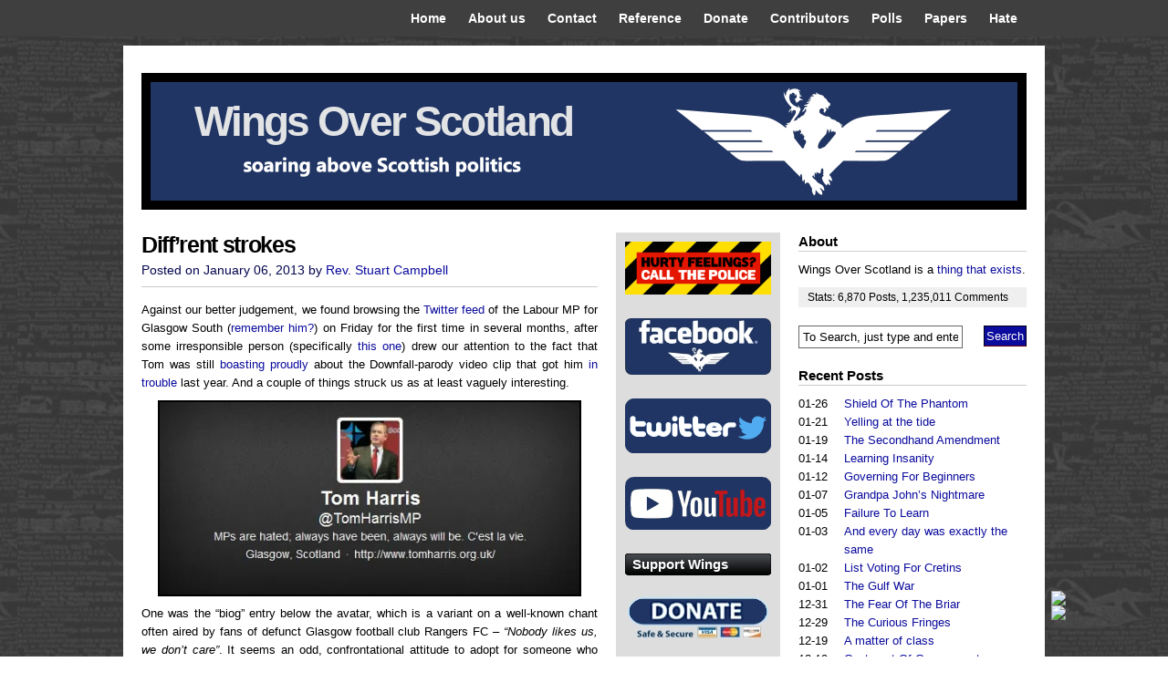

--- FILE ---
content_type: text/html; charset=UTF-8
request_url: https://wingsoverscotland.com/diffrent-strokes/
body_size: 37224
content:

<!DOCTYPE html PUBLIC "-//W3C//DTD XHTML 1.0 Transitional//EN" "http://www.w3.org/TR/xhtml1/DTD/xhtml1-transitional.dtd">
<html xmlns="http://www.w3.org/1999/xhtml" lang="en-US">
<head profile="http://gmpg.org/xfn/11">
<meta http-equiv="Content-Type" content="text/html; charset=UTF-8" />
<script language="javascript" type="text/javascript"><!--
if (top.location != location) { top.location.href = document.location.href; }
//--></script>
<title>
Wings Over Scotland | Diff&#8217;rent strokes</title>
<meta name="description" content="Scottish independence Scotland politics referendum" />
<!-- leave this for stats -->
<link rel="stylesheet" href="https://wingsoverscotland.com/wp-content/themes/vita/style.css" type="text/css" media="screen" />
<link rel="alternate" type="application/rss+xml" title="Wings Over Scotland RSS Feed" href="https://wingsoverscotland.com/feed/" />
<link rel="pingback" href="https://wingsoverscotland.com/xmlrpc.php" />


<link rel="shortcut icon" href="https://wingsoverscotland.com/wp-content/themes/vita/favicon.ico" />

<meta name='robots' content='max-image-preview:large' />
<link rel='dns-prefetch' href='//secure.gravatar.com' />
<link rel='dns-prefetch' href='//stats.wp.com' />
<link rel='dns-prefetch' href='//v0.wordpress.com' />
<link rel='preconnect' href='//i0.wp.com' />
<link rel="alternate" type="application/rss+xml" title="Wings Over Scotland &raquo; Diff&#8217;rent strokes Comments Feed" href="https://wingsoverscotland.com/diffrent-strokes/feed/" />
<link rel="alternate" title="oEmbed (JSON)" type="application/json+oembed" href="https://wingsoverscotland.com/wp-json/oembed/1.0/embed?url=https%3A%2F%2Fwingsoverscotland.com%2Fdiffrent-strokes%2F" />
<link rel="alternate" title="oEmbed (XML)" type="text/xml+oembed" href="https://wingsoverscotland.com/wp-json/oembed/1.0/embed?url=https%3A%2F%2Fwingsoverscotland.com%2Fdiffrent-strokes%2F&#038;format=xml" />
<style id='wp-img-auto-sizes-contain-inline-css' type='text/css'>
img:is([sizes=auto i],[sizes^="auto," i]){contain-intrinsic-size:3000px 1500px}
/*# sourceURL=wp-img-auto-sizes-contain-inline-css */
</style>
<style id='wp-emoji-styles-inline-css' type='text/css'>

	img.wp-smiley, img.emoji {
		display: inline !important;
		border: none !important;
		box-shadow: none !important;
		height: 1em !important;
		width: 1em !important;
		margin: 0 0.07em !important;
		vertical-align: -0.1em !important;
		background: none !important;
		padding: 0 !important;
	}
/*# sourceURL=wp-emoji-styles-inline-css */
</style>
<style id='wp-block-library-inline-css' type='text/css'>
:root{--wp-block-synced-color:#7a00df;--wp-block-synced-color--rgb:122,0,223;--wp-bound-block-color:var(--wp-block-synced-color);--wp-editor-canvas-background:#ddd;--wp-admin-theme-color:#007cba;--wp-admin-theme-color--rgb:0,124,186;--wp-admin-theme-color-darker-10:#006ba1;--wp-admin-theme-color-darker-10--rgb:0,107,160.5;--wp-admin-theme-color-darker-20:#005a87;--wp-admin-theme-color-darker-20--rgb:0,90,135;--wp-admin-border-width-focus:2px}@media (min-resolution:192dpi){:root{--wp-admin-border-width-focus:1.5px}}.wp-element-button{cursor:pointer}:root .has-very-light-gray-background-color{background-color:#eee}:root .has-very-dark-gray-background-color{background-color:#313131}:root .has-very-light-gray-color{color:#eee}:root .has-very-dark-gray-color{color:#313131}:root .has-vivid-green-cyan-to-vivid-cyan-blue-gradient-background{background:linear-gradient(135deg,#00d084,#0693e3)}:root .has-purple-crush-gradient-background{background:linear-gradient(135deg,#34e2e4,#4721fb 50%,#ab1dfe)}:root .has-hazy-dawn-gradient-background{background:linear-gradient(135deg,#faaca8,#dad0ec)}:root .has-subdued-olive-gradient-background{background:linear-gradient(135deg,#fafae1,#67a671)}:root .has-atomic-cream-gradient-background{background:linear-gradient(135deg,#fdd79a,#004a59)}:root .has-nightshade-gradient-background{background:linear-gradient(135deg,#330968,#31cdcf)}:root .has-midnight-gradient-background{background:linear-gradient(135deg,#020381,#2874fc)}:root{--wp--preset--font-size--normal:16px;--wp--preset--font-size--huge:42px}.has-regular-font-size{font-size:1em}.has-larger-font-size{font-size:2.625em}.has-normal-font-size{font-size:var(--wp--preset--font-size--normal)}.has-huge-font-size{font-size:var(--wp--preset--font-size--huge)}.has-text-align-center{text-align:center}.has-text-align-left{text-align:left}.has-text-align-right{text-align:right}.has-fit-text{white-space:nowrap!important}#end-resizable-editor-section{display:none}.aligncenter{clear:both}.items-justified-left{justify-content:flex-start}.items-justified-center{justify-content:center}.items-justified-right{justify-content:flex-end}.items-justified-space-between{justify-content:space-between}.screen-reader-text{border:0;clip-path:inset(50%);height:1px;margin:-1px;overflow:hidden;padding:0;position:absolute;width:1px;word-wrap:normal!important}.screen-reader-text:focus{background-color:#ddd;clip-path:none;color:#444;display:block;font-size:1em;height:auto;left:5px;line-height:normal;padding:15px 23px 14px;text-decoration:none;top:5px;width:auto;z-index:100000}html :where(.has-border-color){border-style:solid}html :where([style*=border-top-color]){border-top-style:solid}html :where([style*=border-right-color]){border-right-style:solid}html :where([style*=border-bottom-color]){border-bottom-style:solid}html :where([style*=border-left-color]){border-left-style:solid}html :where([style*=border-width]){border-style:solid}html :where([style*=border-top-width]){border-top-style:solid}html :where([style*=border-right-width]){border-right-style:solid}html :where([style*=border-bottom-width]){border-bottom-style:solid}html :where([style*=border-left-width]){border-left-style:solid}html :where(img[class*=wp-image-]){height:auto;max-width:100%}:where(figure){margin:0 0 1em}html :where(.is-position-sticky){--wp-admin--admin-bar--position-offset:var(--wp-admin--admin-bar--height,0px)}@media screen and (max-width:600px){html :where(.is-position-sticky){--wp-admin--admin-bar--position-offset:0px}}

/*# sourceURL=wp-block-library-inline-css */
</style><style id='global-styles-inline-css' type='text/css'>
:root{--wp--preset--aspect-ratio--square: 1;--wp--preset--aspect-ratio--4-3: 4/3;--wp--preset--aspect-ratio--3-4: 3/4;--wp--preset--aspect-ratio--3-2: 3/2;--wp--preset--aspect-ratio--2-3: 2/3;--wp--preset--aspect-ratio--16-9: 16/9;--wp--preset--aspect-ratio--9-16: 9/16;--wp--preset--color--black: #000000;--wp--preset--color--cyan-bluish-gray: #abb8c3;--wp--preset--color--white: #ffffff;--wp--preset--color--pale-pink: #f78da7;--wp--preset--color--vivid-red: #cf2e2e;--wp--preset--color--luminous-vivid-orange: #ff6900;--wp--preset--color--luminous-vivid-amber: #fcb900;--wp--preset--color--light-green-cyan: #7bdcb5;--wp--preset--color--vivid-green-cyan: #00d084;--wp--preset--color--pale-cyan-blue: #8ed1fc;--wp--preset--color--vivid-cyan-blue: #0693e3;--wp--preset--color--vivid-purple: #9b51e0;--wp--preset--gradient--vivid-cyan-blue-to-vivid-purple: linear-gradient(135deg,rgb(6,147,227) 0%,rgb(155,81,224) 100%);--wp--preset--gradient--light-green-cyan-to-vivid-green-cyan: linear-gradient(135deg,rgb(122,220,180) 0%,rgb(0,208,130) 100%);--wp--preset--gradient--luminous-vivid-amber-to-luminous-vivid-orange: linear-gradient(135deg,rgb(252,185,0) 0%,rgb(255,105,0) 100%);--wp--preset--gradient--luminous-vivid-orange-to-vivid-red: linear-gradient(135deg,rgb(255,105,0) 0%,rgb(207,46,46) 100%);--wp--preset--gradient--very-light-gray-to-cyan-bluish-gray: linear-gradient(135deg,rgb(238,238,238) 0%,rgb(169,184,195) 100%);--wp--preset--gradient--cool-to-warm-spectrum: linear-gradient(135deg,rgb(74,234,220) 0%,rgb(151,120,209) 20%,rgb(207,42,186) 40%,rgb(238,44,130) 60%,rgb(251,105,98) 80%,rgb(254,248,76) 100%);--wp--preset--gradient--blush-light-purple: linear-gradient(135deg,rgb(255,206,236) 0%,rgb(152,150,240) 100%);--wp--preset--gradient--blush-bordeaux: linear-gradient(135deg,rgb(254,205,165) 0%,rgb(254,45,45) 50%,rgb(107,0,62) 100%);--wp--preset--gradient--luminous-dusk: linear-gradient(135deg,rgb(255,203,112) 0%,rgb(199,81,192) 50%,rgb(65,88,208) 100%);--wp--preset--gradient--pale-ocean: linear-gradient(135deg,rgb(255,245,203) 0%,rgb(182,227,212) 50%,rgb(51,167,181) 100%);--wp--preset--gradient--electric-grass: linear-gradient(135deg,rgb(202,248,128) 0%,rgb(113,206,126) 100%);--wp--preset--gradient--midnight: linear-gradient(135deg,rgb(2,3,129) 0%,rgb(40,116,252) 100%);--wp--preset--font-size--small: 13px;--wp--preset--font-size--medium: 20px;--wp--preset--font-size--large: 36px;--wp--preset--font-size--x-large: 42px;--wp--preset--spacing--20: 0.44rem;--wp--preset--spacing--30: 0.67rem;--wp--preset--spacing--40: 1rem;--wp--preset--spacing--50: 1.5rem;--wp--preset--spacing--60: 2.25rem;--wp--preset--spacing--70: 3.38rem;--wp--preset--spacing--80: 5.06rem;--wp--preset--shadow--natural: 6px 6px 9px rgba(0, 0, 0, 0.2);--wp--preset--shadow--deep: 12px 12px 50px rgba(0, 0, 0, 0.4);--wp--preset--shadow--sharp: 6px 6px 0px rgba(0, 0, 0, 0.2);--wp--preset--shadow--outlined: 6px 6px 0px -3px rgb(255, 255, 255), 6px 6px rgb(0, 0, 0);--wp--preset--shadow--crisp: 6px 6px 0px rgb(0, 0, 0);}:where(.is-layout-flex){gap: 0.5em;}:where(.is-layout-grid){gap: 0.5em;}body .is-layout-flex{display: flex;}.is-layout-flex{flex-wrap: wrap;align-items: center;}.is-layout-flex > :is(*, div){margin: 0;}body .is-layout-grid{display: grid;}.is-layout-grid > :is(*, div){margin: 0;}:where(.wp-block-columns.is-layout-flex){gap: 2em;}:where(.wp-block-columns.is-layout-grid){gap: 2em;}:where(.wp-block-post-template.is-layout-flex){gap: 1.25em;}:where(.wp-block-post-template.is-layout-grid){gap: 1.25em;}.has-black-color{color: var(--wp--preset--color--black) !important;}.has-cyan-bluish-gray-color{color: var(--wp--preset--color--cyan-bluish-gray) !important;}.has-white-color{color: var(--wp--preset--color--white) !important;}.has-pale-pink-color{color: var(--wp--preset--color--pale-pink) !important;}.has-vivid-red-color{color: var(--wp--preset--color--vivid-red) !important;}.has-luminous-vivid-orange-color{color: var(--wp--preset--color--luminous-vivid-orange) !important;}.has-luminous-vivid-amber-color{color: var(--wp--preset--color--luminous-vivid-amber) !important;}.has-light-green-cyan-color{color: var(--wp--preset--color--light-green-cyan) !important;}.has-vivid-green-cyan-color{color: var(--wp--preset--color--vivid-green-cyan) !important;}.has-pale-cyan-blue-color{color: var(--wp--preset--color--pale-cyan-blue) !important;}.has-vivid-cyan-blue-color{color: var(--wp--preset--color--vivid-cyan-blue) !important;}.has-vivid-purple-color{color: var(--wp--preset--color--vivid-purple) !important;}.has-black-background-color{background-color: var(--wp--preset--color--black) !important;}.has-cyan-bluish-gray-background-color{background-color: var(--wp--preset--color--cyan-bluish-gray) !important;}.has-white-background-color{background-color: var(--wp--preset--color--white) !important;}.has-pale-pink-background-color{background-color: var(--wp--preset--color--pale-pink) !important;}.has-vivid-red-background-color{background-color: var(--wp--preset--color--vivid-red) !important;}.has-luminous-vivid-orange-background-color{background-color: var(--wp--preset--color--luminous-vivid-orange) !important;}.has-luminous-vivid-amber-background-color{background-color: var(--wp--preset--color--luminous-vivid-amber) !important;}.has-light-green-cyan-background-color{background-color: var(--wp--preset--color--light-green-cyan) !important;}.has-vivid-green-cyan-background-color{background-color: var(--wp--preset--color--vivid-green-cyan) !important;}.has-pale-cyan-blue-background-color{background-color: var(--wp--preset--color--pale-cyan-blue) !important;}.has-vivid-cyan-blue-background-color{background-color: var(--wp--preset--color--vivid-cyan-blue) !important;}.has-vivid-purple-background-color{background-color: var(--wp--preset--color--vivid-purple) !important;}.has-black-border-color{border-color: var(--wp--preset--color--black) !important;}.has-cyan-bluish-gray-border-color{border-color: var(--wp--preset--color--cyan-bluish-gray) !important;}.has-white-border-color{border-color: var(--wp--preset--color--white) !important;}.has-pale-pink-border-color{border-color: var(--wp--preset--color--pale-pink) !important;}.has-vivid-red-border-color{border-color: var(--wp--preset--color--vivid-red) !important;}.has-luminous-vivid-orange-border-color{border-color: var(--wp--preset--color--luminous-vivid-orange) !important;}.has-luminous-vivid-amber-border-color{border-color: var(--wp--preset--color--luminous-vivid-amber) !important;}.has-light-green-cyan-border-color{border-color: var(--wp--preset--color--light-green-cyan) !important;}.has-vivid-green-cyan-border-color{border-color: var(--wp--preset--color--vivid-green-cyan) !important;}.has-pale-cyan-blue-border-color{border-color: var(--wp--preset--color--pale-cyan-blue) !important;}.has-vivid-cyan-blue-border-color{border-color: var(--wp--preset--color--vivid-cyan-blue) !important;}.has-vivid-purple-border-color{border-color: var(--wp--preset--color--vivid-purple) !important;}.has-vivid-cyan-blue-to-vivid-purple-gradient-background{background: var(--wp--preset--gradient--vivid-cyan-blue-to-vivid-purple) !important;}.has-light-green-cyan-to-vivid-green-cyan-gradient-background{background: var(--wp--preset--gradient--light-green-cyan-to-vivid-green-cyan) !important;}.has-luminous-vivid-amber-to-luminous-vivid-orange-gradient-background{background: var(--wp--preset--gradient--luminous-vivid-amber-to-luminous-vivid-orange) !important;}.has-luminous-vivid-orange-to-vivid-red-gradient-background{background: var(--wp--preset--gradient--luminous-vivid-orange-to-vivid-red) !important;}.has-very-light-gray-to-cyan-bluish-gray-gradient-background{background: var(--wp--preset--gradient--very-light-gray-to-cyan-bluish-gray) !important;}.has-cool-to-warm-spectrum-gradient-background{background: var(--wp--preset--gradient--cool-to-warm-spectrum) !important;}.has-blush-light-purple-gradient-background{background: var(--wp--preset--gradient--blush-light-purple) !important;}.has-blush-bordeaux-gradient-background{background: var(--wp--preset--gradient--blush-bordeaux) !important;}.has-luminous-dusk-gradient-background{background: var(--wp--preset--gradient--luminous-dusk) !important;}.has-pale-ocean-gradient-background{background: var(--wp--preset--gradient--pale-ocean) !important;}.has-electric-grass-gradient-background{background: var(--wp--preset--gradient--electric-grass) !important;}.has-midnight-gradient-background{background: var(--wp--preset--gradient--midnight) !important;}.has-small-font-size{font-size: var(--wp--preset--font-size--small) !important;}.has-medium-font-size{font-size: var(--wp--preset--font-size--medium) !important;}.has-large-font-size{font-size: var(--wp--preset--font-size--large) !important;}.has-x-large-font-size{font-size: var(--wp--preset--font-size--x-large) !important;}
/*# sourceURL=global-styles-inline-css */
</style>

<style id='classic-theme-styles-inline-css' type='text/css'>
/*! This file is auto-generated */
.wp-block-button__link{color:#fff;background-color:#32373c;border-radius:9999px;box-shadow:none;text-decoration:none;padding:calc(.667em + 2px) calc(1.333em + 2px);font-size:1.125em}.wp-block-file__button{background:#32373c;color:#fff;text-decoration:none}
/*# sourceURL=/wp-includes/css/classic-themes.min.css */
</style>
<link rel='stylesheet' id='better-recent-comments-css' href='https://wingsoverscotland.com/wp-content/plugins/better-recent-comments/assets/css/better-recent-comments.min.css?ver=6.9' type='text/css' media='all' />
<link rel='stylesheet' id='contact-form-7-css' href='https://wingsoverscotland.com/wp-content/plugins/contact-form-7/includes/css/styles.css?ver=6.0.4' type='text/css' media='all' />
<link rel='stylesheet' id='scroll-top-n-bottom-css-css' href='https://wingsoverscotland.com/wp-content/plugins/masterblogster-scroll-top-and-bottom/scroll-top-n-bottom-css.css?ver=6.9' type='text/css' media='all' />
<style id='akismet-widget-style-inline-css' type='text/css'>

			.a-stats {
				--akismet-color-mid-green: #357b49;
				--akismet-color-white: #fff;
				--akismet-color-light-grey: #f6f7f7;

				max-width: 350px;
				width: auto;
			}

			.a-stats * {
				all: unset;
				box-sizing: border-box;
			}

			.a-stats strong {
				font-weight: 600;
			}

			.a-stats a.a-stats__link,
			.a-stats a.a-stats__link:visited,
			.a-stats a.a-stats__link:active {
				background: var(--akismet-color-mid-green);
				border: none;
				box-shadow: none;
				border-radius: 8px;
				color: var(--akismet-color-white);
				cursor: pointer;
				display: block;
				font-family: -apple-system, BlinkMacSystemFont, 'Segoe UI', 'Roboto', 'Oxygen-Sans', 'Ubuntu', 'Cantarell', 'Helvetica Neue', sans-serif;
				font-weight: 500;
				padding: 12px;
				text-align: center;
				text-decoration: none;
				transition: all 0.2s ease;
			}

			/* Extra specificity to deal with TwentyTwentyOne focus style */
			.widget .a-stats a.a-stats__link:focus {
				background: var(--akismet-color-mid-green);
				color: var(--akismet-color-white);
				text-decoration: none;
			}

			.a-stats a.a-stats__link:hover {
				filter: brightness(110%);
				box-shadow: 0 4px 12px rgba(0, 0, 0, 0.06), 0 0 2px rgba(0, 0, 0, 0.16);
			}

			.a-stats .count {
				color: var(--akismet-color-white);
				display: block;
				font-size: 1.5em;
				line-height: 1.4;
				padding: 0 13px;
				white-space: nowrap;
			}
		
/*# sourceURL=akismet-widget-style-inline-css */
</style>
<link rel='stylesheet' id='sharedaddy-css' href='https://wingsoverscotland.com/wp-content/plugins/jetpack/modules/sharedaddy/sharing.css?ver=14.4' type='text/css' media='all' />
<link rel='stylesheet' id='social-logos-css' href='https://wingsoverscotland.com/wp-content/plugins/jetpack/_inc/social-logos/social-logos.min.css?ver=14.4' type='text/css' media='all' />
<script type="text/javascript" src="https://wingsoverscotland.com/wp-includes/js/jquery/jquery.min.js?ver=3.7.1" id="jquery-core-js"></script>
<script type="text/javascript" src="https://wingsoverscotland.com/wp-includes/js/jquery/jquery-migrate.min.js?ver=3.4.1" id="jquery-migrate-js"></script>
<link rel="https://api.w.org/" href="https://wingsoverscotland.com/wp-json/" /><link rel="alternate" title="JSON" type="application/json" href="https://wingsoverscotland.com/wp-json/wp/v2/posts/26631" /><link rel="EditURI" type="application/rsd+xml" title="RSD" href="https://wingsoverscotland.com/xmlrpc.php?rsd" />
<meta name="generator" content="WordPress 6.9" />
<link rel="canonical" href="https://wingsoverscotland.com/diffrent-strokes/" />
<link rel='shortlink' href='https://wp.me/p1Ywtu-6Vx' />
	<style>img#wpstats{display:none}</style>
		<link rel="apple-touch-icon" sizes="57x57" href="/wp-content/uploads/fbrfg/apple-touch-icon-57x57.png?v=8jjRjqd5Xk">
<link rel="apple-touch-icon" sizes="60x60" href="/wp-content/uploads/fbrfg/apple-touch-icon-60x60.png?v=8jjRjqd5Xk">
<link rel="apple-touch-icon" sizes="72x72" href="/wp-content/uploads/fbrfg/apple-touch-icon-72x72.png?v=8jjRjqd5Xk">
<link rel="apple-touch-icon" sizes="76x76" href="/wp-content/uploads/fbrfg/apple-touch-icon-76x76.png?v=8jjRjqd5Xk">
<link rel="apple-touch-icon" sizes="114x114" href="/wp-content/uploads/fbrfg/apple-touch-icon-114x114.png?v=8jjRjqd5Xk">
<link rel="apple-touch-icon" sizes="120x120" href="/wp-content/uploads/fbrfg/apple-touch-icon-120x120.png?v=8jjRjqd5Xk">
<link rel="apple-touch-icon" sizes="144x144" href="/wp-content/uploads/fbrfg/apple-touch-icon-144x144.png?v=8jjRjqd5Xk">
<link rel="apple-touch-icon" sizes="152x152" href="/wp-content/uploads/fbrfg/apple-touch-icon-152x152.png?v=8jjRjqd5Xk">
<link rel="apple-touch-icon" sizes="180x180" href="/wp-content/uploads/fbrfg/apple-touch-icon-180x180.png?v=8jjRjqd5Xk">
<link rel="icon" type="image/png" href="/wp-content/uploads/fbrfg/favicon-32x32.png?v=8jjRjqd5Xk" sizes="32x32">
<link rel="icon" type="image/png" href="/wp-content/uploads/fbrfg/android-chrome-192x192.png?v=8jjRjqd5Xk" sizes="192x192">
<link rel="icon" type="image/png" href="/wp-content/uploads/fbrfg/favicon-96x96.png?v=8jjRjqd5Xk" sizes="96x96">
<link rel="icon" type="image/png" href="/wp-content/uploads/fbrfg/favicon-16x16.png?v=8jjRjqd5Xk" sizes="16x16">
<link rel="manifest" href="/wp-content/uploads/fbrfg/manifest.json?v=8jjRjqd5Xk">
<link rel="mask-icon" href="/wp-content/uploads/fbrfg/safari-pinned-tab.svg?v=8jjRjqd5Xk" color="#5bbad5">
<link rel="shortcut icon" href="/wp-content/uploads/fbrfg/favicon.ico?v=8jjRjqd5Xk">
<meta name="msapplication-TileColor" content="#2b5797">
<meta name="msapplication-TileImage" content="/wp-content/uploads/fbrfg/mstile-144x144.png?v=8jjRjqd5Xk">
<meta name="msapplication-config" content="/wp-content/uploads/fbrfg/browserconfig.xml?v=8jjRjqd5Xk">
<meta name="theme-color" content="#ffffff"><style type="text/css">
#splash {
	background: #BDE701 url(https://wingsoverscotland.com/wp-content/uploads/2014/08/palebanner2.png) 0 0 no-repeat;
    height: 150px;
}


#splash h1 a{
        color: #e2e3e5;
}
#splash .description {
        display: none;
}

</style>

<!-- Jetpack Open Graph Tags -->
<meta property="og:type" content="article" />
<meta property="og:title" content="Diff&#8217;rent strokes" />
<meta property="og:url" content="https://wingsoverscotland.com/diffrent-strokes/" />
<meta property="og:description" content="Against our better judgement, we found browsing the Twitter feed of the Labour MP for Glasgow South (remember him?) on Friday for the first time in several months, after some irresponsible person (…" />
<meta property="article:published_time" content="2013-01-06T00:28:10+00:00" />
<meta property="article:modified_time" content="2013-01-06T00:29:27+00:00" />
<meta property="og:site_name" content="Wings Over Scotland" />
<meta property="og:image" content="https://wingsoverscotland.com/wp-content/uploads/2013/01/harristwitter-460x211.jpg" />
<meta property="og:image:width" content="460" />
<meta property="og:image:height" content="211" />
<meta property="og:image:alt" content="" />
<meta property="og:locale" content="en_US" />
<meta name="twitter:text:title" content="Diff&#8217;rent strokes" />
<meta name="twitter:image" content="https://wingsoverscotland.com/wp-content/uploads/2013/01/harristwitter-460x211.jpg?w=640" />
<meta name="twitter:card" content="summary_large_image" />

<!-- End Jetpack Open Graph Tags -->
<link rel="stylesheet" href="https://wingsoverscotland.com/wp-content/themes/vita/css-navi.css" type="text/css" />

<link rel='stylesheet' id='jetpack-carousel-swiper-css-css' href='https://wingsoverscotland.com/wp-content/plugins/jetpack/modules/carousel/swiper-bundle.css?ver=14.4' type='text/css' media='all' />
<link rel='stylesheet' id='jetpack-carousel-css' href='https://wingsoverscotland.com/wp-content/plugins/jetpack/modules/carousel/jetpack-carousel.css?ver=14.4' type='text/css' media='all' />
</head>
<body>
<div id="top">
  <div id="navr">
    <ul class="menu">
      <li ><a href="https://wingsoverscotland.com/" title="Home">Home</a></li>
      <li class="page_item page-item-2"><a href="https://wingsoverscotland.com/about/">About us</a></li>
<li class="page_item page-item-11947"><a href="https://wingsoverscotland.com/contact/">Contact</a></li>
<li class="page_item page-item-12210"><a href="https://wingsoverscotland.com/reference/">Reference</a></li>
<li class="page_item page-item-19544"><a href="https://wingsoverscotland.com/donate/">Donate</a></li>
<li class="page_item page-item-28577"><a href="https://wingsoverscotland.com/contributors/">Contributors</a></li>
<li class="page_item page-item-80503"><a href="https://wingsoverscotland.com/polls/">Polls</a></li>
<li class="page_item page-item-105449"><a href="https://wingsoverscotland.com/papers/">Papers</a></li>
<li class="page_item page-item-142370"><a href="https://wingsoverscotland.com/hate/">Hate</a></li>
          </ul>
  </div>
</div>
<div id="page">
<div id="pager">
  <div id="headr">
    <div class="description">
      The world&#039;s most-read Scottish politics website    </div>
  </div>
</div>
<div id="splash">
  <h1><a href="https://wingsoverscotland.com/">
    Wings Over Scotland    </a></h1>
</div>
<hr />
<div id="sub-page">
<link rel="shortcut icon" href="https://wingsoverscotland.com/wp-content/themes/vita/images/favicon.ico" />

<div id="content-wrap">
  <div id="content">
    <div class="gap">
            <div class="post" id="post-26631">
        <h2 class="post-title"><a class="intitle" href="https://wingsoverscotland.com/diffrent-strokes/" rel="bookmark" title="Permanent Link to Diff&#8217;rent strokes">
          Diff&#8217;rent strokes          </a></h2>
        <div class="timr"> Posted on
          January 06, 2013          by
          <a href="https://wingsoverscotland.com/author/revstu-2/" title="Posts by Rev. Stuart Campbell" rel="author">Rev. Stuart Campbell</a>                  </div>
        <div class="entry">
          <div class="pf-content"><p style="text-align: justify;">Against our better judgement, we found browsing the <a href="https://twitter.com/TomHarrisMP">Twitter feed</a> of the Labour MP for Glasgow South (<a href="https://wingsoverscotland.com/under-the-bridge/">remember him?</a>) on Friday for the first time in several months, after some irresponsible person (specifically <a href="https://twitter.com/andywightman/status/285708319119769602">this one</a>) drew our attention to the fact that Tom was still <a href="https://twitter.com/TomHarrisMP/status/286492079461376002">boasting proudly</a> about the Downfall-parody video clip that got him <a href="https://wingsoverscotland.com/is-this-the-worst-apology-of-all-time/">in trouble</a> last year. And a couple of things struck us as at least vaguely interesting.</p>
<p style="text-align: center;"><a href="https://i0.wp.com/wingsoverscotland.com/wp-content/uploads/2013/01/harristwitter.jpg?ssl=1"><img data-recalc-dims="1" fetchpriority="high" decoding="async" data-attachment-id="26632" data-permalink="https://wingsoverscotland.com/diffrent-strokes/harristwitter/" data-orig-file="https://i0.wp.com/wingsoverscotland.com/wp-content/uploads/2013/01/harristwitter.jpg?fit=518%2C238&amp;ssl=1" data-orig-size="518,238" data-comments-opened="1" data-image-meta="{&quot;aperture&quot;:&quot;0&quot;,&quot;credit&quot;:&quot;&quot;,&quot;camera&quot;:&quot;&quot;,&quot;caption&quot;:&quot;&quot;,&quot;created_timestamp&quot;:&quot;0&quot;,&quot;copyright&quot;:&quot;&quot;,&quot;focal_length&quot;:&quot;0&quot;,&quot;iso&quot;:&quot;0&quot;,&quot;shutter_speed&quot;:&quot;0&quot;,&quot;title&quot;:&quot;&quot;}" data-image-title="Red, white and blue visible." data-image-description="" data-image-caption="" data-medium-file="https://i0.wp.com/wingsoverscotland.com/wp-content/uploads/2013/01/harristwitter.jpg?fit=300%2C137&amp;ssl=1" data-large-file="https://i0.wp.com/wingsoverscotland.com/wp-content/uploads/2013/01/harristwitter.jpg?fit=460%2C211&amp;ssl=1" class="aligncenter size-large wp-image-26632" style="border: 2px solid black;" title="Red, white and blue visible." src="https://i0.wp.com/wingsoverscotland.com/wp-content/uploads/2013/01/harristwitter.jpg?resize=460%2C211&#038;ssl=1" alt="" width="460" height="211" srcset="https://i0.wp.com/wingsoverscotland.com/wp-content/uploads/2013/01/harristwitter.jpg?resize=460%2C211&amp;ssl=1 460w, https://i0.wp.com/wingsoverscotland.com/wp-content/uploads/2013/01/harristwitter.jpg?resize=300%2C137&amp;ssl=1 300w, https://i0.wp.com/wingsoverscotland.com/wp-content/uploads/2013/01/harristwitter.jpg?w=518&amp;ssl=1 518w" sizes="(max-width: 460px) 100vw, 460px" /></a></p>
<p style="text-align: justify;">One was the &#8220;biog&#8221; entry below the avatar, which is a variant on a well-known chant often aired by fans of defunct Glasgow football club Rangers FC &#8211; <em>&#8220;Nobody likes us, we don&#8217;t care&#8221;</em>. It seems an odd, confrontational attitude to adopt for someone who relies entirely on being liked by the public to still have a job.</p>
<p style="text-align: justify;">But it was the rest of the feed that revealed the oddest thing.</p>
<p style="text-align: justify;"><span id="more-26631"></span></p>
<p style="text-align: justify;">Tom Harris is on the right wing of the Labour Party, although admittedly that&#8217;s a fairly fine distinction in these &#8220;One Nation&#8221; days. He constantly rejects any notion that the party should move back to its roots on the left on the grounds that such a thing is electorally unpopular (in itself a strange and somewhat defeatist creed for any political party), and sure enough Tom&#8217;s tweets from the preceding 24 hours alone were full of such arguments, essentially insisting that Labour had to adopt Thatcherite economic policies in order to be electable.</p>
<p style="text-align: center;"><a href="https://i0.wp.com/wingsoverscotland.com/wp-content/uploads/2013/01/harristwitter2.jpg?ssl=1"><img data-recalc-dims="1" decoding="async" data-attachment-id="26633" data-permalink="https://wingsoverscotland.com/diffrent-strokes/harristwitter2/" data-orig-file="https://i0.wp.com/wingsoverscotland.com/wp-content/uploads/2013/01/harristwitter2.jpg?fit=1010%2C826&amp;ssl=1" data-orig-size="1010,826" data-comments-opened="1" data-image-meta="{&quot;aperture&quot;:&quot;0&quot;,&quot;credit&quot;:&quot;&quot;,&quot;camera&quot;:&quot;&quot;,&quot;caption&quot;:&quot;&quot;,&quot;created_timestamp&quot;:&quot;0&quot;,&quot;copyright&quot;:&quot;&quot;,&quot;focal_length&quot;:&quot;0&quot;,&quot;iso&quot;:&quot;0&quot;,&quot;shutter_speed&quot;:&quot;0&quot;,&quot;title&quot;:&quot;&quot;}" data-image-title="Click to big up." data-image-description="" data-image-caption="" data-medium-file="https://i0.wp.com/wingsoverscotland.com/wp-content/uploads/2013/01/harristwitter2.jpg?fit=300%2C245&amp;ssl=1" data-large-file="https://i0.wp.com/wingsoverscotland.com/wp-content/uploads/2013/01/harristwitter2.jpg?fit=460%2C376&amp;ssl=1" class="aligncenter size-large wp-image-26633" style="border: 2px solid black;" title="Click to big up." src="https://i0.wp.com/wingsoverscotland.com/wp-content/uploads/2013/01/harristwitter2.jpg?resize=460%2C376&#038;ssl=1" alt="" width="460" height="376" srcset="https://i0.wp.com/wingsoverscotland.com/wp-content/uploads/2013/01/harristwitter2.jpg?resize=460%2C376&amp;ssl=1 460w, https://i0.wp.com/wingsoverscotland.com/wp-content/uploads/2013/01/harristwitter2.jpg?resize=300%2C245&amp;ssl=1 300w, https://i0.wp.com/wingsoverscotland.com/wp-content/uploads/2013/01/harristwitter2.jpg?w=1010&amp;ssl=1 1010w" sizes="(max-width: 460px) 100vw, 460px" /></a></p>
<p style="text-align: justify;">But that got us thinking &#8211; if Labour&#8217;s reaction to defeat by the Tories is to become more Tory, how come their reaction to defeat by the SNP isn&#8217;t to become more nationalist? Why have they turned into fundamentalist Defenders Of The Union in Scotland, rather than trying to steal the SNP&#8217;s clothes by championing some sort of devo-max (which would also give them the huge morale boost of an almost-certain victory and put the party on a massive high going into the 2015 and 2016 elections)?</p>
<p style="text-align: justify;">We&#8217;d ask Tom, but after we <a href="https://wingsoverscotland.com/interview-with-tom-harris-mp/">stealth-interviewed him</a> at the end of 2011 he doesn&#8217;t talk to us any more. Can anyone hazard a guess? We&#8217;re not even being sarcastic.</p>
<div class="printfriendly pf-button pf-button-content pf-alignleft">
                    <a href="#" rel="nofollow" onclick="window.print(); return false;" title="Printer Friendly, PDF & Email">
                    <img data-recalc-dims="1" decoding="async" class="pf-button-img" src="https://i0.wp.com/cdn.printfriendly.com/buttons/printfriendly-pdf-button.png?ssl=1" alt="Print Friendly, PDF & Email" style="width: 112px;height: 24px;"  />
                    </a>
                </div></div><div class="sharedaddy sd-sharing-enabled"><div class="robots-nocontent sd-block sd-social sd-social-icon-text sd-sharing"><h3 class="sd-title">Share this:</h3><div class="sd-content"><ul><li class="share-facebook"><a rel="nofollow noopener noreferrer" data-shared="sharing-facebook-26631" class="share-facebook sd-button share-icon" href="https://wingsoverscotland.com/diffrent-strokes/?share=facebook" target="_blank" title="Click to share on Facebook" ><span>Facebook</span></a></li><li class="share-x"><a rel="nofollow noopener noreferrer" data-shared="sharing-x-26631" class="share-x sd-button share-icon" href="https://wingsoverscotland.com/diffrent-strokes/?share=x" target="_blank" title="Click to share on X" ><span>X</span></a></li><li class="share-end"></li></ul></div></div></div>        </div>
        <p class="postmetadata">
          Tags: <a href="https://wingsoverscotland.com/tag/britnats/" rel="tag">britnats</a>, <a href="https://wingsoverscotland.com/tag/confused/" rel="tag">confused</a>, <a href="https://wingsoverscotland.com/tag/the-bain-principle/" rel="tag">the bain principle</a><br />          <span class="catr">Category
          <a href="https://wingsoverscotland.com/category/comment/" rel="category tag">comment</a>, <a href="https://wingsoverscotland.com/category/scotpol/" rel="category tag">scottish politics</a>          </span>
							<br />Trackback: <a href="https://wingsoverscotland.com/diffrent-strokes/trackback/" rel="trackback">trackback</a> from your own site.

			

          </p>
      </div>
	<!-- You can start editing here. -->




	<h3 id="comments">24 to &#8220;Diff&#8217;rent strokes&#8221;</h3>

	<ol class="commentlist">
	   <li class="comment even thread-even depth-1" id="comment-194027">
   <div id="div-comment-194027" class="thechild">
      <div class="leftarea">
         <img alt='' src='https://secure.gravatar.com/avatar/88dab2e9fc5248e619d22ff1d05048963d5ab122190ed3d797755533df155645?s=52&#038;d=mm&#038;r=g' srcset='https://secure.gravatar.com/avatar/88dab2e9fc5248e619d22ff1d05048963d5ab122190ed3d797755533df155645?s=104&#038;d=mm&#038;r=g 2x' class='avatar avatar-52 photo' height='52' width='52' decoding='async'/>	  </div>
      <div class="rightarea">      
      <div class="comment-author vcard by">
         <cite class="fn">Seasick Dave</cite> <span class="says">says:</span>      </div>
      
      <div class="comment-meta commentmetadata"><a href="https://wingsoverscotland.com/diffrent-strokes/#comment-194027">6 January, 2013 at 12:38 am</a></div>
	 <div class="c-entry">
       <p>Leave it Stu, he ain&#8217;t worth it. 🙂</p>
</div>
      <div class="reply">
         <noscript>Reply link does not work in your browser because JavaScript is disabled.<br /></noscript><a rel="nofollow" class="comment-reply-link" href="#" data-commentid="194027" data-postid="26631" data-belowelement="div-comment-194027" data-respondelement="respond" data-replyto="Reply to Seasick Dave" aria-label="Reply to Seasick Dave">Reply</a>      </div>
    </div>
      </div>
   </li>               
</li><!-- #comment-## -->
   <li class="comment odd alt thread-odd thread-alt depth-1" id="comment-194029">
   <div id="div-comment-194029" class="thechild">
      <div class="leftarea">
         <img alt='' src='https://secure.gravatar.com/avatar/aa7b4eb2e8d83e296f8e1ec210f9ba81f35d40518dfbe79eb2ee8114e154bfe9?s=52&#038;d=mm&#038;r=g' srcset='https://secure.gravatar.com/avatar/aa7b4eb2e8d83e296f8e1ec210f9ba81f35d40518dfbe79eb2ee8114e154bfe9?s=104&#038;d=mm&#038;r=g 2x' class='avatar avatar-52 photo' height='52' width='52' loading='lazy' decoding='async'/>	  </div>
      <div class="rightarea">      
      <div class="comment-author vcard by">
         <cite class="fn">Dave McEwan Hill</cite> <span class="says">says:</span>      </div>
      
      <div class="comment-meta commentmetadata"><a href="https://wingsoverscotland.com/diffrent-strokes/#comment-194029">6 January, 2013 at 12:39 am</a></div>
	 <div class="c-entry">
       <p>The tweets on the site are often interesting and sometimes profane. Kenny Farquarson is a regular twit </p>
</div>
      <div class="reply">
         <noscript>Reply link does not work in your browser because JavaScript is disabled.<br /></noscript><a rel="nofollow" class="comment-reply-link" href="#" data-commentid="194029" data-postid="26631" data-belowelement="div-comment-194029" data-respondelement="respond" data-replyto="Reply to Dave McEwan Hill" aria-label="Reply to Dave McEwan Hill">Reply</a>      </div>
    </div>
      </div>
   </li>               
</li><!-- #comment-## -->
   <li class="comment even thread-even depth-1" id="comment-194035">
   <div id="div-comment-194035" class="thechild">
      <div class="leftarea">
         <img alt='' src='https://secure.gravatar.com/avatar/63eb28f86f222b9539b69cf2d8338b34a2b8816745a8185d8195a4ff6cff955c?s=52&#038;d=mm&#038;r=g' srcset='https://secure.gravatar.com/avatar/63eb28f86f222b9539b69cf2d8338b34a2b8816745a8185d8195a4ff6cff955c?s=104&#038;d=mm&#038;r=g 2x' class='avatar avatar-52 photo' height='52' width='52' loading='lazy' decoding='async'/>	  </div>
      <div class="rightarea">      
      <div class="comment-author vcard by">
         <cite class="fn">Angus McLellan</cite> <span class="says">says:</span>      </div>
      
      <div class="comment-meta commentmetadata"><a href="https://wingsoverscotland.com/diffrent-strokes/#comment-194035">6 January, 2013 at 12:44 am</a></div>
	 <div class="c-entry">
       <p>I think Tom covered that in his tweets Rev. It&#8217;s about <em>wallet appeal</em>. But in this case it&#8217;d be Labour MPs&#8217; wallets rather than those of working class voters. Is there a prize?</p>
</div>
      <div class="reply">
         <noscript>Reply link does not work in your browser because JavaScript is disabled.<br /></noscript><a rel="nofollow" class="comment-reply-link" href="#" data-commentid="194035" data-postid="26631" data-belowelement="div-comment-194035" data-respondelement="respond" data-replyto="Reply to Angus McLellan" aria-label="Reply to Angus McLellan">Reply</a>      </div>
    </div>
      </div>
   </li>               
</li><!-- #comment-## -->
   <li class="comment odd alt thread-odd thread-alt depth-1" id="comment-194037">
   <div id="div-comment-194037" class="thechild">
      <div class="leftarea">
         <img alt='' src='https://secure.gravatar.com/avatar/d4bc4f8adde07d3180025f2762774c27824a4cb4066ecfb1784d061c793ba3ce?s=52&#038;d=mm&#038;r=g' srcset='https://secure.gravatar.com/avatar/d4bc4f8adde07d3180025f2762774c27824a4cb4066ecfb1784d061c793ba3ce?s=104&#038;d=mm&#038;r=g 2x' class='avatar avatar-52 photo' height='52' width='52' loading='lazy' decoding='async'/>	  </div>
      <div class="rightarea">      
      <div class="comment-author vcard by">
         <cite class="fn">Morag</cite> <span class="says">says:</span>      </div>
      
      <div class="comment-meta commentmetadata"><a href="https://wingsoverscotland.com/diffrent-strokes/#comment-194037">6 January, 2013 at 12:45 am</a></div>
	 <div class="c-entry">
       <p>Er, because it&#8217;s true that losing their Scottish seats in Westminster would put the UK party in a bit of a bind?</p>
</div>
      <div class="reply">
         <noscript>Reply link does not work in your browser because JavaScript is disabled.<br /></noscript><a rel="nofollow" class="comment-reply-link" href="#" data-commentid="194037" data-postid="26631" data-belowelement="div-comment-194037" data-respondelement="respond" data-replyto="Reply to Morag" aria-label="Reply to Morag">Reply</a>      </div>
    </div>
      </div>
   </li>               
</li><!-- #comment-## -->
   <li class="comment byuser comment-author-revstu-2 bypostauthor even thread-even depth-1" id="comment-194058">
   <div id="div-comment-194058" class="thechild">
      <div class="leftarea">
         <img alt='' src='https://secure.gravatar.com/avatar/89c37bc7e60a451b4e46f55225eebedf6bb22218f85995280d58bde63b32b552?s=52&#038;d=mm&#038;r=g' srcset='https://secure.gravatar.com/avatar/89c37bc7e60a451b4e46f55225eebedf6bb22218f85995280d58bde63b32b552?s=104&#038;d=mm&#038;r=g 2x' class='avatar avatar-52 photo' height='52' width='52' loading='lazy' decoding='async'/>	  </div>
      <div class="rightarea">      
      <div class="comment-author vcard by">
         <cite class="fn">Rev. Stuart Campbell</cite> <span class="says">says:</span>      </div>
      
      <div class="comment-meta commentmetadata"><a href="https://wingsoverscotland.com/diffrent-strokes/#comment-194058">6 January, 2013 at 1:01 am</a></div>
	 <div class="c-entry">
       <p>We know it&#8217;s not, though. </p>
</div>
      <div class="reply">
         <noscript>Reply link does not work in your browser because JavaScript is disabled.<br /></noscript><a rel="nofollow" class="comment-reply-link" href="#" data-commentid="194058" data-postid="26631" data-belowelement="div-comment-194058" data-respondelement="respond" data-replyto="Reply to Rev. Stuart Campbell" aria-label="Reply to Rev. Stuart Campbell">Reply</a>      </div>
    </div>
      </div>
   </li>               
</li><!-- #comment-## -->
   <li class="comment odd alt thread-odd thread-alt depth-1" id="comment-194121">
   <div id="div-comment-194121" class="thechild">
      <div class="leftarea">
         <img alt='' src='https://secure.gravatar.com/avatar/d4bc4f8adde07d3180025f2762774c27824a4cb4066ecfb1784d061c793ba3ce?s=52&#038;d=mm&#038;r=g' srcset='https://secure.gravatar.com/avatar/d4bc4f8adde07d3180025f2762774c27824a4cb4066ecfb1784d061c793ba3ce?s=104&#038;d=mm&#038;r=g 2x' class='avatar avatar-52 photo' height='52' width='52' loading='lazy' decoding='async'/>	  </div>
      <div class="rightarea">      
      <div class="comment-author vcard by">
         <cite class="fn">Morag</cite> <span class="says">says:</span>      </div>
      
      <div class="comment-meta commentmetadata"><a href="https://wingsoverscotland.com/diffrent-strokes/#comment-194121">6 January, 2013 at 1:55 am</a></div>
	 <div class="c-entry">
       <p>I don&#8217;t know.  I know it hasn&#8217;t been a big factor in the past, but in the present political situation it could be a bigger factor.  In any case, it doesn&#8217;t need to be empirically true to frighten them witless.</p>
</div>
      <div class="reply">
         <noscript>Reply link does not work in your browser because JavaScript is disabled.<br /></noscript><a rel="nofollow" class="comment-reply-link" href="#" data-commentid="194121" data-postid="26631" data-belowelement="div-comment-194121" data-respondelement="respond" data-replyto="Reply to Morag" aria-label="Reply to Morag">Reply</a>      </div>
    </div>
      </div>
   </li>               
</li><!-- #comment-## -->
   <li class="comment even thread-even depth-1" id="comment-194237">
   <div id="div-comment-194237" class="thechild">
      <div class="leftarea">
         <img alt='' src='https://secure.gravatar.com/avatar/822fb60d61311a1b5775d0f91cd115d8a895a5f4e68eb5ac32fd48b626edcca4?s=52&#038;d=mm&#038;r=g' srcset='https://secure.gravatar.com/avatar/822fb60d61311a1b5775d0f91cd115d8a895a5f4e68eb5ac32fd48b626edcca4?s=104&#038;d=mm&#038;r=g 2x' class='avatar avatar-52 photo' height='52' width='52' loading='lazy' decoding='async'/>	  </div>
      <div class="rightarea">      
      <div class="comment-author vcard by">
         <cite class="fn">Barontorc</cite> <span class="says">says:</span>      </div>
      
      <div class="comment-meta commentmetadata"><a href="https://wingsoverscotland.com/diffrent-strokes/#comment-194237">6 January, 2013 at 3:08 am</a></div>
	 <div class="c-entry">
       <p>Having lived through the radicalisation of the Labour &#8216;left-wing&#8217; party to centre-right visionaries, it&#8217;s doubtful that true labour, pragmatic socialist labour exists any more and that being the case, how can socialists still cling to this party?</p>
<p>When we talk of members and voters we tend to talk of sympathisers who support a common cause. Where has that common socialist cause disappeared to? Is the big-brother value too important, does it now supersede principle? These people claim to represent Scottish people. Why ditch them for a crazy UK feed-fest machine run from London?</p>
<p>Are these &#8216;socialist&#8217; spokespersons now defending the status-quo, which is the perpetuation of their cronyism and self-service, because it is their only value left &#8211; self-preservation?</p>
<p>There is no question these same characters will seek political placements when we become independent, so what does that say about their whole scale opposition to the independence movement right now?</p>
<p>Are they representing themselves or the political best ideal for their country &#8211; in independence that will be for Scotland and its neighbours, not a UK, with Scotland tagged on as a dependent benefits junkey as claimed.Cut the bloody ties that bind and let us get on with it.</p>
<p>When will they cross the chamber? </p>
</div>
      <div class="reply">
         <noscript>Reply link does not work in your browser because JavaScript is disabled.<br /></noscript><a rel="nofollow" class="comment-reply-link" href="#" data-commentid="194237" data-postid="26631" data-belowelement="div-comment-194237" data-respondelement="respond" data-replyto="Reply to Barontorc" aria-label="Reply to Barontorc">Reply</a>      </div>
    </div>
      </div>
   </li>               
</li><!-- #comment-## -->
   <li class="comment odd alt thread-odd thread-alt depth-1" id="comment-194273">
   <div id="div-comment-194273" class="thechild">
      <div class="leftarea">
         <img alt='' src='https://secure.gravatar.com/avatar/eabd40f58b02f6324a525ddafda3829a0c6e6469ea61a4f8e42513f4db172d5a?s=52&#038;d=mm&#038;r=g' srcset='https://secure.gravatar.com/avatar/eabd40f58b02f6324a525ddafda3829a0c6e6469ea61a4f8e42513f4db172d5a?s=104&#038;d=mm&#038;r=g 2x' class='avatar avatar-52 photo' height='52' width='52' loading='lazy' decoding='async'/>	  </div>
      <div class="rightarea">      
      <div class="comment-author vcard by">
         <cite class="fn"><a href="http://albamatters.blogspot.com" class="url" rel="ugc external nofollow">Doug Daniel</a></cite> <span class="says">says:</span>      </div>
      
      <div class="comment-meta commentmetadata"><a href="https://wingsoverscotland.com/diffrent-strokes/#comment-194273">6 January, 2013 at 3:41 am</a></div>
	 <div class="c-entry">
       <p>Opportunistic careerists like Tom join the political party that best provides them a route to power, regardless of their actual ideology fitting that of the party. They&#8217;ll then try to change the party from within if they need to. </p>
<p>Independence is a pure and noble motive. For Labour to turn nationalist, it would require natural nationalists to join Labour and rise through the ranks pretending to be unionists, and then trying to change the party after an electoral disaster. Would it be wrong to suggest that such people would not be in favour of the noble pursuit of independence in the first place&#8230;?</p>
<p>As an aside, how on earth do right-wingers like Tom even win support from their local party to stand as candidates? Did he spend his early Labour years pretending to be a communist or something (aka the John Reid strategy)?</p>
</div>
      <div class="reply">
         <noscript>Reply link does not work in your browser because JavaScript is disabled.<br /></noscript><a rel="nofollow" class="comment-reply-link" href="#" data-commentid="194273" data-postid="26631" data-belowelement="div-comment-194273" data-respondelement="respond" data-replyto="Reply to Doug Daniel" aria-label="Reply to Doug Daniel">Reply</a>      </div>
    </div>
      </div>
   </li>               
</li><!-- #comment-## -->
   <li class="comment even thread-even depth-1" id="comment-194523">
   <div id="div-comment-194523" class="thechild">
      <div class="leftarea">
         <img alt='' src='https://secure.gravatar.com/avatar/e89d463c79f4b6ee1384b333ce4526f78c4d47730c4602f508d94f2cc9a357b1?s=52&#038;d=mm&#038;r=g' srcset='https://secure.gravatar.com/avatar/e89d463c79f4b6ee1384b333ce4526f78c4d47730c4602f508d94f2cc9a357b1?s=104&#038;d=mm&#038;r=g 2x' class='avatar avatar-52 photo' height='52' width='52' loading='lazy' decoding='async'/>	  </div>
      <div class="rightarea">      
      <div class="comment-author vcard by">
         <cite class="fn">Boorach</cite> <span class="says">says:</span>      </div>
      
      <div class="comment-meta commentmetadata"><a href="https://wingsoverscotland.com/diffrent-strokes/#comment-194523">6 January, 2013 at 8:05 am</a></div>
	 <div class="c-entry">
       <p>There was a time when labour politicians joined the party for reasons of belief. They believed that the socialist way was the best for their country and their common man.</p>
<p>Now, however, for the majority of them the driving force is their THIRST for powerwhich is your driving force and what matter if slaking that thirst involves the abanonment of all the principles on which, that once proud, party was built.</p>
<p>Today in the UK maximum power rests with Westminster so all auld Claes must be cast aside to appeal to middle England&#8217;s voting majority. The VULGAR fraction is principle over policy equals power or at least in the perception of our esteemed friend and his cronies.</p>
<p>Let&#8217;s not forget that there are still socialists in the labour party in demonstrated by &#8216;labour for independence&#8217; and give that section of the party all the support we can. </p>
</div>
      <div class="reply">
         <noscript>Reply link does not work in your browser because JavaScript is disabled.<br /></noscript><a rel="nofollow" class="comment-reply-link" href="#" data-commentid="194523" data-postid="26631" data-belowelement="div-comment-194523" data-respondelement="respond" data-replyto="Reply to Boorach" aria-label="Reply to Boorach">Reply</a>      </div>
    </div>
      </div>
   </li>               
</li><!-- #comment-## -->
   <li class="comment odd alt thread-odd thread-alt depth-1" id="comment-194602">
   <div id="div-comment-194602" class="thechild">
      <div class="leftarea">
         <img alt='' src='https://secure.gravatar.com/avatar/0911ef8acb8246b10104fcd992dfa8e0b4ae62acf8058bacb85c4b7d177776c3?s=52&#038;d=mm&#038;r=g' srcset='https://secure.gravatar.com/avatar/0911ef8acb8246b10104fcd992dfa8e0b4ae62acf8058bacb85c4b7d177776c3?s=104&#038;d=mm&#038;r=g 2x' class='avatar avatar-52 photo' height='52' width='52' loading='lazy' decoding='async'/>	  </div>
      <div class="rightarea">      
      <div class="comment-author vcard by">
         <cite class="fn">Macart</cite> <span class="says">says:</span>      </div>
      
      <div class="comment-meta commentmetadata"><a href="https://wingsoverscotland.com/diffrent-strokes/#comment-194602">6 January, 2013 at 9:12 am</a></div>
	 <div class="c-entry">
       <p>Denial and guilt singularly and collectively?</p>
<p>Denial, because he/they still can&#8217;t believe that what he/they considered a small movement progressed and evolved into a popular and formidable political opponent overtaking Labour at the gallop.  </p>
<p>Guilt, because this party became  a party of government promoting and defending more effectively the policies and rights which Labour should and could have from the positions granted them by a faithful electorate. </p>
</div>
      <div class="reply">
         <noscript>Reply link does not work in your browser because JavaScript is disabled.<br /></noscript><a rel="nofollow" class="comment-reply-link" href="#" data-commentid="194602" data-postid="26631" data-belowelement="div-comment-194602" data-respondelement="respond" data-replyto="Reply to Macart" aria-label="Reply to Macart">Reply</a>      </div>
    </div>
      </div>
   </li>               
</li><!-- #comment-## -->
   <li class="comment even thread-even depth-1" id="comment-194624">
   <div id="div-comment-194624" class="thechild">
      <div class="leftarea">
         <img alt='' src='https://secure.gravatar.com/avatar/09fe696995ca706075bc3c7da6bea9a0497ff69ded86d46e82c08ac42f8efb73?s=52&#038;d=mm&#038;r=g' srcset='https://secure.gravatar.com/avatar/09fe696995ca706075bc3c7da6bea9a0497ff69ded86d46e82c08ac42f8efb73?s=104&#038;d=mm&#038;r=g 2x' class='avatar avatar-52 photo' height='52' width='52' loading='lazy' decoding='async'/>	  </div>
      <div class="rightarea">      
      <div class="comment-author vcard by">
         <cite class="fn">Munguin</cite> <span class="says">says:</span>      </div>
      
      <div class="comment-meta commentmetadata"><a href="https://wingsoverscotland.com/diffrent-strokes/#comment-194624">6 January, 2013 at 9:37 am</a></div>
	 <div class="c-entry">
       <p>We all know that Tom’s non-political creed (i.e. before he discovered Labour nepotism at Strathclyde Region and Glasgow City Council&#8230;..those watchwords in the Scottish lexicon for corruption and chicanery) was the dizzy heights of an erherm journalist on the East Kilbride News and the Paisley Dailey Express. Now he makes a career of blotting his copy book, being in the wrong place at the wrong time and toadying for the wrong wannabe. Oh and he is not that much of a Doctor Who fan either, he didn’t know who Roger Delgado was, so no doubt that was just another bandwagon that stopped at his door!</p>
</div>
      <div class="reply">
         <noscript>Reply link does not work in your browser because JavaScript is disabled.<br /></noscript><a rel="nofollow" class="comment-reply-link" href="#" data-commentid="194624" data-postid="26631" data-belowelement="div-comment-194624" data-respondelement="respond" data-replyto="Reply to Munguin" aria-label="Reply to Munguin">Reply</a>      </div>
    </div>
      </div>
   </li>               
</li><!-- #comment-## -->
   <li class="comment odd alt thread-odd thread-alt depth-1" id="comment-194632">
   <div id="div-comment-194632" class="thechild">
      <div class="leftarea">
         <img alt='' src='https://secure.gravatar.com/avatar/0911ef8acb8246b10104fcd992dfa8e0b4ae62acf8058bacb85c4b7d177776c3?s=52&#038;d=mm&#038;r=g' srcset='https://secure.gravatar.com/avatar/0911ef8acb8246b10104fcd992dfa8e0b4ae62acf8058bacb85c4b7d177776c3?s=104&#038;d=mm&#038;r=g 2x' class='avatar avatar-52 photo' height='52' width='52' loading='lazy' decoding='async'/>	  </div>
      <div class="rightarea">      
      <div class="comment-author vcard by">
         <cite class="fn">Macart</cite> <span class="says">says:</span>      </div>
      
      <div class="comment-meta commentmetadata"><a href="https://wingsoverscotland.com/diffrent-strokes/#comment-194632">6 January, 2013 at 9:44 am</a></div>
	 <div class="c-entry">
       <p>How could you be a Dr Who fan and not know the Master???? Now that was a baddie to get you ducking for cover behind the nearest sofa. 🙂</p>
</div>
      <div class="reply">
         <noscript>Reply link does not work in your browser because JavaScript is disabled.<br /></noscript><a rel="nofollow" class="comment-reply-link" href="#" data-commentid="194632" data-postid="26631" data-belowelement="div-comment-194632" data-respondelement="respond" data-replyto="Reply to Macart" aria-label="Reply to Macart">Reply</a>      </div>
    </div>
      </div>
   </li>               
</li><!-- #comment-## -->
   <li class="comment even thread-even depth-1" id="comment-194659">
   <div id="div-comment-194659" class="thechild">
      <div class="leftarea">
         <img alt='' src='https://secure.gravatar.com/avatar/7c40af01d054af8cfb1f95861d46c33ed121f73b5fa59ad69b2106df0303d87d?s=52&#038;d=mm&#038;r=g' srcset='https://secure.gravatar.com/avatar/7c40af01d054af8cfb1f95861d46c33ed121f73b5fa59ad69b2106df0303d87d?s=104&#038;d=mm&#038;r=g 2x' class='avatar avatar-52 photo' height='52' width='52' loading='lazy' decoding='async'/>	  </div>
      <div class="rightarea">      
      <div class="comment-author vcard by">
         <cite class="fn">Vronsky</cite> <span class="says">says:</span>      </div>
      
      <div class="comment-meta commentmetadata"><a href="https://wingsoverscotland.com/diffrent-strokes/#comment-194659">6 January, 2013 at 10:09 am</a></div>
	 <div class="c-entry">
       <p>A Labour MP, now retired, told me that he joined the local Labour Party because it guaranteed that he would get a seat in parliament.  Had the Tories offered the best opportunity he would have joined them.</p>
</div>
      <div class="reply">
         <noscript>Reply link does not work in your browser because JavaScript is disabled.<br /></noscript><a rel="nofollow" class="comment-reply-link" href="#" data-commentid="194659" data-postid="26631" data-belowelement="div-comment-194659" data-respondelement="respond" data-replyto="Reply to Vronsky" aria-label="Reply to Vronsky">Reply</a>      </div>
    </div>
      </div>
   </li>               
</li><!-- #comment-## -->
   <li class="comment odd alt thread-odd thread-alt depth-1" id="comment-194776">
   <div id="div-comment-194776" class="thechild">
      <div class="leftarea">
         <img alt='' src='https://secure.gravatar.com/avatar/20b771f91aea1925d8813d45a99131f9150af255b88a5e3892e8c7bc0f6f31af?s=52&#038;d=mm&#038;r=g' srcset='https://secure.gravatar.com/avatar/20b771f91aea1925d8813d45a99131f9150af255b88a5e3892e8c7bc0f6f31af?s=104&#038;d=mm&#038;r=g 2x' class='avatar avatar-52 photo' height='52' width='52' loading='lazy' decoding='async'/>	  </div>
      <div class="rightarea">      
      <div class="comment-author vcard by">
         <cite class="fn">DougtheDug</cite> <span class="says">says:</span>      </div>
      
      <div class="comment-meta commentmetadata"><a href="https://wingsoverscotland.com/diffrent-strokes/#comment-194776">6 January, 2013 at 11:53 am</a></div>
	 <div class="c-entry">
       <p><em>But that got us thinking – if Labour’s reaction to defeat by the Tories is to become more Tory, how come their reaction to defeat by the SNP isn’t to become more nationalist? Why have they turned into fundamentalist Defenders Of The Union in Scotland, rather than trying to steal the SNP’s clothes by championing some sort of devo-max (which would also give them the huge morale boost of an almost-certain victory and put the party on a massive high going into the 2015 and 2016 elections)?</em><br />
 <br />
Labour are an integral part of the British Establishment. Shifting right or left doesn&#8217;t really matter because they still get to be elected to Westminster in a Buggin&#8217;s Turn arrangement and the career path to the House of Lords with a touch of ermine round the throat, a title, a very generous attendance allowance and a flunkey serving tea is still open with the fall-back option of a title and directorship/consultancy somewhere in the city. Labour have integrated fully and become the British Establishment and they&#8217;re not going to give up the perks without a fight.<br />
 <br />
Devo-max will never happen and to support it will open a tin of nationalist worms when it isn&#8217;t delivered. Nationalism threatens the British Establishment gravy train, dancing right and left round the British Establishment maypole doesn&#8217;t.</p>
</div>
      <div class="reply">
         <noscript>Reply link does not work in your browser because JavaScript is disabled.<br /></noscript><a rel="nofollow" class="comment-reply-link" href="#" data-commentid="194776" data-postid="26631" data-belowelement="div-comment-194776" data-respondelement="respond" data-replyto="Reply to DougtheDug" aria-label="Reply to DougtheDug">Reply</a>      </div>
    </div>
      </div>
   </li>               
<ul class="children">
   <li class="comment byuser comment-author-revstu-2 bypostauthor even depth-2" id="comment-194779">
   <div id="div-comment-194779" class="thechild">
      <div class="leftarea">
         <img alt='' src='https://secure.gravatar.com/avatar/89c37bc7e60a451b4e46f55225eebedf6bb22218f85995280d58bde63b32b552?s=52&#038;d=mm&#038;r=g' srcset='https://secure.gravatar.com/avatar/89c37bc7e60a451b4e46f55225eebedf6bb22218f85995280d58bde63b32b552?s=104&#038;d=mm&#038;r=g 2x' class='avatar avatar-52 photo' height='52' width='52' loading='lazy' decoding='async'/>	  </div>
      <div class="rightarea">      
      <div class="comment-author vcard by">
         <cite class="fn">Rev. Stuart Campbell</cite> <span class="says">says:</span>      </div>
      
      <div class="comment-meta commentmetadata"><a href="https://wingsoverscotland.com/diffrent-strokes/#comment-194779">6 January, 2013 at 11:54 am</a></div>
	 <div class="c-entry">
       <p><em>&#8220;Labour are an integral part of the British Establishment. Shifting right or left doesn’t really matter because they still get to be elected to Westminster in a Buggin’s Turn arrangement and the career path to the House of Lords with a touch of ermine round the throat, a title, a very generous attendance allowance and a flunkey serving tea is still open with the fall-back option of a title and directorship/consultancy somewhere in the city. Labour have integrated fully and become the British Establishment and they’re not going to give up the perks without a fight.&#8221;</em></p>
<p>Man, I was so hoping it was something less cynical than that.</p>
</div>
      <div class="reply">
         <noscript>Reply link does not work in your browser because JavaScript is disabled.<br /></noscript><a rel="nofollow" class="comment-reply-link" href="#" data-commentid="194779" data-postid="26631" data-belowelement="div-comment-194779" data-respondelement="respond" data-replyto="Reply to Rev. Stuart Campbell" aria-label="Reply to Rev. Stuart Campbell">Reply</a>      </div>
    </div>
      </div>
   </li>               
</li><!-- #comment-## -->
</ul><!-- .children -->
</li><!-- #comment-## -->
   <li class="comment odd alt thread-even depth-1" id="comment-194781">
   <div id="div-comment-194781" class="thechild">
      <div class="leftarea">
         <img alt='' src='https://secure.gravatar.com/avatar/aa7b4eb2e8d83e296f8e1ec210f9ba81f35d40518dfbe79eb2ee8114e154bfe9?s=52&#038;d=mm&#038;r=g' srcset='https://secure.gravatar.com/avatar/aa7b4eb2e8d83e296f8e1ec210f9ba81f35d40518dfbe79eb2ee8114e154bfe9?s=104&#038;d=mm&#038;r=g 2x' class='avatar avatar-52 photo' height='52' width='52' loading='lazy' decoding='async'/>	  </div>
      <div class="rightarea">      
      <div class="comment-author vcard by">
         <cite class="fn">Dave McEwan Hill</cite> <span class="says">says:</span>      </div>
      
      <div class="comment-meta commentmetadata"><a href="https://wingsoverscotland.com/diffrent-strokes/#comment-194781">6 January, 2013 at 11:58 am</a></div>
	 <div class="c-entry">
       <p>Many years ago Teddy Taylor (whom I spent a day with outside a polling station at a Glasgow Council by election) told me that exactly about Donald Dewar and John Smith. He also admitted that he had been a member of the Glasgow Uni Nationalist Club but could see no personal  political career for himself as a nationalist.<br />
I also have a cutting from the Telegraph somewhere  quoting a legal colleague of Tony Blair who says that Tony approached the Tories first as potential candidate but veered off to Labour when the Tories told him he would have to serve an apprenticeship first as Tory candidate in some no hope seat in the North. He veered off to Labour and got a winnable seat immediately.<br />
John Bercow did his &#8220;apprenticeship&#8221; at Motherwell South when I was election agent<br />
(1987 I think) there</p>
</div>
      <div class="reply">
         <noscript>Reply link does not work in your browser because JavaScript is disabled.<br /></noscript><a rel="nofollow" class="comment-reply-link" href="#" data-commentid="194781" data-postid="26631" data-belowelement="div-comment-194781" data-respondelement="respond" data-replyto="Reply to Dave McEwan Hill" aria-label="Reply to Dave McEwan Hill">Reply</a>      </div>
    </div>
      </div>
   </li>               
<ul class="children">
   <li class="comment byuser comment-author-revstu-2 bypostauthor even depth-2" id="comment-194782">
   <div id="div-comment-194782" class="thechild">
      <div class="leftarea">
         <img alt='' src='https://secure.gravatar.com/avatar/89c37bc7e60a451b4e46f55225eebedf6bb22218f85995280d58bde63b32b552?s=52&#038;d=mm&#038;r=g' srcset='https://secure.gravatar.com/avatar/89c37bc7e60a451b4e46f55225eebedf6bb22218f85995280d58bde63b32b552?s=104&#038;d=mm&#038;r=g 2x' class='avatar avatar-52 photo' height='52' width='52' loading='lazy' decoding='async'/>	  </div>
      <div class="rightarea">      
      <div class="comment-author vcard by">
         <cite class="fn">Rev. Stuart Campbell</cite> <span class="says">says:</span>      </div>
      
      <div class="comment-meta commentmetadata"><a href="https://wingsoverscotland.com/diffrent-strokes/#comment-194782">6 January, 2013 at 11:59 am</a></div>
	 <div class="c-entry">
       <p><em>&#8220;I also have a cutting from the Telegraph somewhere  quoting a legal colleague of Tony Blair who says that Tony approached the Tories first as potential candidate but veered off to Labour when the Tories told him he would have to serve an apprenticeship first as Tory candidate in some no hope seat in the North.&#8221;</em></p>
<p>Would LOVE to see a scan or pic of that.</p>
</div>
      <div class="reply">
         <noscript>Reply link does not work in your browser because JavaScript is disabled.<br /></noscript><a rel="nofollow" class="comment-reply-link" href="#" data-commentid="194782" data-postid="26631" data-belowelement="div-comment-194782" data-respondelement="respond" data-replyto="Reply to Rev. Stuart Campbell" aria-label="Reply to Rev. Stuart Campbell">Reply</a>      </div>
    </div>
      </div>
   </li>               
</li><!-- #comment-## -->
</ul><!-- .children -->
</li><!-- #comment-## -->
   <li class="comment odd alt thread-odd thread-alt depth-1" id="comment-194806">
   <div id="div-comment-194806" class="thechild">
      <div class="leftarea">
         <img alt='' src='https://secure.gravatar.com/avatar/1c35f928bfca0739d0718e1bd52f8817ac97bf5cb3723194dff63a989ed8567e?s=52&#038;d=mm&#038;r=g' srcset='https://secure.gravatar.com/avatar/1c35f928bfca0739d0718e1bd52f8817ac97bf5cb3723194dff63a989ed8567e?s=104&#038;d=mm&#038;r=g 2x' class='avatar avatar-52 photo' height='52' width='52' loading='lazy' decoding='async'/>	  </div>
      <div class="rightarea">      
      <div class="comment-author vcard by">
         <cite class="fn"><a href="http://N/A" class="url" rel="ugc external nofollow">Luigi</a></cite> <span class="says">says:</span>      </div>
      
      <div class="comment-meta commentmetadata"><a href="https://wingsoverscotland.com/diffrent-strokes/#comment-194806">6 January, 2013 at 12:18 pm</a></div>
	 <div class="c-entry">
       <p>I have come to the conclusion that the Scottish Labour party leaders are willing to commit suicide, and endure decades of Tory rule, as long as the union is saved. A very noble stance, but is it shared by the party rank and file? We shall find out, soon enough. Unfortunately for Darling, Milliband and Lamont,  the great official party of the union, the Tories are far more pragmatic, and seem to be preparing to let Scotland go. The Tories are pragmatic unionists, whilst Labour are dogmatic unionists. Oh, the irony.</p>
</div>
      <div class="reply">
         <noscript>Reply link does not work in your browser because JavaScript is disabled.<br /></noscript><a rel="nofollow" class="comment-reply-link" href="#" data-commentid="194806" data-postid="26631" data-belowelement="div-comment-194806" data-respondelement="respond" data-replyto="Reply to Luigi" aria-label="Reply to Luigi">Reply</a>      </div>
    </div>
      </div>
   </li>               
</li><!-- #comment-## -->
   <li class="comment even thread-even depth-1" id="comment-194917">
   <div id="div-comment-194917" class="thechild">
      <div class="leftarea">
         <img alt='' src='https://secure.gravatar.com/avatar/f9f23166241c41286baf8f2b04c8e21c0b67006910200c4b23bd3e50008fbe0b?s=52&#038;d=mm&#038;r=g' srcset='https://secure.gravatar.com/avatar/f9f23166241c41286baf8f2b04c8e21c0b67006910200c4b23bd3e50008fbe0b?s=104&#038;d=mm&#038;r=g 2x' class='avatar avatar-52 photo' height='52' width='52' loading='lazy' decoding='async'/>	  </div>
      <div class="rightarea">      
      <div class="comment-author vcard by">
         <cite class="fn">James Morton</cite> <span class="says">says:</span>      </div>
      
      <div class="comment-meta commentmetadata"><a href="https://wingsoverscotland.com/diffrent-strokes/#comment-194917">6 January, 2013 at 1:35 pm</a></div>
	 <div class="c-entry">
       <p>Its got to the point were it appears as if Scottish labour has become a parody of an incompetent organisation. It&#8217;s beyond satire or any attempt to make fun of it.<br />
They are so incompetent that they are not even aware of their short comings. This confidence in moving to the right and adopting the position of a former opponent, being correct for Scottish Labour to hold, is based on a untested assumption that it is working for Labour in England. This is of course entirely a subjective position, it&#8217;s based on opinion, its not based on any objective reasoning. Whats worse its a subjective position that the conservatives in Scotland still hold to this day, and we all know what happened to them. The conservatives in scotland became and remain unelectable in Scotland. For scottish labour to adopt conservative language let alone conservative tactics speaks of a level of incompetence that is quite breathtaking.<br />
They are making poor choices and of course, and this is the crux of it in my opionion, their incompetence prevents them of realising this. So when they do fail, they will blame external factors and the result of that, is to believe that they are actually doing a pretty good job and don&#8217;t need to change. You see this illusion of competence in the Conservatives approach to defeat. In blaiming their failure on Scottish tribalism, the myths of the whinging scot, Scots are all hooked on benefits, Scotlands inherent anti-englishness, it allows them think that they have the stronger position and will one day be proven correct. Its how Ruth Davidson could make a speech and claim 80% of the nation contributes nothing to its wealth. Although it is also evidence of cognitive bias in that Davidson, again making a subjective value judgement, neatly avoided the fact that she worked for the BBC before becoming a politician and that both positions are payed for through taxation.<br />
So what does this mean for Scottish Labour. I have written here before about the peter principle and I still think that explains quite a bit as how Scottish Labour ended up losing, but not really explaining the path it chose to take based on a descreditied attempt to introduce thatcherism in Scotland. This in the end is comes down to &#8220;monkey see, monkey do&#8221;.  It&#8217;s a form of coping mechanisim. They lost in Scotland, not once but twice. In council elections they saw their vote share shrink. They didn&#8217;t win as they like to claim, they just didn&#8217;t lose as badly as they thought they might at the time. Imagine a scene were a city is besieged, the outer wall is breached in places but the defenders manage to hold on. The enemy are still at the gates but somehow the generals are talking of glorious victory&#8230;but I digress. back to the monkey.  They are casting about for a way back to power and have simply decided to imitate ed Milibands approach to getting right of centre floating voters to back labour. It means pissing off northern english left of centre voters, but UK labour hope they can hold on to enough of those and win the southern english floating vote which has always been more right of centre. Electorally speaking, it makes sense for miliband to adopt this approach. But it makes no sense for scottish labour to adopt it. They would need an approach tailored to deal with Scottish issues and the lay of the land would demand a more centrist, leaning towards the left strategy. But this would require an awareness of the danger they are in, as Shakespeare said &#8220;The fool doth think he is wise,<br />
 but the wise man knows himself to be a fool&#8221;<br />
As their position fails to secure support i would expect the level of ad hominem attacks to increase and become more surreal. In fact its already been happening &#8211; michael kelly&#8217;s op piece in the Scotsman was proof of that.<br />
 </p>
</div>
      <div class="reply">
         <noscript>Reply link does not work in your browser because JavaScript is disabled.<br /></noscript><a rel="nofollow" class="comment-reply-link" href="#" data-commentid="194917" data-postid="26631" data-belowelement="div-comment-194917" data-respondelement="respond" data-replyto="Reply to James Morton" aria-label="Reply to James Morton">Reply</a>      </div>
    </div>
      </div>
   </li>               
</li><!-- #comment-## -->
   <li class="comment odd alt thread-odd thread-alt depth-1" id="comment-194931">
   <div id="div-comment-194931" class="thechild">
      <div class="leftarea">
         <img alt='' src='https://secure.gravatar.com/avatar/aa7b4eb2e8d83e296f8e1ec210f9ba81f35d40518dfbe79eb2ee8114e154bfe9?s=52&#038;d=mm&#038;r=g' srcset='https://secure.gravatar.com/avatar/aa7b4eb2e8d83e296f8e1ec210f9ba81f35d40518dfbe79eb2ee8114e154bfe9?s=104&#038;d=mm&#038;r=g 2x' class='avatar avatar-52 photo' height='52' width='52' loading='lazy' decoding='async'/>	  </div>
      <div class="rightarea">      
      <div class="comment-author vcard by">
         <cite class="fn">Dave McEwan Hill</cite> <span class="says">says:</span>      </div>
      
      <div class="comment-meta commentmetadata"><a href="https://wingsoverscotland.com/diffrent-strokes/#comment-194931">6 January, 2013 at 1:48 pm</a></div>
	 <div class="c-entry">
       <p>Rev Stu</p>
<p>I will search for it. It&#8217;s in a wallet of a folder or something but that&#8217;s ten years ago at least.</p>
</div>
      <div class="reply">
         <noscript>Reply link does not work in your browser because JavaScript is disabled.<br /></noscript><a rel="nofollow" class="comment-reply-link" href="#" data-commentid="194931" data-postid="26631" data-belowelement="div-comment-194931" data-respondelement="respond" data-replyto="Reply to Dave McEwan Hill" aria-label="Reply to Dave McEwan Hill">Reply</a>      </div>
    </div>
      </div>
   </li>               
</li><!-- #comment-## -->
   <li class="comment even thread-even depth-1" id="comment-195150">
   <div id="div-comment-195150" class="thechild">
      <div class="leftarea">
         <img alt='' src='https://secure.gravatar.com/avatar/84f0ac1c3e8946986ce0c2ae75d85c676b04dd7ce0c64f198771ee7aca867fb1?s=52&#038;d=mm&#038;r=g' srcset='https://secure.gravatar.com/avatar/84f0ac1c3e8946986ce0c2ae75d85c676b04dd7ce0c64f198771ee7aca867fb1?s=104&#038;d=mm&#038;r=g 2x' class='avatar avatar-52 photo' height='52' width='52' loading='lazy' decoding='async'/>	  </div>
      <div class="rightarea">      
      <div class="comment-author vcard by">
         <cite class="fn">Aplinal</cite> <span class="says">says:</span>      </div>
      
      <div class="comment-meta commentmetadata"><a href="https://wingsoverscotland.com/diffrent-strokes/#comment-195150">6 January, 2013 at 4:38 pm</a></div>
	 <div class="c-entry">
       <p>@Dave/Rev</p>
<p>I have read (somewhere, can&#8217;t recall at the moment) that Blair&#8217;s father wanted him to be a Conservative MP.  Is that where the story comes from?  Given his background and education &#8211; Fettes, St John&#8217;s Oxford &#8211; this may not be surprising.  He certainly had a more &#8220;conservative&#8221; look and &#8216;feel&#8217; about him than a typical Labourite.  Compare/contrast with Gordon Brown for instance. </p>
<p>It would certainly be interesting to find out if that story has any provenance.  </p>
</div>
      <div class="reply">
         <noscript>Reply link does not work in your browser because JavaScript is disabled.<br /></noscript><a rel="nofollow" class="comment-reply-link" href="#" data-commentid="195150" data-postid="26631" data-belowelement="div-comment-195150" data-respondelement="respond" data-replyto="Reply to Aplinal" aria-label="Reply to Aplinal">Reply</a>      </div>
    </div>
      </div>
   </li>               
<ul class="children">
   <li class="comment odd alt depth-2" id="comment-195314">
   <div id="div-comment-195314" class="thechild">
      <div class="leftarea">
         <img alt='' src='https://secure.gravatar.com/avatar/aa7b4eb2e8d83e296f8e1ec210f9ba81f35d40518dfbe79eb2ee8114e154bfe9?s=52&#038;d=mm&#038;r=g' srcset='https://secure.gravatar.com/avatar/aa7b4eb2e8d83e296f8e1ec210f9ba81f35d40518dfbe79eb2ee8114e154bfe9?s=104&#038;d=mm&#038;r=g 2x' class='avatar avatar-52 photo' height='52' width='52' loading='lazy' decoding='async'/>	  </div>
      <div class="rightarea">      
      <div class="comment-author vcard by">
         <cite class="fn">Dave McEwan Hill</cite> <span class="says">says:</span>      </div>
      
      <div class="comment-meta commentmetadata"><a href="https://wingsoverscotland.com/diffrent-strokes/#comment-195314">6 January, 2013 at 6:43 pm</a></div>
	 <div class="c-entry">
       <p>Aplinal</p>
<p>I very definitely had the newspaper clipping and am now engaged in a monumental search. If you could see my wee doocat with about three decades of accumulated political debris you would realise how monumental this task is &#8211; especially as I know I put it somewhere safe. If you cannot remember where that &#8220;safe&#8221; is it is undoubtedly very safe indeed.</p>
</div>
      <div class="reply">
         <noscript>Reply link does not work in your browser because JavaScript is disabled.<br /></noscript><a rel="nofollow" class="comment-reply-link" href="#" data-commentid="195314" data-postid="26631" data-belowelement="div-comment-195314" data-respondelement="respond" data-replyto="Reply to Dave McEwan Hill" aria-label="Reply to Dave McEwan Hill">Reply</a>      </div>
    </div>
      </div>
   </li>               
</li><!-- #comment-## -->
</ul><!-- .children -->
</li><!-- #comment-## -->
   <li class="comment even thread-odd thread-alt depth-1" id="comment-195437">
   <div id="div-comment-195437" class="thechild">
      <div class="leftarea">
         <img alt='' src='https://secure.gravatar.com/avatar/1c8d33156325d5bfd7446c31157adeba6ab2dfff258f6107582805e443e3d48b?s=52&#038;d=mm&#038;r=g' srcset='https://secure.gravatar.com/avatar/1c8d33156325d5bfd7446c31157adeba6ab2dfff258f6107582805e443e3d48b?s=104&#038;d=mm&#038;r=g 2x' class='avatar avatar-52 photo' height='52' width='52' loading='lazy' decoding='async'/>	  </div>
      <div class="rightarea">      
      <div class="comment-author vcard by">
         <cite class="fn">Indy</cite> <span class="says">says:</span>      </div>
      
      <div class="comment-meta commentmetadata"><a href="https://wingsoverscotland.com/diffrent-strokes/#comment-195437">6 January, 2013 at 8:14 pm</a></div>
	 <div class="c-entry">
       <p>It is interesting because the Tories present absolutely no electoral threat in Glasgow South or indeed anywhere else in Glasgow or 90% of the rest of Scotland. Yet Tom is fixated on beating the Tories. In England. The fact that he can contribute absolutely nothing to this process seems to have passed him by.  It&#8217;s actually a bit cheeky of him to even get involved because he doesn&#8217;t represent an English constituency, he doesn&#8217;t have any stake, he&#8217;s just an onlooker really.  Yet he likes to lay down the law as though he was a participant. Evidently he has too much time on his hands.</p>
</div>
      <div class="reply">
         <noscript>Reply link does not work in your browser because JavaScript is disabled.<br /></noscript><a rel="nofollow" class="comment-reply-link" href="#" data-commentid="195437" data-postid="26631" data-belowelement="div-comment-195437" data-respondelement="respond" data-replyto="Reply to Indy" aria-label="Reply to Indy">Reply</a>      </div>
    </div>
      </div>
   </li>               
</li><!-- #comment-## -->
   <li class="comment odd alt thread-even depth-1" id="comment-195507">
   <div id="div-comment-195507" class="thechild">
      <div class="leftarea">
         <img alt='' src='https://secure.gravatar.com/avatar/d900849f7068d7d9005b5ad280b5c93f40f4054c5c2574d714bfd626d31e2562?s=52&#038;d=mm&#038;r=g' srcset='https://secure.gravatar.com/avatar/d900849f7068d7d9005b5ad280b5c93f40f4054c5c2574d714bfd626d31e2562?s=104&#038;d=mm&#038;r=g 2x' class='avatar avatar-52 photo' height='52' width='52' loading='lazy' decoding='async'/>	  </div>
      <div class="rightarea">      
      <div class="comment-author vcard by">
         <cite class="fn">molly</cite> <span class="says">says:</span>      </div>
      
      <div class="comment-meta commentmetadata"><a href="https://wingsoverscotland.com/diffrent-strokes/#comment-195507">6 January, 2013 at 8:54 pm</a></div>
	 <div class="c-entry">
       <p>Now Indy ,Tom Harris did make a very telling contribution to the recent debate on pensions.Something about the welfare or provision for circus animals,I kid you not,meantime back in the debate the coalitions proposals to change the pensions for the public sector etc carried on.<br />
 </p>
</div>
      <div class="reply">
         <noscript>Reply link does not work in your browser because JavaScript is disabled.<br /></noscript><a rel="nofollow" class="comment-reply-link" href="#" data-commentid="195507" data-postid="26631" data-belowelement="div-comment-195507" data-respondelement="respond" data-replyto="Reply to molly" aria-label="Reply to molly">Reply</a>      </div>
    </div>
      </div>
   </li>               
</li><!-- #comment-## -->
	</ol>

	<div class="navigation">
		<div class="alignleft"></div>
		<div class="alignright"></div>
	</div>
<br class="clear" />

<br class="clear" />
 


<div id="respond" class="comform formin">

<h3>Comment - please read <a href="https://wingsoverscotland.com/About/">this page</a> for comment rules. HTML tags like &#60;i&#62; and &#60;b&#62; are permitted. Use paragraph breaks in long comments. DO NOT SIGN YOUR COMMENTS, either with a name or a slogan. If your comment does not appear immediately, DO NOT REPOST IT. Ignore these rules and I WILL KILL YOU WITH HAMMERS.</h3>

<div class="cancel-comment-reply">
	<small><a rel="nofollow" id="cancel-comment-reply-link" href="/diffrent-strokes/#respond" style="display:none;">Click here to cancel reply.</a></small>
</div>


<form action="https://wingsoverscotland.com/wp-comments-post.php" method="post" id="commentform">


<p><input type="text" name="author" id="author" value="" size="22" tabindex="1" aria-required='true' />
<label for="author"><small>Name (required)</small></label></p>

<p><input type="text" name="email" id="email" value="" size="22" tabindex="2" aria-required='true' />
<label for="email"><small>Mail (will not be published) (required)</small></label></p>

<p><input type="text" name="url" id="url" value="" size="22" tabindex="3" />
<label for="url"><small>Website</small></label></p>


<!--<p><small><strong>XHTML:</strong> You can use these tags: <code>&lt;a href=&quot;&quot; title=&quot;&quot;&gt; &lt;abbr title=&quot;&quot;&gt; &lt;acronym title=&quot;&quot;&gt; &lt;b&gt; &lt;blockquote cite=&quot;&quot;&gt; &lt;cite&gt; &lt;code&gt; &lt;del datetime=&quot;&quot;&gt; &lt;em&gt; &lt;i&gt; &lt;q cite=&quot;&quot;&gt; &lt;s&gt; &lt;strike&gt; &lt;strong&gt; </code></small></p>-->

<p><textarea name="comment" id="comment" cols="100%" rows="10" tabindex="4"></textarea></p>

<p><input name="submit" type="submit" id="submit" tabindex="5" value="Submit Comment" />
<input type='hidden' name='comment_post_ID' value='26631' id='comment_post_ID' />
<input type='hidden' name='comment_parent' id='comment_parent' value='0' />
</p>
<p style="display: none;"><input type="hidden" id="akismet_comment_nonce" name="akismet_comment_nonce" value="aa7dfd023c" /></p><p style="display: none !important;" class="akismet-fields-container" data-prefix="ak_"><label>&#916;<textarea name="ak_hp_textarea" cols="45" rows="8" maxlength="100"></textarea></label><input type="hidden" id="ak_js_1" name="ak_js" value="164"/><script>document.getElementById( "ak_js_1" ).setAttribute( "value", ( new Date() ).getTime() );</script></p>
</form>

</div>


            <div class="navigation">
        <div class="alignleft">
          &larr; <a href="https://wingsoverscotland.com/ploughing-the-depths/" rel="prev">Ploughing the depths</a>        </div>
        <div class="alignright">
          <a href="https://wingsoverscotland.com/quoted-for-truth-2/" rel="next">Quoted for truth #2</a> &rarr;        </div>
      </div>
      <br class="clear" />
</div> <!-- /gap -->
</div> <!-- /content -->
</div> <!-- /content-wrap -->
<div class="side1">
  <ul>
    
<li class="about boxr">
  <h2>About</h2>
  <font size="2"><p align="justify">Wings Over Scotland is a <a style="text-decoration:none;" href="https://wingsoverscotland.com/about/">thing that exists</a>.</p></font size>
  <p class="stats">Stats: <span class="catr"><a title="1,235,011 Post">
    6,870    </a> Posts</span>, <span class="comr"><a title="1,235,011 Comments">
    1,235,011    </a></span> Comments</p>
</li>
    <li class="search boxr clearfix">
      <form method="get" id="searchform" action="https://wingsoverscotland.com/">
  <div>
        <input type="text" value="To Search, just type and enter" name="s" id="s" onfocus="if (this.value == 'To Search, just type and enter') {this.value = '';}" onblur="if (this.value == '') {this.value = 'To Search, just type and enter';}" />
    <input type="submit" id="searchsubmit" value="Search" />
  </div>
</form>
    </li>
    <li class="boxr lasties">
  <h3>
    Recent Posts  </h3>
  <ul>
        <!-- Do stuff... -->
    <li><span>
      01-26      </span>
      <div class="inin"><a href="https://wingsoverscotland.com/shield-of-the-phantom/" rel="bookmark" title="Permanent Link to Shield Of The Phantom">
        Shield Of The Phantom        </a></div>
    </li>
        <!-- Do stuff... -->
    <li><span>
      01-21      </span>
      <div class="inin"><a href="https://wingsoverscotland.com/yelling-at-the-tide/" rel="bookmark" title="Permanent Link to Yelling at the tide">
        Yelling at the tide        </a></div>
    </li>
        <!-- Do stuff... -->
    <li><span>
      01-19      </span>
      <div class="inin"><a href="https://wingsoverscotland.com/the-secondhand-amendment/" rel="bookmark" title="Permanent Link to The Secondhand Amendment">
        The Secondhand Amendment        </a></div>
    </li>
        <!-- Do stuff... -->
    <li><span>
      01-14      </span>
      <div class="inin"><a href="https://wingsoverscotland.com/learning-insanity/" rel="bookmark" title="Permanent Link to Learning Insanity">
        Learning Insanity        </a></div>
    </li>
        <!-- Do stuff... -->
    <li><span>
      01-12      </span>
      <div class="inin"><a href="https://wingsoverscotland.com/governing-for-beginners/" rel="bookmark" title="Permanent Link to Governing For Beginners">
        Governing For Beginners        </a></div>
    </li>
        <!-- Do stuff... -->
    <li><span>
      01-07      </span>
      <div class="inin"><a href="https://wingsoverscotland.com/grandpa-johns-nightmare/" rel="bookmark" title="Permanent Link to Grandpa John&#8217;s Nightmare">
        Grandpa John&#8217;s Nightmare        </a></div>
    </li>
        <!-- Do stuff... -->
    <li><span>
      01-05      </span>
      <div class="inin"><a href="https://wingsoverscotland.com/failure-to-learn/" rel="bookmark" title="Permanent Link to Failure To Learn">
        Failure To Learn        </a></div>
    </li>
        <!-- Do stuff... -->
    <li><span>
      01-03      </span>
      <div class="inin"><a href="https://wingsoverscotland.com/and-every-day-was-exactly-the-same/" rel="bookmark" title="Permanent Link to And every day was exactly the same">
        And every day was exactly the same        </a></div>
    </li>
        <!-- Do stuff... -->
    <li><span>
      01-02      </span>
      <div class="inin"><a href="https://wingsoverscotland.com/list-voting-for-cretins/" rel="bookmark" title="Permanent Link to List Voting For Cretins">
        List Voting For Cretins        </a></div>
    </li>
        <!-- Do stuff... -->
    <li><span>
      01-01      </span>
      <div class="inin"><a href="https://wingsoverscotland.com/the-gulf-war/" rel="bookmark" title="Permanent Link to The Gulf War">
        The Gulf War        </a></div>
    </li>
        <!-- Do stuff... -->
    <li><span>
      12-31      </span>
      <div class="inin"><a href="https://wingsoverscotland.com/the-fear-of-the-briar/" rel="bookmark" title="Permanent Link to The Fear Of The Briar">
        The Fear Of The Briar        </a></div>
    </li>
        <!-- Do stuff... -->
    <li><span>
      12-29      </span>
      <div class="inin"><a href="https://wingsoverscotland.com/the-curious-fringes/" rel="bookmark" title="Permanent Link to The Curious Fringes">
        The Curious Fringes        </a></div>
    </li>
        <!-- Do stuff... -->
    <li><span>
      12-19      </span>
      <div class="inin"><a href="https://wingsoverscotland.com/a-matter-of-class/" rel="bookmark" title="Permanent Link to A matter of class">
        A matter of class        </a></div>
    </li>
        <!-- Do stuff... -->
    <li><span>
      12-19      </span>
      <div class="inin"><a href="https://wingsoverscotland.com/contempt-of-government/" rel="bookmark" title="Permanent Link to Contempt Of Government">
        Contempt Of Government        </a></div>
    </li>
        <!-- Do stuff... -->
    <li><span>
      12-14      </span>
      <div class="inin"><a href="https://wingsoverscotland.com/the-idiot-rodeo/" rel="bookmark" title="Permanent Link to The Idiot Rodeo">
        The Idiot Rodeo        </a></div>
    </li>
        <!-- Do stuff... -->
    <li><span>
      12-12      </span>
      <div class="inin"><a href="https://wingsoverscotland.com/how-far-to-go-how-far/" rel="bookmark" title="Permanent Link to How Far To Go, How Far">
        How Far To Go, How Far        </a></div>
    </li>
        <!-- Do stuff... -->
    <li><span>
      12-11      </span>
      <div class="inin"><a href="https://wingsoverscotland.com/strike-one/" rel="bookmark" title="Permanent Link to Strike One">
        Strike One        </a></div>
    </li>
        <!-- Do stuff... -->
    <li><span>
      12-11      </span>
      <div class="inin"><a href="https://wingsoverscotland.com/the-ginger-stepchild/" rel="bookmark" title="Permanent Link to The ginger stepchild">
        The ginger stepchild        </a></div>
    </li>
        <!-- Do stuff... -->
    <li><span>
      12-10      </span>
      <div class="inin"><a href="https://wingsoverscotland.com/spoiler-alert-3/" rel="bookmark" title="Permanent Link to Spoiler Alert">
        Spoiler Alert        </a></div>
    </li>
        <!-- Do stuff... -->
    <li><span>
      12-09      </span>
      <div class="inin"><a href="https://wingsoverscotland.com/the-valley-of-the-dolls/" rel="bookmark" title="Permanent Link to The Valley Of The Dolls">
        The Valley Of The Dolls        </a></div>
    </li>
      </ul>
</li>
    <li id="archives-3" class="widget widget_archive"><h2 class="widgettitle">Archives</h2>
		<label class="screen-reader-text" for="archives-dropdown-3">Archives</label>
		<select id="archives-dropdown-3" name="archive-dropdown">
			
			<option value="">Select Month</option>
				<option value='https://wingsoverscotland.com/2026/01/'> January 2026 &nbsp;(10)</option>
	<option value='https://wingsoverscotland.com/2025/12/'> December 2025 &nbsp;(15)</option>
	<option value='https://wingsoverscotland.com/2025/11/'> November 2025 &nbsp;(6)</option>
	<option value='https://wingsoverscotland.com/2025/10/'> October 2025 &nbsp;(12)</option>
	<option value='https://wingsoverscotland.com/2025/09/'> September 2025 &nbsp;(9)</option>
	<option value='https://wingsoverscotland.com/2025/08/'> August 2025 &nbsp;(17)</option>
	<option value='https://wingsoverscotland.com/2025/07/'> July 2025 &nbsp;(10)</option>
	<option value='https://wingsoverscotland.com/2025/06/'> June 2025 &nbsp;(18)</option>
	<option value='https://wingsoverscotland.com/2025/05/'> May 2025 &nbsp;(20)</option>
	<option value='https://wingsoverscotland.com/2025/04/'> April 2025 &nbsp;(22)</option>
	<option value='https://wingsoverscotland.com/2025/03/'> March 2025 &nbsp;(14)</option>
	<option value='https://wingsoverscotland.com/2025/02/'> February 2025 &nbsp;(15)</option>
	<option value='https://wingsoverscotland.com/2025/01/'> January 2025 &nbsp;(15)</option>
	<option value='https://wingsoverscotland.com/2024/12/'> December 2024 &nbsp;(9)</option>
	<option value='https://wingsoverscotland.com/2024/11/'> November 2024 &nbsp;(12)</option>
	<option value='https://wingsoverscotland.com/2024/10/'> October 2024 &nbsp;(12)</option>
	<option value='https://wingsoverscotland.com/2024/09/'> September 2024 &nbsp;(22)</option>
	<option value='https://wingsoverscotland.com/2024/08/'> August 2024 &nbsp;(13)</option>
	<option value='https://wingsoverscotland.com/2024/07/'> July 2024 &nbsp;(22)</option>
	<option value='https://wingsoverscotland.com/2024/06/'> June 2024 &nbsp;(16)</option>
	<option value='https://wingsoverscotland.com/2024/05/'> May 2024 &nbsp;(22)</option>
	<option value='https://wingsoverscotland.com/2024/04/'> April 2024 &nbsp;(30)</option>
	<option value='https://wingsoverscotland.com/2024/03/'> March 2024 &nbsp;(23)</option>
	<option value='https://wingsoverscotland.com/2024/02/'> February 2024 &nbsp;(17)</option>
	<option value='https://wingsoverscotland.com/2024/01/'> January 2024 &nbsp;(15)</option>
	<option value='https://wingsoverscotland.com/2023/12/'> December 2023 &nbsp;(15)</option>
	<option value='https://wingsoverscotland.com/2023/11/'> November 2023 &nbsp;(11)</option>
	<option value='https://wingsoverscotland.com/2023/10/'> October 2023 &nbsp;(24)</option>
	<option value='https://wingsoverscotland.com/2023/09/'> September 2023 &nbsp;(22)</option>
	<option value='https://wingsoverscotland.com/2023/08/'> August 2023 &nbsp;(21)</option>
	<option value='https://wingsoverscotland.com/2023/07/'> July 2023 &nbsp;(19)</option>
	<option value='https://wingsoverscotland.com/2023/06/'> June 2023 &nbsp;(29)</option>
	<option value='https://wingsoverscotland.com/2023/05/'> May 2023 &nbsp;(22)</option>
	<option value='https://wingsoverscotland.com/2023/04/'> April 2023 &nbsp;(29)</option>
	<option value='https://wingsoverscotland.com/2023/03/'> March 2023 &nbsp;(43)</option>
	<option value='https://wingsoverscotland.com/2023/02/'> February 2023 &nbsp;(41)</option>
	<option value='https://wingsoverscotland.com/2023/01/'> January 2023 &nbsp;(33)</option>
	<option value='https://wingsoverscotland.com/2022/12/'> December 2022 &nbsp;(35)</option>
	<option value='https://wingsoverscotland.com/2022/11/'> November 2022 &nbsp;(27)</option>
	<option value='https://wingsoverscotland.com/2022/10/'> October 2022 &nbsp;(7)</option>
	<option value='https://wingsoverscotland.com/2022/09/'> September 2022 &nbsp;(6)</option>
	<option value='https://wingsoverscotland.com/2022/08/'> August 2022 &nbsp;(5)</option>
	<option value='https://wingsoverscotland.com/2022/07/'> July 2022 &nbsp;(8)</option>
	<option value='https://wingsoverscotland.com/2022/06/'> June 2022 &nbsp;(9)</option>
	<option value='https://wingsoverscotland.com/2022/05/'> May 2022 &nbsp;(6)</option>
	<option value='https://wingsoverscotland.com/2022/04/'> April 2022 &nbsp;(1)</option>
	<option value='https://wingsoverscotland.com/2022/03/'> March 2022 &nbsp;(4)</option>
	<option value='https://wingsoverscotland.com/2022/02/'> February 2022 &nbsp;(3)</option>
	<option value='https://wingsoverscotland.com/2022/01/'> January 2022 &nbsp;(2)</option>
	<option value='https://wingsoverscotland.com/2021/12/'> December 2021 &nbsp;(3)</option>
	<option value='https://wingsoverscotland.com/2021/11/'> November 2021 &nbsp;(3)</option>
	<option value='https://wingsoverscotland.com/2021/09/'> September 2021 &nbsp;(9)</option>
	<option value='https://wingsoverscotland.com/2021/08/'> August 2021 &nbsp;(9)</option>
	<option value='https://wingsoverscotland.com/2021/07/'> July 2021 &nbsp;(10)</option>
	<option value='https://wingsoverscotland.com/2021/06/'> June 2021 &nbsp;(4)</option>
	<option value='https://wingsoverscotland.com/2021/05/'> May 2021 &nbsp;(24)</option>
	<option value='https://wingsoverscotland.com/2021/04/'> April 2021 &nbsp;(47)</option>
	<option value='https://wingsoverscotland.com/2021/03/'> March 2021 &nbsp;(69)</option>
	<option value='https://wingsoverscotland.com/2021/02/'> February 2021 &nbsp;(83)</option>
	<option value='https://wingsoverscotland.com/2021/01/'> January 2021 &nbsp;(63)</option>
	<option value='https://wingsoverscotland.com/2020/12/'> December 2020 &nbsp;(41)</option>
	<option value='https://wingsoverscotland.com/2020/11/'> November 2020 &nbsp;(35)</option>
	<option value='https://wingsoverscotland.com/2020/10/'> October 2020 &nbsp;(36)</option>
	<option value='https://wingsoverscotland.com/2020/09/'> September 2020 &nbsp;(36)</option>
	<option value='https://wingsoverscotland.com/2020/08/'> August 2020 &nbsp;(31)</option>
	<option value='https://wingsoverscotland.com/2020/07/'> July 2020 &nbsp;(31)</option>
	<option value='https://wingsoverscotland.com/2020/06/'> June 2020 &nbsp;(21)</option>
	<option value='https://wingsoverscotland.com/2020/05/'> May 2020 &nbsp;(27)</option>
	<option value='https://wingsoverscotland.com/2020/04/'> April 2020 &nbsp;(6)</option>
	<option value='https://wingsoverscotland.com/2020/03/'> March 2020 &nbsp;(8)</option>
	<option value='https://wingsoverscotland.com/2020/02/'> February 2020 &nbsp;(5)</option>
	<option value='https://wingsoverscotland.com/2020/01/'> January 2020 &nbsp;(20)</option>
	<option value='https://wingsoverscotland.com/2019/12/'> December 2019 &nbsp;(24)</option>
	<option value='https://wingsoverscotland.com/2019/11/'> November 2019 &nbsp;(15)</option>
	<option value='https://wingsoverscotland.com/2019/10/'> October 2019 &nbsp;(24)</option>
	<option value='https://wingsoverscotland.com/2019/09/'> September 2019 &nbsp;(20)</option>
	<option value='https://wingsoverscotland.com/2019/08/'> August 2019 &nbsp;(22)</option>
	<option value='https://wingsoverscotland.com/2019/07/'> July 2019 &nbsp;(25)</option>
	<option value='https://wingsoverscotland.com/2019/06/'> June 2019 &nbsp;(21)</option>
	<option value='https://wingsoverscotland.com/2019/05/'> May 2019 &nbsp;(27)</option>
	<option value='https://wingsoverscotland.com/2019/04/'> April 2019 &nbsp;(25)</option>
	<option value='https://wingsoverscotland.com/2019/03/'> March 2019 &nbsp;(32)</option>
	<option value='https://wingsoverscotland.com/2019/02/'> February 2019 &nbsp;(23)</option>
	<option value='https://wingsoverscotland.com/2019/01/'> January 2019 &nbsp;(24)</option>
	<option value='https://wingsoverscotland.com/2018/12/'> December 2018 &nbsp;(25)</option>
	<option value='https://wingsoverscotland.com/2018/11/'> November 2018 &nbsp;(30)</option>
	<option value='https://wingsoverscotland.com/2018/10/'> October 2018 &nbsp;(34)</option>
	<option value='https://wingsoverscotland.com/2018/09/'> September 2018 &nbsp;(36)</option>
	<option value='https://wingsoverscotland.com/2018/08/'> August 2018 &nbsp;(40)</option>
	<option value='https://wingsoverscotland.com/2018/07/'> July 2018 &nbsp;(34)</option>
	<option value='https://wingsoverscotland.com/2018/06/'> June 2018 &nbsp;(35)</option>
	<option value='https://wingsoverscotland.com/2018/05/'> May 2018 &nbsp;(35)</option>
	<option value='https://wingsoverscotland.com/2018/04/'> April 2018 &nbsp;(28)</option>
	<option value='https://wingsoverscotland.com/2018/03/'> March 2018 &nbsp;(27)</option>
	<option value='https://wingsoverscotland.com/2018/02/'> February 2018 &nbsp;(23)</option>
	<option value='https://wingsoverscotland.com/2018/01/'> January 2018 &nbsp;(35)</option>
	<option value='https://wingsoverscotland.com/2017/12/'> December 2017 &nbsp;(33)</option>
	<option value='https://wingsoverscotland.com/2017/11/'> November 2017 &nbsp;(26)</option>
	<option value='https://wingsoverscotland.com/2017/10/'> October 2017 &nbsp;(24)</option>
	<option value='https://wingsoverscotland.com/2017/09/'> September 2017 &nbsp;(34)</option>
	<option value='https://wingsoverscotland.com/2017/08/'> August 2017 &nbsp;(29)</option>
	<option value='https://wingsoverscotland.com/2017/07/'> July 2017 &nbsp;(35)</option>
	<option value='https://wingsoverscotland.com/2017/06/'> June 2017 &nbsp;(41)</option>
	<option value='https://wingsoverscotland.com/2017/05/'> May 2017 &nbsp;(46)</option>
	<option value='https://wingsoverscotland.com/2017/04/'> April 2017 &nbsp;(36)</option>
	<option value='https://wingsoverscotland.com/2017/03/'> March 2017 &nbsp;(42)</option>
	<option value='https://wingsoverscotland.com/2017/02/'> February 2017 &nbsp;(45)</option>
	<option value='https://wingsoverscotland.com/2017/01/'> January 2017 &nbsp;(26)</option>
	<option value='https://wingsoverscotland.com/2016/12/'> December 2016 &nbsp;(25)</option>
	<option value='https://wingsoverscotland.com/2016/11/'> November 2016 &nbsp;(36)</option>
	<option value='https://wingsoverscotland.com/2016/10/'> October 2016 &nbsp;(32)</option>
	<option value='https://wingsoverscotland.com/2016/09/'> September 2016 &nbsp;(31)</option>
	<option value='https://wingsoverscotland.com/2016/08/'> August 2016 &nbsp;(34)</option>
	<option value='https://wingsoverscotland.com/2016/07/'> July 2016 &nbsp;(29)</option>
	<option value='https://wingsoverscotland.com/2016/06/'> June 2016 &nbsp;(40)</option>
	<option value='https://wingsoverscotland.com/2016/05/'> May 2016 &nbsp;(36)</option>
	<option value='https://wingsoverscotland.com/2016/04/'> April 2016 &nbsp;(41)</option>
	<option value='https://wingsoverscotland.com/2016/03/'> March 2016 &nbsp;(58)</option>
	<option value='https://wingsoverscotland.com/2016/02/'> February 2016 &nbsp;(41)</option>
	<option value='https://wingsoverscotland.com/2016/01/'> January 2016 &nbsp;(46)</option>
	<option value='https://wingsoverscotland.com/2015/12/'> December 2015 &nbsp;(47)</option>
	<option value='https://wingsoverscotland.com/2015/11/'> November 2015 &nbsp;(61)</option>
	<option value='https://wingsoverscotland.com/2015/10/'> October 2015 &nbsp;(62)</option>
	<option value='https://wingsoverscotland.com/2015/09/'> September 2015 &nbsp;(51)</option>
	<option value='https://wingsoverscotland.com/2015/08/'> August 2015 &nbsp;(42)</option>
	<option value='https://wingsoverscotland.com/2015/07/'> July 2015 &nbsp;(72)</option>
	<option value='https://wingsoverscotland.com/2015/06/'> June 2015 &nbsp;(45)</option>
	<option value='https://wingsoverscotland.com/2015/05/'> May 2015 &nbsp;(62)</option>
	<option value='https://wingsoverscotland.com/2015/04/'> April 2015 &nbsp;(96)</option>
	<option value='https://wingsoverscotland.com/2015/03/'> March 2015 &nbsp;(77)</option>
	<option value='https://wingsoverscotland.com/2015/02/'> February 2015 &nbsp;(75)</option>
	<option value='https://wingsoverscotland.com/2015/01/'> January 2015 &nbsp;(72)</option>
	<option value='https://wingsoverscotland.com/2014/12/'> December 2014 &nbsp;(61)</option>
	<option value='https://wingsoverscotland.com/2014/11/'> November 2014 &nbsp;(71)</option>
	<option value='https://wingsoverscotland.com/2014/10/'> October 2014 &nbsp;(55)</option>
	<option value='https://wingsoverscotland.com/2014/09/'> September 2014 &nbsp;(87)</option>
	<option value='https://wingsoverscotland.com/2014/08/'> August 2014 &nbsp;(94)</option>
	<option value='https://wingsoverscotland.com/2014/07/'> July 2014 &nbsp;(93)</option>
	<option value='https://wingsoverscotland.com/2014/06/'> June 2014 &nbsp;(91)</option>
	<option value='https://wingsoverscotland.com/2014/05/'> May 2014 &nbsp;(116)</option>
	<option value='https://wingsoverscotland.com/2014/04/'> April 2014 &nbsp;(101)</option>
	<option value='https://wingsoverscotland.com/2014/03/'> March 2014 &nbsp;(134)</option>
	<option value='https://wingsoverscotland.com/2014/02/'> February 2014 &nbsp;(125)</option>
	<option value='https://wingsoverscotland.com/2014/01/'> January 2014 &nbsp;(129)</option>
	<option value='https://wingsoverscotland.com/2013/12/'> December 2013 &nbsp;(92)</option>
	<option value='https://wingsoverscotland.com/2013/11/'> November 2013 &nbsp;(100)</option>
	<option value='https://wingsoverscotland.com/2013/10/'> October 2013 &nbsp;(94)</option>
	<option value='https://wingsoverscotland.com/2013/09/'> September 2013 &nbsp;(98)</option>
	<option value='https://wingsoverscotland.com/2013/08/'> August 2013 &nbsp;(113)</option>
	<option value='https://wingsoverscotland.com/2013/07/'> July 2013 &nbsp;(97)</option>
	<option value='https://wingsoverscotland.com/2013/06/'> June 2013 &nbsp;(93)</option>
	<option value='https://wingsoverscotland.com/2013/05/'> May 2013 &nbsp;(83)</option>
	<option value='https://wingsoverscotland.com/2013/04/'> April 2013 &nbsp;(92)</option>
	<option value='https://wingsoverscotland.com/2013/03/'> March 2013 &nbsp;(98)</option>
	<option value='https://wingsoverscotland.com/2013/02/'> February 2013 &nbsp;(101)</option>
	<option value='https://wingsoverscotland.com/2013/01/'> January 2013 &nbsp;(116)</option>
	<option value='https://wingsoverscotland.com/2012/12/'> December 2012 &nbsp;(62)</option>
	<option value='https://wingsoverscotland.com/2012/11/'> November 2012 &nbsp;(56)</option>
	<option value='https://wingsoverscotland.com/2012/10/'> October 2012 &nbsp;(65)</option>
	<option value='https://wingsoverscotland.com/2012/09/'> September 2012 &nbsp;(49)</option>
	<option value='https://wingsoverscotland.com/2012/08/'> August 2012 &nbsp;(43)</option>
	<option value='https://wingsoverscotland.com/2012/07/'> July 2012 &nbsp;(54)</option>
	<option value='https://wingsoverscotland.com/2012/06/'> June 2012 &nbsp;(60)</option>
	<option value='https://wingsoverscotland.com/2012/05/'> May 2012 &nbsp;(47)</option>
	<option value='https://wingsoverscotland.com/2012/04/'> April 2012 &nbsp;(43)</option>
	<option value='https://wingsoverscotland.com/2012/03/'> March 2012 &nbsp;(34)</option>
	<option value='https://wingsoverscotland.com/2012/02/'> February 2012 &nbsp;(35)</option>
	<option value='https://wingsoverscotland.com/2012/01/'> January 2012 &nbsp;(39)</option>
	<option value='https://wingsoverscotland.com/2011/12/'> December 2011 &nbsp;(33)</option>
	<option value='https://wingsoverscotland.com/2011/11/'> November 2011 &nbsp;(61)</option>
	<option value='https://wingsoverscotland.com/2011/10/'> October 2011 &nbsp;(3)</option>
	<option value='https://wingsoverscotland.com/2011/09/'> September 2011 &nbsp;(4)</option>
	<option value='https://wingsoverscotland.com/2011/08/'> August 2011 &nbsp;(6)</option>
	<option value='https://wingsoverscotland.com/2011/07/'> July 2011 &nbsp;(2)</option>
	<option value='https://wingsoverscotland.com/2011/06/'> June 2011 &nbsp;(1)</option>
	<option value='https://wingsoverscotland.com/2011/05/'> May 2011 &nbsp;(7)</option>
	<option value='https://wingsoverscotland.com/2011/04/'> April 2011 &nbsp;(8)</option>
	<option value='https://wingsoverscotland.com/2011/03/'> March 2011 &nbsp;(20)</option>
	<option value='https://wingsoverscotland.com/2011/02/'> February 2011 &nbsp;(5)</option>
	<option value='https://wingsoverscotland.com/2010/12/'> December 2010 &nbsp;(6)</option>
	<option value='https://wingsoverscotland.com/2010/11/'> November 2010 &nbsp;(4)</option>
	<option value='https://wingsoverscotland.com/2010/09/'> September 2010 &nbsp;(2)</option>
	<option value='https://wingsoverscotland.com/2010/08/'> August 2010 &nbsp;(3)</option>
	<option value='https://wingsoverscotland.com/2010/07/'> July 2010 &nbsp;(7)</option>
	<option value='https://wingsoverscotland.com/2010/06/'> June 2010 &nbsp;(2)</option>
	<option value='https://wingsoverscotland.com/2010/05/'> May 2010 &nbsp;(11)</option>
	<option value='https://wingsoverscotland.com/2010/04/'> April 2010 &nbsp;(11)</option>
	<option value='https://wingsoverscotland.com/2010/03/'> March 2010 &nbsp;(4)</option>
	<option value='https://wingsoverscotland.com/2010/02/'> February 2010 &nbsp;(8)</option>
	<option value='https://wingsoverscotland.com/2010/01/'> January 2010 &nbsp;(8)</option>
	<option value='https://wingsoverscotland.com/1968/01/'> January 1968 &nbsp;(2)</option>

		</select>

			<script type="text/javascript">
/* <![CDATA[ */

( ( dropdownId ) => {
	const dropdown = document.getElementById( dropdownId );
	function onSelectChange() {
		setTimeout( () => {
			if ( 'escape' === dropdown.dataset.lastkey ) {
				return;
			}
			if ( dropdown.value ) {
				document.location.href = dropdown.value;
			}
		}, 250 );
	}
	function onKeyUp( event ) {
		if ( 'Escape' === event.key ) {
			dropdown.dataset.lastkey = 'escape';
		} else {
			delete dropdown.dataset.lastkey;
		}
	}
	function onClick() {
		delete dropdown.dataset.lastkey;
	}
	dropdown.addEventListener( 'keyup', onKeyUp );
	dropdown.addEventListener( 'click', onClick );
	dropdown.addEventListener( 'change', onSelectChange );
})( "archives-dropdown-3" );

//# sourceURL=WP_Widget_Archives%3A%3Awidget
/* ]]> */
</script>
</li>
<li id="categories-3" class="widget widget_categories"><h2 class="widgettitle">Categories</h2>
<form action="https://wingsoverscotland.com" method="get"><label class="screen-reader-text" for="cat">Categories</label><select  name='cat' id='cat' class='postform'>
	<option value='-1'>Select Category</option>
	<option class="level-0" value="61">admin&nbsp;&nbsp;(191)</option>
	<option class="level-0" value="411">adventure&nbsp;&nbsp;(1)</option>
	<option class="level-0" value="303">Alex Salmond Show&nbsp;&nbsp;(3)</option>
	<option class="level-0" value="16">analysis&nbsp;&nbsp;(2,130)</option>
	<option class="level-0" value="4">apocalypse&nbsp;&nbsp;(76)</option>
	<option class="level-0" value="73">audio&nbsp;&nbsp;(114)</option>
	<option class="level-0" value="345">awesomeness&nbsp;&nbsp;(21)</option>
	<option class="level-0" value="339">bargains&nbsp;&nbsp;(5)</option>
	<option class="level-0" value="395">chairs&nbsp;&nbsp;(5)</option>
	<option class="level-0" value="402">comedy&nbsp;&nbsp;(1)</option>
	<option class="level-0" value="23">comment&nbsp;&nbsp;(3,621)</option>
	<option class="level-0" value="417">common sense&nbsp;&nbsp;(2)</option>
	<option class="level-0" value="326">conversion&nbsp;&nbsp;(14)</option>
	<option class="level-0" value="282">corruption&nbsp;&nbsp;(390)</option>
	<option class="level-0" value="379">crime&nbsp;&nbsp;(6)</option>
	<option class="level-0" value="101">culture&nbsp;&nbsp;(359)</option>
	<option class="level-0" value="352">culture salvage&nbsp;&nbsp;(14)</option>
	<option class="level-0" value="412">days out&nbsp;&nbsp;(2)</option>
	<option class="level-0" value="188">debunks&nbsp;&nbsp;(334)</option>
	<option class="level-0" value="11">disturbing&nbsp;&nbsp;(661)</option>
	<option class="level-0" value="281">eeww&nbsp;&nbsp;(19)</option>
	<option class="level-0" value="31">europe&nbsp;&nbsp;(358)</option>
	<option class="level-0" value="7">football&nbsp;&nbsp;(136)</option>
	<option class="level-0" value="391">free stuff&nbsp;&nbsp;(8)</option>
	<option class="level-0" value="13">games&nbsp;&nbsp;(8)</option>
	<option class="level-0" value="333">General&nbsp;&nbsp;(2)</option>
	<option class="level-0" value="436">grooming&nbsp;&nbsp;(23)</option>
	<option class="level-0" value="53">history&nbsp;&nbsp;(307)</option>
	<option class="level-0" value="414">horror&nbsp;&nbsp;(4)</option>
	<option class="level-0" value="50">housekeeping&nbsp;&nbsp;(5)</option>
	<option class="level-0" value="14">idiots&nbsp;&nbsp;(658)</option>
	<option class="level-0" value="119">investigation&nbsp;&nbsp;(441)</option>
	<option class="level-0" value="344">investigative journalism&nbsp;&nbsp;(21)</option>
	<option class="level-0" value="393">iOS&nbsp;&nbsp;(25)</option>
	<option class="level-0" value="398">iPad&nbsp;&nbsp;(9)</option>
	<option class="level-0" value="118">leaks&nbsp;&nbsp;(57)</option>
	<option class="level-0" value="363">lies&nbsp;&nbsp;(1)</option>
	<option class="level-0" value="388">lost WoS&nbsp;&nbsp;(4)</option>
	<option class="level-0" value="9">media&nbsp;&nbsp;(1,669)</option>
	<option class="level-0" value="418">mighty powers&nbsp;&nbsp;(2)</option>
	<option class="level-0" value="12">misc&nbsp;&nbsp;(79)</option>
	<option class="level-0" value="275">missing context&nbsp;&nbsp;(26)</option>
	<option class="level-0" value="17">music&nbsp;&nbsp;(77)</option>
	<option class="level-0" value="38">navel-gazing&nbsp;&nbsp;(161)</option>
	<option class="level-0" value="410">news from the world&nbsp;&nbsp;(5)</option>
	<option class="level-0" value="401">nintendo&nbsp;&nbsp;(5)</option>
	<option class="level-0" value="389">och aye the news&nbsp;&nbsp;(16)</option>
	<option class="level-0" value="413">PC gaming&nbsp;&nbsp;(1)</option>
	<option class="level-0" value="10">pictures&nbsp;&nbsp;(311)</option>
	<option class="level-0" value="419">piracy&nbsp;&nbsp;(4)</option>
	<option class="level-0" value="420">playing guides&nbsp;&nbsp;(1)</option>
	<option class="level-0" value="351">politics&nbsp;&nbsp;(52)</option>
	<option class="level-0" value="390">previously on WoS&nbsp;&nbsp;(7)</option>
	<option class="level-0" value="405">ps3&nbsp;&nbsp;(3)</option>
	<option class="level-0" value="172">psephology&nbsp;&nbsp;(85)</option>
	<option class="level-0" value="403">public service&nbsp;&nbsp;(4)</option>
	<option class="level-0" value="416">rage&nbsp;&nbsp;(5)</option>
	<option class="level-0" value="35">reference&nbsp;&nbsp;(103)</option>
	<option class="level-0" value="392">remember Spangles?&nbsp;&nbsp;(3)</option>
	<option class="level-0" value="407">SATIRE&nbsp;&nbsp;(1)</option>
	<option class="level-0" value="399">science&nbsp;&nbsp;(2)</option>
	<option class="level-0" value="6">scottish politics&nbsp;&nbsp;(5,208)</option>
	<option class="level-0" value="99">scum&nbsp;&nbsp;(112)</option>
	<option class="level-0" value="175">semi-transcripts&nbsp;&nbsp;(4)</option>
	<option class="level-0" value="394">snacks&nbsp;&nbsp;(3)</option>
	<option class="level-0" value="21">snp accused&nbsp;&nbsp;(9)</option>
	<option class="level-0" value="404">society&nbsp;&nbsp;(4)</option>
	<option class="level-0" value="125">sport&nbsp;&nbsp;(29)</option>
	<option class="level-0" value="46">stats&nbsp;&nbsp;(421)</option>
	<option class="level-0" value="5">stupidity&nbsp;&nbsp;(112)</option>
	<option class="level-0" value="324">surrender&nbsp;&nbsp;(61)</option>
	<option class="level-0" value="397">things of all time&nbsp;&nbsp;(8)</option>
	<option class="level-0" value="114">transcripts&nbsp;&nbsp;(71)</option>
	<option class="level-0" value="279">transcult&nbsp;&nbsp;(273)</option>
	<option class="level-0" value="354">travel&nbsp;&nbsp;(1)</option>
	<option class="level-0" value="396">TV&nbsp;&nbsp;(3)</option>
	<option class="level-0" value="3">uk politics&nbsp;&nbsp;(1,834)</option>
	<option class="level-0" value="415">useless Apple cunts&nbsp;&nbsp;(6)</option>
	<option class="level-0" value="133">video&nbsp;&nbsp;(549)</option>
	<option class="level-0" value="330">videogames&nbsp;&nbsp;(78)</option>
	<option class="level-0" value="400">weirdness&nbsp;&nbsp;(7)</option>
	<option class="level-0" value="409">what a scorcher&nbsp;&nbsp;(3)</option>
	<option class="level-0" value="104">world&nbsp;&nbsp;(222)</option>
	<option class="level-0" value="408">wrongness&nbsp;&nbsp;(3)</option>
	<option class="level-0" value="15">wtf&nbsp;&nbsp;(343)</option>
	<option class="level-0" value="406">x360&nbsp;&nbsp;(2)</option>
</select>
</form><script type="text/javascript">
/* <![CDATA[ */

( ( dropdownId ) => {
	const dropdown = document.getElementById( dropdownId );
	function onSelectChange() {
		setTimeout( () => {
			if ( 'escape' === dropdown.dataset.lastkey ) {
				return;
			}
			if ( dropdown.value && parseInt( dropdown.value ) > 0 && dropdown instanceof HTMLSelectElement ) {
				dropdown.parentElement.submit();
			}
		}, 250 );
	}
	function onKeyUp( event ) {
		if ( 'Escape' === event.key ) {
			dropdown.dataset.lastkey = 'escape';
		} else {
			delete dropdown.dataset.lastkey;
		}
	}
	function onClick() {
		delete dropdown.dataset.lastkey;
	}
	dropdown.addEventListener( 'keyup', onKeyUp );
	dropdown.addEventListener( 'click', onClick );
	dropdown.addEventListener( 'change', onSelectChange );
})( "cat" );

//# sourceURL=WP_Widget_Categories%3A%3Awidget
/* ]]> */
</script>
</li>
<li id="tag_cloud-3" class="widget widget_tag_cloud"><h2 class="widgettitle">Tags</h2>
<div class="tagcloud"><a href="https://wingsoverscotland.com/tag/and-finally/" class="tag-cloud-link tag-link-76 tag-link-position-1" style="font-size: 21.319444444444pt;" aria-label="and finally (423 items)">and finally</a>
<a href="https://wingsoverscotland.com/tag/and-firstly/" class="tag-cloud-link tag-link-219 tag-link-position-2" style="font-size: 10.527777777778pt;" aria-label="and firstly (32 items)">and firstly</a>
<a href="https://wingsoverscotland.com/tag/arithmetic-fail/" class="tag-cloud-link tag-link-123 tag-link-position-3" style="font-size: 15.486111111111pt;" aria-label="arithmetic fail (107 items)">arithmetic fail</a>
<a href="https://wingsoverscotland.com/tag/braveheartklaxon/" class="tag-cloud-link tag-link-127 tag-link-position-4" style="font-size: 8.3888888888889pt;" aria-label="braveheart klaxon (19 items)">braveheart klaxon</a>
<a href="https://wingsoverscotland.com/tag/britnats/" class="tag-cloud-link tag-link-45 tag-link-position-5" style="font-size: 15.680555555556pt;" aria-label="britnats (110 items)">britnats</a>
<a href="https://wingsoverscotland.com/tag/captain-darling/" class="tag-cloud-link tag-link-75 tag-link-position-6" style="font-size: 11.791666666667pt;" aria-label="captain darling (44 items)">captain darling</a>
<a href="https://wingsoverscotland.com/tag/cartoons/" class="tag-cloud-link tag-link-95 tag-link-position-7" style="font-size: 22pt;" aria-label="cartoons (504 items)">cartoons</a>
<a href="https://wingsoverscotland.com/tag/chris-cairns/" class="tag-cloud-link tag-link-98 tag-link-position-8" style="font-size: 21.805555555556pt;" aria-label="Chris Cairns (473 items)">Chris Cairns</a>
<a href="https://wingsoverscotland.com/tag/confused/" class="tag-cloud-link tag-link-41 tag-link-position-9" style="font-size: 11.305555555556pt;" aria-label="confused (39 items)">confused</a>
<a href="https://wingsoverscotland.com/tag/cringe/" class="tag-cloud-link tag-link-136 tag-link-position-10" style="font-size: 8pt;" aria-label="cringe (17 items)">cringe</a>
<a href="https://wingsoverscotland.com/tag/crybabies/" class="tag-cloud-link tag-link-158 tag-link-position-11" style="font-size: 8.1944444444444pt;" aria-label="crybabies (18 items)">crybabies</a>
<a href="https://wingsoverscotland.com/tag/dateline/" class="tag-cloud-link tag-link-263 tag-link-position-12" style="font-size: 8.1944444444444pt;" aria-label="dateline (18 items)">dateline</a>
<a href="https://wingsoverscotland.com/tag/debates/" class="tag-cloud-link tag-link-39 tag-link-position-13" style="font-size: 10.430555555556pt;" aria-label="debates (31 items)">debates</a>
<a href="https://wingsoverscotland.com/tag/devo-nano/" class="tag-cloud-link tag-link-173 tag-link-position-14" style="font-size: 10.430555555556pt;" aria-label="Devo Nano (31 items)">Devo Nano</a>
<a href="https://wingsoverscotland.com/tag/douglas-daniel/" class="tag-cloud-link tag-link-81 tag-link-position-15" style="font-size: 8pt;" aria-label="Douglas Daniel (17 items)">Douglas Daniel</a>
<a href="https://wingsoverscotland.com/tag/federalists-unionists-and-devolutionists/" class="tag-cloud-link tag-link-37 tag-link-position-16" style="font-size: 9.1666666666667pt;" aria-label="Federalists Unionists and Devolutionists (23 items)">Federalists Unionists and Devolutionists</a>
<a href="https://wingsoverscotland.com/tag/flat-out-lies/" class="tag-cloud-link tag-link-58 tag-link-position-17" style="font-size: 19.763888888889pt;" aria-label="flat-out lies (291 items)">flat-out lies</a>
<a href="https://wingsoverscotland.com/tag/foreigner-watch/" class="tag-cloud-link tag-link-142 tag-link-position-18" style="font-size: 9.3611111111111pt;" aria-label="foreigner watch (24 items)">foreigner watch</a>
<a href="https://wingsoverscotland.com/tag/from-the-archives/" class="tag-cloud-link tag-link-257 tag-link-position-19" style="font-size: 9.8472222222222pt;" aria-label="from the archives (27 items)">from the archives</a>
<a href="https://wingsoverscotland.com/tag/fundraisers/" class="tag-cloud-link tag-link-215 tag-link-position-20" style="font-size: 13.347222222222pt;" aria-label="fundraisers (64 items)">fundraisers</a>
<a href="https://wingsoverscotland.com/tag/galleries/" class="tag-cloud-link tag-link-217 tag-link-position-21" style="font-size: 10.236111111111pt;" aria-label="galleries (30 items)">galleries</a>
<a href="https://wingsoverscotland.com/tag/hamish/" class="tag-cloud-link tag-link-97 tag-link-position-22" style="font-size: 14.319444444444pt;" aria-label="hamish (81 items)">hamish</a>
<a href="https://wingsoverscotland.com/tag/hypocrisy/" class="tag-cloud-link tag-link-51 tag-link-position-23" style="font-size: 17.625pt;" aria-label="hypocrisy (177 items)">hypocrisy</a>
<a href="https://wingsoverscotland.com/tag/liars/" class="tag-cloud-link tag-link-273 tag-link-position-24" style="font-size: 8.3888888888889pt;" aria-label="liars (19 items)">liars</a>
<a href="https://wingsoverscotland.com/tag/light-hearted-banter/" class="tag-cloud-link tag-link-52 tag-link-position-25" style="font-size: 11.597222222222pt;" aria-label="light-hearted banter (42 items)">light-hearted banter</a>
<a href="https://wingsoverscotland.com/tag/lizards/" class="tag-cloud-link tag-link-111 tag-link-position-26" style="font-size: 11.986111111111pt;" aria-label="lizards (46 items)">lizards</a>
<a href="https://wingsoverscotland.com/tag/memogate/" class="tag-cloud-link tag-link-223 tag-link-position-27" style="font-size: 10.138888888889pt;" aria-label="memogate (29 items)">memogate</a>
<a href="https://wingsoverscotland.com/tag/misinformation/" class="tag-cloud-link tag-link-105 tag-link-position-28" style="font-size: 20.347222222222pt;" aria-label="misinformation (335 items)">misinformation</a>
<a href="https://wingsoverscotland.com/tag/one-nation/" class="tag-cloud-link tag-link-70 tag-link-position-29" style="font-size: 9.6527777777778pt;" aria-label="one nation (26 items)">one nation</a>
<a href="https://wingsoverscotland.com/tag/perspectives/" class="tag-cloud-link tag-link-138 tag-link-position-30" style="font-size: 13.833333333333pt;" aria-label="perspectives (71 items)">perspectives</a>
<a href="https://wingsoverscotland.com/tag/poll/" class="tag-cloud-link tag-link-130 tag-link-position-31" style="font-size: 18.111111111111pt;" aria-label="poll (198 items)">poll</a>
<a href="https://wingsoverscotland.com/tag/project-fear/" class="tag-cloud-link tag-link-112 tag-link-position-32" style="font-size: 15.388888888889pt;" aria-label="project fear (103 items)">project fear</a>
<a href="https://wingsoverscotland.com/tag/project-feart/" class="tag-cloud-link tag-link-129 tag-link-position-33" style="font-size: 8.3888888888889pt;" aria-label="project feart (19 items)">project feart</a>
<a href="https://wingsoverscotland.com/tag/qft/" class="tag-cloud-link tag-link-74 tag-link-position-34" style="font-size: 14.805555555556pt;" aria-label="qft (91 items)">qft</a>
<a href="https://wingsoverscotland.com/tag/scott-minto/" class="tag-cloud-link tag-link-60 tag-link-position-35" style="font-size: 12.958333333333pt;" aria-label="Scott Minto (58 items)">Scott Minto</a>
<a href="https://wingsoverscotland.com/tag/smears/" class="tag-cloud-link tag-link-36 tag-link-position-36" style="font-size: 15.680555555556pt;" aria-label="smears (112 items)">smears</a>
<a href="https://wingsoverscotland.com/tag/snp-accused/" class="tag-cloud-link tag-link-243 tag-link-position-37" style="font-size: 11.013888888889pt;" aria-label="snp accused (36 items)">snp accused</a>
<a href="https://wingsoverscotland.com/tag/soapbox/" class="tag-cloud-link tag-link-213 tag-link-position-38" style="font-size: 9.1666666666667pt;" aria-label="soapbox (23 items)">soapbox</a>
<a href="https://wingsoverscotland.com/tag/the-positive-case-for-the-union/" class="tag-cloud-link tag-link-30 tag-link-position-39" style="font-size: 14.611111111111pt;" aria-label="the positive case for the union (86 items)">the positive case for the union</a>
<a href="https://wingsoverscotland.com/tag/the-vow/" class="tag-cloud-link tag-link-208 tag-link-position-40" style="font-size: 12.666666666667pt;" aria-label="The Vow (54 items)">The Vow</a>
<a href="https://wingsoverscotland.com/tag/ticktock/" class="tag-cloud-link tag-link-135 tag-link-position-41" style="font-size: 8pt;" aria-label="ticktock (17 items)">ticktock</a>
<a href="https://wingsoverscotland.com/tag/toldyouso/" class="tag-cloud-link tag-link-205 tag-link-position-42" style="font-size: 9.4583333333333pt;" aria-label="toldyouso (25 items)">toldyouso</a>
<a href="https://wingsoverscotland.com/tag/wee-poor-stupid/" class="tag-cloud-link tag-link-28 tag-link-position-43" style="font-size: 14.513888888889pt;" aria-label="too wee too poor too stupid (84 items)">too wee too poor too stupid</a>
<a href="https://wingsoverscotland.com/tag/unionist-of-the-day/" class="tag-cloud-link tag-link-67 tag-link-position-44" style="font-size: 11.5pt;" aria-label="unionist of the day (41 items)">unionist of the day</a>
<a href="https://wingsoverscotland.com/tag/vote-no-get-nothing/" class="tag-cloud-link tag-link-71 tag-link-position-45" style="font-size: 14.416666666667pt;" aria-label="vote no get nothing (82 items)">vote no get nothing</a></div>
</li>
<li id="better_recent_comments-2" class="widget widget_recent_comments"><h2 class="widgettitle">Recent Comments</h2>
<ul id="better-recent-comments" class="recent-comments-list"><li class="recentcomments recent-comment"><div class="comment-wrap"><span class="comment-author-link">Cynicus</span> on <span class="comment-post"><a href="https://wingsoverscotland.com/shield-of-the-phantom#comment-3180304">Shield Of The Phantom</a></span>: &ldquo;<span class="comment-excerpt">“ Why would a tribunal judge make such gross errors?” Use Occam’s Razor. The simplest explanation is that the “judicial&hellip;</span>&rdquo; <span class="comment-date">Jan 27, 02:45</span></div></li><li class="recentcomments recent-comment"><div class="comment-wrap"><span class="comment-author-link">Cynicus</span> on <span class="comment-post"><a href="https://wingsoverscotland.com/shield-of-the-phantom#comment-3180299">Shield Of The Phantom</a></span>: &ldquo;<span class="comment-excerpt">“This Judge Kemp has been shown to be a liar” ========= That is too strong. Less diligent than his high&hellip;</span>&rdquo; <span class="comment-date">Jan 27, 02:35</span></div></li><li class="recentcomments recent-comment"><div class="comment-wrap"><span class="comment-author-link">Saffron Robe</span> on <span class="comment-post"><a href="https://wingsoverscotland.com/shield-of-the-phantom#comment-3180269">Shield Of The Phantom</a></span>: &ldquo;<span class="comment-excerpt">Colin, your point about a deliberately flawed judgement makes sense and seems very likely to be true.</span>&rdquo; <span class="comment-date">Jan 27, 01:43</span></div></li><li class="recentcomments recent-comment"><div class="comment-wrap"><span class="comment-author-link">robertkknight</span> on <span class="comment-post"><a href="https://wingsoverscotland.com/shield-of-the-phantom#comment-3180188">Shield Of The Phantom</a></span>: &ldquo;<span class="comment-excerpt">Zero accountability in the Banana Republic that is the SNP&#8217;s Scotland. Only thing to do&#8230;kick the B***ARDS OUT!</span>&rdquo; <span class="comment-date">Jan 26, 23:43</span></div></li><li class="recentcomments recent-comment"><div class="comment-wrap"><span class="comment-author-link">Lorna Campbell</span> on <span class="comment-post"><a href="https://wingsoverscotland.com/shield-of-the-phantom#comment-3180172">Shield Of The Phantom</a></span>: &ldquo;<span class="comment-excerpt">You make excellent points, Colin. The thing is: if there was political interference, it has not served whoever did it,&hellip;</span>&rdquo; <span class="comment-date">Jan 26, 23:20</span></div></li><li class="recentcomments recent-comment"><div class="comment-wrap"><span class="comment-author-link">Young Lochinvar</span> on <span class="comment-post"><a href="https://wingsoverscotland.com/yelling-at-the-tide#comment-3180158">Yelling at the tide</a></span>: &ldquo;<span class="comment-excerpt">Who knows what goes through the heads of our super(ior) fan daby dozy southern neighbours. Probably have a contingency plan&hellip;</span>&rdquo; <span class="comment-date">Jan 26, 22:59</span></div></li><li class="recentcomments recent-comment"><div class="comment-wrap"><span class="comment-author-link">McDuff</span> on <span class="comment-post"><a href="https://wingsoverscotland.com/shield-of-the-phantom#comment-3180101">Shield Of The Phantom</a></span>: &ldquo;<span class="comment-excerpt">This is outrageous. Is there no one with power and prominence within the political and judicial system to challenge this&hellip;</span>&rdquo; <span class="comment-date">Jan 26, 21:16</span></div></li><li class="recentcomments recent-comment"><div class="comment-wrap"><span class="comment-author-link">Colin Dawson</span> on <span class="comment-post"><a href="https://wingsoverscotland.com/shield-of-the-phantom#comment-3180087">Shield Of The Phantom</a></span>: &ldquo;<span class="comment-excerpt">Perhaps the purpose of the judgement was to try to delay the resolution of the issue of safe spaces for&hellip;</span>&rdquo; <span class="comment-date">Jan 26, 21:04</span></div></li><li class="recentcomments recent-comment"><div class="comment-wrap"><span class="comment-author-link">Iain More</span> on <span class="comment-post"><a href="https://wingsoverscotland.com/shield-of-the-phantom#comment-3180058">Shield Of The Phantom</a></span>: &ldquo;<span class="comment-excerpt">Off topic probably. So when is Starmers Rent Boys Trial? Will we ever see one? I guess the days when&hellip;</span>&rdquo; <span class="comment-date">Jan 26, 20:05</span></div></li><li class="recentcomments recent-comment"><div class="comment-wrap"><span class="comment-author-link">Nae Need!</span> on <span class="comment-post"><a href="https://wingsoverscotland.com/shield-of-the-phantom#comment-3180032">Shield Of The Phantom</a></span>: &ldquo;<span class="comment-excerpt">An interesting point, lothianlad. When we consider that Sturgeons idol WAS, in fact, Thatcher. And then when we consider the&hellip;</span>&rdquo; <span class="comment-date">Jan 26, 19:25</span></div></li><li class="recentcomments recent-comment"><div class="comment-wrap"><span class="comment-author-link">Nae Need!</span> on <span class="comment-post"><a href="https://wingsoverscotland.com/shield-of-the-phantom#comment-3180023">Shield Of The Phantom</a></span>: &ldquo;<span class="comment-excerpt">It is. They will obfuscate, though. There&#8217;s a part of my mind that still can&#8217;t fully understand how government business&hellip;</span>&rdquo; <span class="comment-date">Jan 26, 19:16</span></div></li><li class="recentcomments recent-comment"><div class="comment-wrap"><span class="comment-author-link">Lorna Campbell</span> on <span class="comment-post"><a href="https://wingsoverscotland.com/shield-of-the-phantom#comment-3180022">Shield Of The Phantom</a></span>: &ldquo;<span class="comment-excerpt">I think you may be right, Rev. Had Kemp used AI, or listened to his two lay colleagues, he would&hellip;</span>&rdquo; <span class="comment-date">Jan 26, 19:12</span></div></li><li class="recentcomments recent-comment"><div class="comment-wrap"><span class="comment-author-link">Nae Need!</span> on <span class="comment-post"><a href="https://wingsoverscotland.com/shield-of-the-phantom#comment-3180020">Shield Of The Phantom</a></span>: &ldquo;<span class="comment-excerpt">It appears not.</span>&rdquo; <span class="comment-date">Jan 26, 19:05</span></div></li><li class="recentcomments recent-comment"><div class="comment-wrap"><span class="comment-author-link">100%Yes</span> on <span class="comment-post"><a href="https://wingsoverscotland.com/shield-of-the-phantom#comment-3180019">Shield Of The Phantom</a></span>: &ldquo;<span class="comment-excerpt">Just watched a political broadcast from the Scottish Greens, no mention of transgender or Independence, not surprised. What I will&hellip;</span>&rdquo; <span class="comment-date">Jan 26, 19:05</span></div></li><li class="recentcomments recent-comment"><div class="comment-wrap"><span class="comment-author-link">Nae Need!</span> on <span class="comment-post"><a href="https://wingsoverscotland.com/shield-of-the-phantom#comment-3180018">Shield Of The Phantom</a></span>: &ldquo;<span class="comment-excerpt">Aye.</span>&rdquo; <span class="comment-date">Jan 26, 19:04</span></div></li><li class="recentcomments recent-comment"><div class="comment-wrap"><span class="comment-author-link">Nae Need!</span> on <span class="comment-post"><a href="https://wingsoverscotland.com/shield-of-the-phantom#comment-3180015">Shield Of The Phantom</a></span>: &ldquo;<span class="comment-excerpt">Spot on, Northcode.</span>&rdquo; <span class="comment-date">Jan 26, 19:03</span></div></li><li class="recentcomments recent-comment"><div class="comment-wrap"><span class="comment-author-link">Nae Need!</span> on <span class="comment-post"><a href="https://wingsoverscotland.com/shield-of-the-phantom#comment-3180011">Shield Of The Phantom</a></span>: &ldquo;<span class="comment-excerpt">No surprises there. Thank you for pushing at the firmly closed door, Stu, cos nobody else would have. Now we&hellip;</span>&rdquo; <span class="comment-date">Jan 26, 19:01</span></div></li><li class="recentcomments recent-comment"><div class="comment-wrap"><span class="comment-author-link">agentx</span> on <span class="comment-post"><a href="https://wingsoverscotland.com/shield-of-the-phantom#comment-3179997">Shield Of The Phantom</a></span>: &ldquo;<span class="comment-excerpt">&#8220;Nicola Sturgeon MUST be called to give evidence about deadly super hospital as she dodges scrutiny Scottish Labour leader Anas&hellip;</span>&rdquo; <span class="comment-date">Jan 26, 18:51</span></div></li><li class="recentcomments recent-comment"><div class="comment-wrap"><span class="comment-author-link">Effijy</span> on <span class="comment-post"><a href="https://wingsoverscotland.com/shield-of-the-phantom#comment-3179971">Shield Of The Phantom</a></span>: &ldquo;<span class="comment-excerpt">The confidence tricksters posing as a judicial system are using a blackout curtain for transparency. A response such as this&hellip;</span>&rdquo; <span class="comment-date">Jan 26, 17:52</span></div></li><li class="recentcomments recent-comment"><div class="comment-wrap"><span class="comment-author-link">Willie</span> on <span class="comment-post"><a href="https://wingsoverscotland.com/shield-of-the-phantom#comment-3179948">Shield Of The Phantom</a></span>: &ldquo;<span class="comment-excerpt">An absolute outrage of a response. No one, and I mean no one can have any confidence in the integrity&hellip;</span>&rdquo; <span class="comment-date">Jan 26, 17:18</span></div></li><li class="recentcomments recent-comment"><div class="comment-wrap"><span class="comment-author-link">100%Yes</span> on <span class="comment-post"><a href="https://wingsoverscotland.com/shield-of-the-phantom#comment-3179932">Shield Of The Phantom</a></span>: &ldquo;<span class="comment-excerpt">@bobo bunny, The National still has the offer of 1 years subscription for £20, just think you&#8217;ll be able to&hellip;</span>&rdquo; <span class="comment-date">Jan 26, 16:48</span></div></li><li class="recentcomments recent-comment"><div class="comment-wrap"><span class="comment-author-link">James Cheyne</span> on <span class="comment-post"><a href="https://wingsoverscotland.com/shield-of-the-phantom#comment-3179931">Shield Of The Phantom</a></span>: &ldquo;<span class="comment-excerpt">Or we could walk away legally not being in a 1707 treaty of union with neither the UK parliament or&hellip;</span>&rdquo; <span class="comment-date">Jan 26, 16:47</span></div></li><li class="recentcomments recent-comment"><div class="comment-wrap"><span class="comment-author-link">100%Yes</span> on <span class="comment-post"><a href="https://wingsoverscotland.com/shield-of-the-phantom#comment-3179929">Shield Of The Phantom</a></span>: &ldquo;<span class="comment-excerpt">One thing is certain Scotland will never become Independent by the hands of the SNP and I&#8217;ll be my house&hellip;</span>&rdquo; <span class="comment-date">Jan 26, 16:41</span></div></li><li class="recentcomments recent-comment"><div class="comment-wrap"><span class="comment-author-link">Hatey McHateface</span> on <span class="comment-post"><a href="https://wingsoverscotland.com/shield-of-the-phantom#comment-3179905">Shield Of The Phantom</a></span>: &ldquo;<span class="comment-excerpt">Crash course in Arabic (focus on water features) and a chequered T towel and you&#8217;ll be ready to rock n&#8217;&hellip;</span>&rdquo; <span class="comment-date">Jan 26, 16:10</span></div></li><li class="recentcomments recent-comment"><div class="comment-wrap"><span class="comment-author-link">Hatey McHateface</span> on <span class="comment-post"><a href="https://wingsoverscotland.com/shield-of-the-phantom#comment-3179903">Shield Of The Phantom</a></span>: &ldquo;<span class="comment-excerpt">&#8220;elect wee nige and let him destroy HR and give our SNHS to his american millionaire pals&#8221; You&#8217;ve got in&hellip;</span>&rdquo; <span class="comment-date">Jan 26, 16:05</span></div></li><li class="recentcomments recent-comment"><div class="comment-wrap"><span class="comment-author-link">bobo bunny</span> on <span class="comment-post"><a href="https://wingsoverscotland.com/shield-of-the-phantom#comment-3179901">Shield Of The Phantom</a></span>: &ldquo;<span class="comment-excerpt">Time to start burning things down, and blowing shit up.</span>&rdquo; <span class="comment-date">Jan 26, 16:02</span></div></li><li class="recentcomments recent-comment"><div class="comment-wrap"><span class="comment-author-link">bobo bunny</span> on <span class="comment-post"><a href="https://wingsoverscotland.com/shield-of-the-phantom#comment-3179900">Shield Of The Phantom</a></span>: &ldquo;<span class="comment-excerpt">You&#8217;re hardly 100%Yes then, are you?</span>&rdquo; <span class="comment-date">Jan 26, 16:01</span></div></li><li class="recentcomments recent-comment"><div class="comment-wrap"><span class="comment-author-link">Robert Burns</span> on <span class="comment-post"><a href="https://wingsoverscotland.com/shield-of-the-phantom#comment-3179888">Shield Of The Phantom</a></span>: &ldquo;<span class="comment-excerpt">“6b: it is about a judicial decision, or judicial case management.” So, making up stories to support a ‘judicial decision’&hellip;</span>&rdquo; <span class="comment-date">Jan 26, 15:42</span></div></li><li class="recentcomments recent-comment"><div class="comment-wrap"><span class="comment-author-link">twathater</span> on <span class="comment-post"><a href="https://wingsoverscotland.com/shield-of-the-phantom#comment-3179886">Shield Of The Phantom</a></span>: &ldquo;<span class="comment-excerpt">Aw well it&#8217;s nae big deal there&#8217;s nothing happening with Scottish politics just now anyway I wish there was some&hellip;</span>&rdquo; <span class="comment-date">Jan 26, 15:37</span></div></li><li class="recentcomments recent-comment"><div class="comment-wrap"><span class="comment-author-link">James Cheyne</span> on <span class="comment-post"><a href="https://wingsoverscotland.com/shield-of-the-phantom#comment-3179869">Shield Of The Phantom</a></span>: &ldquo;<span class="comment-excerpt">The law in and of Scotland goes much deeper than what Stu is contending with, As we have to ascertain&hellip;</span>&rdquo; <span class="comment-date">Jan 26, 15:17</span></div></li></ul></li>
<li id="media_image-32" class="widget widget_media_image"><h2 class="widgettitle">A tall tale</h2>
<a href="https://wingsoverscotland.com/wp-content/uploads/indypishsupertall2a.jpg"><img width="240" height="1693" src="https://wingsoverscotland.com/wp-content/uploads/2022/11/indypishsupertallthumb2a.jpg" class="image wp-image-132820 alignnone attachment-240x0 size-240x0" alt="" style="max-width: 100%; height: auto;" decoding="async" loading="lazy" data-attachment-id="132820" data-permalink="https://wingsoverscotland.com/indypishsupertallthumb2a/" data-orig-file="https://i0.wp.com/wingsoverscotland.com/wp-content/uploads/2022/11/indypishsupertallthumb2a.jpg?fit=260%2C1834&amp;ssl=1" data-orig-size="260,1834" data-comments-opened="1" data-image-meta="{&quot;aperture&quot;:&quot;0&quot;,&quot;credit&quot;:&quot;&quot;,&quot;camera&quot;:&quot;&quot;,&quot;caption&quot;:&quot;&quot;,&quot;created_timestamp&quot;:&quot;0&quot;,&quot;copyright&quot;:&quot;&quot;,&quot;focal_length&quot;:&quot;0&quot;,&quot;iso&quot;:&quot;0&quot;,&quot;shutter_speed&quot;:&quot;0&quot;,&quot;title&quot;:&quot;&quot;,&quot;orientation&quot;:&quot;0&quot;}" data-image-title="indypishsupertallthumb2a" data-image-description="" data-image-caption="" data-medium-file="https://i0.wp.com/wingsoverscotland.com/wp-content/uploads/2022/11/indypishsupertallthumb2a.jpg?fit=43%2C300&amp;ssl=1" data-large-file="https://i0.wp.com/wingsoverscotland.com/wp-content/uploads/2022/11/indypishsupertallthumb2a.jpg?fit=260%2C1834&amp;ssl=1" /></a></li>
  </ul>
</div>
<div class="side2">
<div class="gapy">
<ul>
<li id="media_image-39" class="widget widget_media_image"><a href="https://wingsoverscotland.com/hate/"><img width="250" height="90" src="https://i0.wp.com/wingsoverscotland.com/wp-content/uploads/2024/04/hurtyfeels2small.png?fit=250%2C90&amp;ssl=1" class="image wp-image-142389  attachment-full size-full" alt="" style="max-width: 100%; height: auto;" decoding="async" loading="lazy" data-attachment-id="142389" data-permalink="https://wingsoverscotland.com/hurtyfeels2small/" data-orig-file="https://i0.wp.com/wingsoverscotland.com/wp-content/uploads/2024/04/hurtyfeels2small.png?fit=250%2C90&amp;ssl=1" data-orig-size="250,90" data-comments-opened="1" data-image-meta="{&quot;aperture&quot;:&quot;0&quot;,&quot;credit&quot;:&quot;&quot;,&quot;camera&quot;:&quot;&quot;,&quot;caption&quot;:&quot;&quot;,&quot;created_timestamp&quot;:&quot;0&quot;,&quot;copyright&quot;:&quot;&quot;,&quot;focal_length&quot;:&quot;0&quot;,&quot;iso&quot;:&quot;0&quot;,&quot;shutter_speed&quot;:&quot;0&quot;,&quot;title&quot;:&quot;&quot;,&quot;orientation&quot;:&quot;0&quot;}" data-image-title="hurtyfeels2small" data-image-description="" data-image-caption="" data-medium-file="https://i0.wp.com/wingsoverscotland.com/wp-content/uploads/2024/04/hurtyfeels2small.png?fit=250%2C90&amp;ssl=1" data-large-file="https://i0.wp.com/wingsoverscotland.com/wp-content/uploads/2024/04/hurtyfeels2small.png?fit=250%2C90&amp;ssl=1" /></a></li>
<li id="media_image-9" class="widget widget_media_image"><a href="http://www.facebook.com/WingsOverScotland"><img class="image alignnone" src="https://wingsoverscotland.com/wp-content/uploads/facebookc.jpg" alt="" width="160" height="62" decoding="async" loading="lazy" /></a></li>
<li id="media_image-33" class="widget widget_media_image"><a href="https://twitter.com/WingsScotland"><img width="160" height="60" src="https://i0.wp.com/wingsoverscotland.com/wp-content/uploads/2022/06/wingstwitter3.png?fit=160%2C60&amp;ssl=1" class="image wp-image-131830 alignnone attachment-full size-full" alt="Occasionally unbanned Twitter feed." style="max-width: 100%; height: auto;" decoding="async" loading="lazy" data-attachment-id="131830" data-permalink="https://wingsoverscotland.com/wingstwitter3/" data-orig-file="https://i0.wp.com/wingsoverscotland.com/wp-content/uploads/2022/06/wingstwitter3.png?fit=160%2C60&amp;ssl=1" data-orig-size="160,60" data-comments-opened="1" data-image-meta="{&quot;aperture&quot;:&quot;0&quot;,&quot;credit&quot;:&quot;&quot;,&quot;camera&quot;:&quot;&quot;,&quot;caption&quot;:&quot;&quot;,&quot;created_timestamp&quot;:&quot;0&quot;,&quot;copyright&quot;:&quot;&quot;,&quot;focal_length&quot;:&quot;0&quot;,&quot;iso&quot;:&quot;0&quot;,&quot;shutter_speed&quot;:&quot;0&quot;,&quot;title&quot;:&quot;&quot;,&quot;orientation&quot;:&quot;0&quot;}" data-image-title="wingstwitter3" data-image-description="" data-image-caption="" data-medium-file="https://i0.wp.com/wingsoverscotland.com/wp-content/uploads/2022/06/wingstwitter3.png?fit=160%2C60&amp;ssl=1" data-large-file="https://i0.wp.com/wingsoverscotland.com/wp-content/uploads/2022/06/wingstwitter3.png?fit=160%2C60&amp;ssl=1" /></a></li>
<li id="media_image-25" class="widget widget_media_image"><a href="https://www.youtube.com/user/therevstu/videos"><img width="160" height="58" src="https://i0.wp.com/wingsoverscotland.com/wp-content/uploads/2022/06/ytube2.png?fit=160%2C58&amp;ssl=1" class="image wp-image-131828 alignnone attachment-full size-full" alt="" style="max-width: 100%; height: auto;" title="All our videos in one place." decoding="async" loading="lazy" data-attachment-id="131828" data-permalink="https://wingsoverscotland.com/ytube2/" data-orig-file="https://i0.wp.com/wingsoverscotland.com/wp-content/uploads/2022/06/ytube2.png?fit=160%2C58&amp;ssl=1" data-orig-size="160,58" data-comments-opened="1" data-image-meta="{&quot;aperture&quot;:&quot;0&quot;,&quot;credit&quot;:&quot;&quot;,&quot;camera&quot;:&quot;&quot;,&quot;caption&quot;:&quot;&quot;,&quot;created_timestamp&quot;:&quot;0&quot;,&quot;copyright&quot;:&quot;&quot;,&quot;focal_length&quot;:&quot;0&quot;,&quot;iso&quot;:&quot;0&quot;,&quot;shutter_speed&quot;:&quot;0&quot;,&quot;title&quot;:&quot;&quot;,&quot;orientation&quot;:&quot;0&quot;}" data-image-title="ytube2" data-image-description="" data-image-caption="" data-medium-file="https://i0.wp.com/wingsoverscotland.com/wp-content/uploads/2022/06/ytube2.png?fit=160%2C58&amp;ssl=1" data-large-file="https://i0.wp.com/wingsoverscotland.com/wp-content/uploads/2022/06/ytube2.png?fit=160%2C58&amp;ssl=1" /></a></li>
<li id="text-4" class="widget widget_text"><h2 class="widgettitle">Support Wings</h2>
			<div class="textwidget"></div>
		</li>
<li id="media_image-12" class="widget widget_media_image"><a href="https://wingsoverscotland.com/donate/"><img class="image alignnone" src="https://wingsoverscotland.com/wp-content/uploads/wingsdonate3.jpg" alt="" width="160" height="50" decoding="async" loading="lazy" /></a></li>
<li id="media_image-18" class="widget widget_media_image"><h2 class="widgettitle">Wee Books</h2>
<a href="https://wingsoverscotland.com/weebluebook/"><img class="image alignnone" src="https://wingsoverscotland.com/wp-content/uploads/wbbsmall.jpg" alt="Our pocket guide to independence." width="160" height="183" decoding="async" loading="lazy" /></a></li>
<li id="media_image-20" class="widget widget_media_image"><a href="https://wingsoverscotland.com/weebluelinks/"><img class="image alignnone" src="https://wingsoverscotland.com/wp-content/uploads/wbblinks.jpg" alt="" width="" height="" decoding="async" loading="lazy" /></a></li>
<li id="media_image-28" class="widget widget_media_image"><a href="https://wingsoverscotland.com/the-wee-black-book/"><img class="image alignnone" src="https://wingsoverscotland.com/wp-content/uploads/weeblackmini.png" alt="" width="" height="" decoding="async" loading="lazy" /></a></li>
<li id="media_image-31" class="widget widget_media_image"><h2 class="widgettitle">Probably a robbery</h2>
<a href="https://wingsoverscotland.com/the-great-indyref-swindle/"><img width="160" height="118" src="https://i0.wp.com/wingsoverscotland.com/wp-content/uploads/2021/07/swindlemini.png?fit=160%2C118&amp;ssl=1" class="image wp-image-130336 alignnone attachment-160x118 size-160x118" alt="" style="max-width: 100%; height: auto;" title="Where&#039;s the money gone, Peter?" decoding="async" loading="lazy" data-attachment-id="130336" data-permalink="https://wingsoverscotland.com/swindlemini/" data-orig-file="https://i0.wp.com/wingsoverscotland.com/wp-content/uploads/2021/07/swindlemini.png?fit=200%2C148&amp;ssl=1" data-orig-size="200,148" data-comments-opened="1" data-image-meta="{&quot;aperture&quot;:&quot;0&quot;,&quot;credit&quot;:&quot;&quot;,&quot;camera&quot;:&quot;&quot;,&quot;caption&quot;:&quot;&quot;,&quot;created_timestamp&quot;:&quot;0&quot;,&quot;copyright&quot;:&quot;&quot;,&quot;focal_length&quot;:&quot;0&quot;,&quot;iso&quot;:&quot;0&quot;,&quot;shutter_speed&quot;:&quot;0&quot;,&quot;title&quot;:&quot;&quot;,&quot;orientation&quot;:&quot;0&quot;}" data-image-title="swindlemini" data-image-description="" data-image-caption="" data-medium-file="https://i0.wp.com/wingsoverscotland.com/wp-content/uploads/2021/07/swindlemini.png?fit=200%2C148&amp;ssl=1" data-large-file="https://i0.wp.com/wingsoverscotland.com/wp-content/uploads/2021/07/swindlemini.png?fit=200%2C148&amp;ssl=1" /></a></li>
<li id="media_image-35" class="widget widget_media_image"><h2 class="widgettitle">Transphobia</h2>
<a href="https://wingsoverscotland.com/everything-is-transphobic/"><img width="160" height="175" src="https://wingsoverscotland.com/wp-content/uploads/2022/11/transphobic-275x300.jpg" class="image wp-image-132782 alignnone attachment-160x0 size-160x0" alt="" style="max-width: 100%; height: auto;" decoding="async" loading="lazy" srcset="https://i0.wp.com/wingsoverscotland.com/wp-content/uploads/2022/11/transphobic.jpg?resize=275%2C300&amp;ssl=1 275w, https://i0.wp.com/wingsoverscotland.com/wp-content/uploads/2022/11/transphobic.jpg?resize=768%2C837&amp;ssl=1 768w, https://i0.wp.com/wingsoverscotland.com/wp-content/uploads/2022/11/transphobic.jpg?w=874&amp;ssl=1 874w" sizes="auto, (max-width: 160px) 100vw, 160px" data-attachment-id="132782" data-permalink="https://wingsoverscotland.com/transphobic/" data-orig-file="https://i0.wp.com/wingsoverscotland.com/wp-content/uploads/2022/11/transphobic.jpg?fit=874%2C952&amp;ssl=1" data-orig-size="874,952" data-comments-opened="1" data-image-meta="{&quot;aperture&quot;:&quot;0&quot;,&quot;credit&quot;:&quot;&quot;,&quot;camera&quot;:&quot;&quot;,&quot;caption&quot;:&quot;&quot;,&quot;created_timestamp&quot;:&quot;0&quot;,&quot;copyright&quot;:&quot;&quot;,&quot;focal_length&quot;:&quot;0&quot;,&quot;iso&quot;:&quot;0&quot;,&quot;shutter_speed&quot;:&quot;0&quot;,&quot;title&quot;:&quot;&quot;,&quot;orientation&quot;:&quot;0&quot;}" data-image-title="transphobic" data-image-description="" data-image-caption="" data-medium-file="https://i0.wp.com/wingsoverscotland.com/wp-content/uploads/2022/11/transphobic.jpg?fit=275%2C300&amp;ssl=1" data-large-file="https://i0.wp.com/wingsoverscotland.com/wp-content/uploads/2022/11/transphobic.jpg?fit=874%2C952&amp;ssl=1" /></a></li>
<li id="media_image-40" class="widget widget_media_image"><h2 class="widgettitle">Life in Bedlam</h2>
<a href="https://wingsoverscotland.com/a-short-treatise-on-stalking/"><img width="160" height="101" src="https://i0.wp.com/wingsoverscotland.com/wp-content/uploads/2025/06/kellyseye3thumb-1.png?fit=160%2C101&amp;ssl=1" class="image wp-image-151613  attachment-full size-full" alt="" style="max-width: 100%; height: auto;" decoding="async" loading="lazy" data-attachment-id="151613" data-permalink="https://wingsoverscotland.com/kellyseye3thumb-2/" data-orig-file="https://i0.wp.com/wingsoverscotland.com/wp-content/uploads/2025/06/kellyseye3thumb-1.png?fit=160%2C101&amp;ssl=1" data-orig-size="160,101" data-comments-opened="1" data-image-meta="{&quot;aperture&quot;:&quot;0&quot;,&quot;credit&quot;:&quot;&quot;,&quot;camera&quot;:&quot;&quot;,&quot;caption&quot;:&quot;&quot;,&quot;created_timestamp&quot;:&quot;0&quot;,&quot;copyright&quot;:&quot;&quot;,&quot;focal_length&quot;:&quot;0&quot;,&quot;iso&quot;:&quot;0&quot;,&quot;shutter_speed&quot;:&quot;0&quot;,&quot;title&quot;:&quot;&quot;,&quot;orientation&quot;:&quot;0&quot;}" data-image-title="kellyseye3thumb" data-image-description="" data-image-caption="" data-medium-file="https://i0.wp.com/wingsoverscotland.com/wp-content/uploads/2025/06/kellyseye3thumb-1.png?fit=160%2C101&amp;ssl=1" data-large-file="https://i0.wp.com/wingsoverscotland.com/wp-content/uploads/2025/06/kellyseye3thumb-1.png?fit=160%2C101&amp;ssl=1" /></a></li>
<li id="media_image-37" class="widget widget_media_image"><h2 class="widgettitle">Video</h2>
<a href="https://www.youtube.com/@AlexSalmondShow"><img width="300" height="192" src="https://i0.wp.com/wingsoverscotland.com/wp-content/uploads/2023/07/speaks.png?fit=300%2C192&amp;ssl=1" class="image wp-image-138502  attachment-medium size-medium" alt="Good old Alex Salnad." style="max-width: 100%; height: auto;" title="Video" decoding="async" loading="lazy" srcset="https://i0.wp.com/wingsoverscotland.com/wp-content/uploads/2023/07/speaks.png?w=400&amp;ssl=1 400w, https://i0.wp.com/wingsoverscotland.com/wp-content/uploads/2023/07/speaks.png?resize=300%2C192&amp;ssl=1 300w" sizes="auto, (max-width: 300px) 100vw, 300px" data-attachment-id="138502" data-permalink="https://wingsoverscotland.com/speaks/" data-orig-file="https://i0.wp.com/wingsoverscotland.com/wp-content/uploads/2023/07/speaks.png?fit=400%2C256&amp;ssl=1" data-orig-size="400,256" data-comments-opened="1" data-image-meta="{&quot;aperture&quot;:&quot;0&quot;,&quot;credit&quot;:&quot;&quot;,&quot;camera&quot;:&quot;&quot;,&quot;caption&quot;:&quot;&quot;,&quot;created_timestamp&quot;:&quot;0&quot;,&quot;copyright&quot;:&quot;&quot;,&quot;focal_length&quot;:&quot;0&quot;,&quot;iso&quot;:&quot;0&quot;,&quot;shutter_speed&quot;:&quot;0&quot;,&quot;title&quot;:&quot;&quot;,&quot;orientation&quot;:&quot;0&quot;}" data-image-title="speaks" data-image-description="" data-image-caption="" data-medium-file="https://i0.wp.com/wingsoverscotland.com/wp-content/uploads/2023/07/speaks.png?fit=300%2C192&amp;ssl=1" data-large-file="https://i0.wp.com/wingsoverscotland.com/wp-content/uploads/2023/07/speaks.png?fit=400%2C256&amp;ssl=1" /></a></li>
<li id="media_image-38" class="widget widget_media_image"><a href="https://www.youtube.com/@ThroughAScottishPrism"><img width="300" height="125" src="https://i0.wp.com/wingsoverscotland.com/wp-content/uploads/2023/07/prism.png?fit=300%2C125&amp;ssl=1" class="image wp-image-138503  attachment-full size-full" alt="" style="max-width: 100%; height: auto;" decoding="async" loading="lazy" data-attachment-id="138503" data-permalink="https://wingsoverscotland.com/prism/" data-orig-file="https://i0.wp.com/wingsoverscotland.com/wp-content/uploads/2023/07/prism.png?fit=300%2C125&amp;ssl=1" data-orig-size="300,125" data-comments-opened="1" data-image-meta="{&quot;aperture&quot;:&quot;0&quot;,&quot;credit&quot;:&quot;&quot;,&quot;camera&quot;:&quot;&quot;,&quot;caption&quot;:&quot;&quot;,&quot;created_timestamp&quot;:&quot;0&quot;,&quot;copyright&quot;:&quot;&quot;,&quot;focal_length&quot;:&quot;0&quot;,&quot;iso&quot;:&quot;0&quot;,&quot;shutter_speed&quot;:&quot;0&quot;,&quot;title&quot;:&quot;&quot;,&quot;orientation&quot;:&quot;0&quot;}" data-image-title="prism" data-image-description="" data-image-caption="" data-medium-file="https://i0.wp.com/wingsoverscotland.com/wp-content/uploads/2023/07/prism.png?fit=300%2C125&amp;ssl=1" data-large-file="https://i0.wp.com/wingsoverscotland.com/wp-content/uploads/2023/07/prism.png?fit=300%2C125&amp;ssl=1" /></a></li>
<li id="media_image-29" class="widget widget_media_image"><a href="https://wingsoverscotland.com/journey-to-yes/"><img class="image alignnone" src="https://wingsoverscotland.com/wp-content/journey3a.jpg" alt="" width="160" height="57" decoding="async" loading="lazy" /></a></li>
<li id="linkcat-19" class="widget widget_links"><h2 class="widgettitle">Scottish Politics</h2>

	<ul class='xoxo blogroll'>
<li><a href="https://wildernessofpeace.wordpress.com/" title="Excellent, informed analysis from Al Harron.">A Wilderness Of Peace</a></li>
<li><a href="https://www.barrheadboy.com/">Barrhead Boy</a></li>
<li><a href="https://www.broadcastingscotland.scot/" title="News and interviews in video.">Broadcasting Scotland</a></li>
<li><a href="https://gordondangerfield.com/" title="Solicitor Advocate with an inside line on goings-on in Scots law.">Gordon Dangerfield</a></li>
<li><a href="https://www.holyrood.com/articles/comment" title="Pretty balanced collection of commentary, but most importantly the current home of the splendid Rab McNeil.">Holyrood Magazine</a></li>
<li><a href="https://iainmacwhirter.substack.com/" title="Professional commentary from a former Herald and Guardian journalist.">Iain Macwhirter</a></li>
<li><a href="https://munguin.wordpress.com/" title="Hard-hitting analysis mixed with lighter features.">Munguin&#039;s Republic</a></li>
<li><a href="https://www.youtube.com/channel/UCGVfektAXlCjoMy70ftQBkA/videos" title="Maker of superb videos.">Phantom Power</a></li>
<li><a href="http://robinmcalpine.org/" title="Always interesting.">Robin McAlpine</a></li>
<li><a href="https://scotlandspeaks.com/" title="Without Alex Salmond. Handy Scottish news aggregator.">Scotland Speaks</a></li>
<li><a href="http://player.stv.tv/summary/scotland-tonight/" title="Watch the most recent episodes of the weeknight current-affairs show.">Scotland Tonight</a></li>
<li><a href="http://www.thecommongreen.scot" title="Thoughtful, informed and considerate research from Dr Craig Dalzell.">The Common Green</a></li>
<li><a href="http://whatscotlandthinks.org/" title="Hardcore stat-wrangling by Prof. John Curtice and pals.">What Scotland Thinks</a></li>
<li><a href="https://yoursforscotlandcom.wordpress.com/" title="By former SNP Trade &amp; Industry spokesman Iain Lawson.">Yours For Scotland</a></li>

	</ul>
</li>

<li id="linkcat-318" class="widget widget_links"><h2 class="widgettitle">Transcult</h2>

	<ul class='xoxo blogroll'>
<li><a href="https://forwomen.scot/" title="For women. In Scotland.">For Women Scotland</a></li>
<li><a href="https://reduxx.info/" title="Excellent feminist reporting.">Reduxx</a></li>
<li><a href="https://grahamlinehan.substack.com/" title="Father Ted author Graham Linehan.">The Glinner Update</a></li>
<li><a href="https://transcrimeuk.com/" title="Does what it sounds like it does.">Trans Crime UK</a></li>

	</ul>
</li>

<li id="linkcat-20" class="widget widget_links"><h2 class="widgettitle">UK Politics</h2>

	<ul class='xoxo blogroll'>
<li><a href="http://www.craigmurray.org.uk/" title="Former British ambassador offers insight into what really goes on in Whitehall. ">Craig Murray</a></li>
<li><a href="http://www.leftfootforward.org/" title="Labour-dominated, but somehow still left-wing, other than usually being viciously anti-SNP.">Left Foot Forward</a></li>
<li><a href="http://www7.politicalbetting.com/" title="Vital source of latest polling info, despite unpleasant proprietor.">Political Betting</a></li>

	</ul>
</li>

<li id="linkcat-22" class="widget widget_links"><h2 class="widgettitle">Zany comedy relief</h2>

	<ul class='xoxo blogroll'>
<li><a href="https://wingsoverscotland.com/off-topic/" title="Introspection, chit-chat and squabbling that isn&#8217;t about Scottish politics at all.">Off-topic</a></li>

	</ul>
</li>

<li id="media_image-13" class="widget widget_media_image"><a href="http://wingsland.podgamer.com"><img class="image alignnone" src="https://wingsoverscotland.com/wp-content/uploads/wingslandsmallshield2015.png" alt="" width="160" height="196" decoding="async" loading="lazy" /></a></li>
<li id="media_image-34" class="widget widget_media_image"><img width="150" height="85" src="https://wingsoverscotland.com/wp-content/uploads/2022/07/thecredit2-150x85.png" class="image wp-image-131897 aligncenter attachment-0x0 size-0x0" alt="" style="max-width: 100%; height: auto;" decoding="async" loading="lazy" data-attachment-id="131897" data-permalink="https://wingsoverscotland.com/thecredit2/" data-orig-file="https://i0.wp.com/wingsoverscotland.com/wp-content/uploads/2022/07/thecredit2.png?fit=160%2C85&amp;ssl=1" data-orig-size="160,85" data-comments-opened="1" data-image-meta="{&quot;aperture&quot;:&quot;0&quot;,&quot;credit&quot;:&quot;&quot;,&quot;camera&quot;:&quot;&quot;,&quot;caption&quot;:&quot;&quot;,&quot;created_timestamp&quot;:&quot;0&quot;,&quot;copyright&quot;:&quot;&quot;,&quot;focal_length&quot;:&quot;0&quot;,&quot;iso&quot;:&quot;0&quot;,&quot;shutter_speed&quot;:&quot;0&quot;,&quot;title&quot;:&quot;&quot;,&quot;orientation&quot;:&quot;0&quot;}" data-image-title="thecredit2" data-image-description="" data-image-caption="" data-medium-file="https://i0.wp.com/wingsoverscotland.com/wp-content/uploads/2022/07/thecredit2.png?fit=160%2C85&amp;ssl=1" data-large-file="https://i0.wp.com/wingsoverscotland.com/wp-content/uploads/2022/07/thecredit2.png?fit=160%2C85&amp;ssl=1" /></li>
</div>
</div>
<br class="clear" />
</div>
</div>
<!-- /sub page -->
<br class="clear" />
<div class="thetop"><a href="#top" id="to-top">&uarr; Top</a></div>
<div id="footer-out">
  <div id="footer">
    <hr />
    <p> <strong>
      Wings Over Scotland      </strong> &copy; Powered by <a href="http://wordpress.org/">WordPress
      6.9      </a> </p>
    <p class="right"> <span><a href="http://wpgpl.com/themes/vita/" title="WordPress Theme: Vita">Vita</a> 1.6 design by <a href="http://wpgpl.com/">WP GPL</a></span></p>
    <br class="clear" />
  </div>
</div>

<script type="speculationrules">
{"prefetch":[{"source":"document","where":{"and":[{"href_matches":"/*"},{"not":{"href_matches":["/wp-*.php","/wp-admin/*","/wp-content/uploads/*","/wp-content/*","/wp-content/plugins/*","/wp-content/themes/vita/*","/*\\?(.+)"]}},{"not":{"selector_matches":"a[rel~=\"nofollow\"]"}},{"not":{"selector_matches":".no-prefetch, .no-prefetch a"}}]},"eagerness":"conservative"}]}
</script>
    <div style="position:fixed !important; top:90%; left:90% ">
        <div id="mb_top_btn">
        <img src="https://wingsoverscotland.com/wp-content/plugins/masterblogster-scroll-top-and-bottom/top_btn.png"  />
        </div>
        <div id="mb_bottom_btn">
       	<img src="https://wingsoverscotland.com/wp-content/plugins/masterblogster-scroll-top-and-bottom/bottom_btn.png"  />
        </div>
    </div>
    
    <script>
    jQuery(document).ready(function($) {
    	jQuery("#mb_bottom_btn").click(function() {
			jQuery("html, body").animate({ scrollTop: jQuery(document).height()}, 2000);
		});
		jQuery("#mb_top_btn").click(function() {
			jQuery("html, body").animate({ scrollTop: 0}, 2000);
		});
    });
    </script>  
    
    	<div style="display:none">
			<div class="grofile-hash-map-cb5db59fd191a319c66f112d59693e59">
		</div>
		<div class="grofile-hash-map-223dfaaaebae5d1ca297af1c27810b95">
		</div>
		<div class="grofile-hash-map-5f78fe74bda209976d59a46cf4697b84">
		</div>
		<div class="grofile-hash-map-95c408ae556e5855133ce348656e84b4">
		</div>
		<div class="grofile-hash-map-c10fd5e591d8a091ab50262d2763bb2e">
		</div>
		<div class="grofile-hash-map-8efedd32501059a77103c46a106e5653">
		</div>
		<div class="grofile-hash-map-745bf5f9f313ae54c0a1c715abe8a110">
		</div>
		<div class="grofile-hash-map-9f8c5165ffa1e0fa1cdb51e2110fd09f">
		</div>
		<div class="grofile-hash-map-fad5a925d28c7761af8746c193ba35e5">
		</div>
		<div class="grofile-hash-map-92cf499e8adb9e9d891c41a796edb1e0">
		</div>
		<div class="grofile-hash-map-a2439f8a5677db9e0bea39551c0bd682">
		</div>
		<div class="grofile-hash-map-c70a7cd185719ac3f1bde883ef5c12f9">
		</div>
		<div class="grofile-hash-map-b260d23b9e4dcac370888e98b48d7bc1">
		</div>
		<div class="grofile-hash-map-2443acd60c6c491842248bf7008a5dd5">
		</div>
		<div class="grofile-hash-map-6512968b7114028efcde51aea21558c9">
		</div>
		<div class="grofile-hash-map-c80781d5db90bc8e7d4d0d2523de1933">
		</div>
		<div class="grofile-hash-map-4ca56e83a62258aa6e6f2da3b8c0453a">
		</div>
		<div class="grofile-hash-map-d85ec02a4ae6211e7718138307fcdae8">
		</div>
		<div class="grofile-hash-map-8d11e5d9b500810c4b840410cd689508">
		</div>
		<div class="grofile-hash-map-084cd2b93f9e03b7291abaf715e6bd48">
		</div>
		<div class="grofile-hash-map-64532f0836cd339b2d57294bb6abedd6">
		</div>
		<div class="grofile-hash-map-2b454e9eb4147f0e2c01d5b9614042fb">
		</div>
		<div class="grofile-hash-map-99620c61ee124cf0b3be1942c4f0f39e">
		</div>
		<div class="grofile-hash-map-f801d9c651e25010a0e9b85fa6cb51d5">
		</div>
		<div class="grofile-hash-map-fdab57ebfa8f2edcb1e9eca95c7f10e5">
		</div>
		<div class="grofile-hash-map-b4f66da072f5cc0c109cd3dbf047242e">
		</div>
		<div class="grofile-hash-map-59273fb47ee9543d71b722ade55660dd">
		</div>
		<div class="grofile-hash-map-096c2020981a2819b22b8ce4add1c6ef">
		</div>
		<div class="grofile-hash-map-aa35ab255e1f5b916428463072d9dcca">
		</div>
		<div class="grofile-hash-map-fa97144413a3daede47de001890fd32f">
		</div>
		<div class="grofile-hash-map-cca7ad96383b4cebfd04364d56596f95">
		</div>
		<div class="grofile-hash-map-99accad14239df5475a0237e16d426b8">
		</div>
		<div class="grofile-hash-map-820d0e4ee14e986a44d33782ca852f51">
		</div>
		<div class="grofile-hash-map-c5e37720c75c13b99d833a6b980dd919">
		</div>
		<div class="grofile-hash-map-a7c0dc68a19717fda6ce40f5fc6cf732">
		</div>
		</div>
		     <script type="text/javascript" id="pf_script">
                      var pfHeaderImgUrl = '';
          var pfHeaderTagline = '';
          var pfdisableClickToDel = '0';
          var pfImagesSize = 'full-size';
          var pfImageDisplayStyle = 'block';
          var pfEncodeImages = '0';
          var pfShowHiddenContent  = '0';
          var pfDisableEmail = '0';
          var pfDisablePDF = '0';
          var pfDisablePrint = '0';

            
          var pfPlatform = 'WordPress';

        (function($){
            $(document).ready(function(){
                if($('.pf-button-content').length === 0){
                    $('style#pf-excerpt-styles').remove();
                }
            });
        })(jQuery);
        </script>
      <script defer src='https://cdn.printfriendly.com/printfriendly.js'></script>
            
            		<div id="jp-carousel-loading-overlay">
			<div id="jp-carousel-loading-wrapper">
				<span id="jp-carousel-library-loading">&nbsp;</span>
			</div>
		</div>
		<div class="jp-carousel-overlay" style="display: none;">

		<div class="jp-carousel-container">
			<!-- The Carousel Swiper -->
			<div
				class="jp-carousel-wrap swiper-container jp-carousel-swiper-container jp-carousel-transitions"
				itemscope
				itemtype="https://schema.org/ImageGallery">
				<div class="jp-carousel swiper-wrapper"></div>
				<div class="jp-swiper-button-prev swiper-button-prev">
					<svg width="25" height="24" viewBox="0 0 25 24" fill="none" xmlns="http://www.w3.org/2000/svg">
						<mask id="maskPrev" mask-type="alpha" maskUnits="userSpaceOnUse" x="8" y="6" width="9" height="12">
							<path d="M16.2072 16.59L11.6496 12L16.2072 7.41L14.8041 6L8.8335 12L14.8041 18L16.2072 16.59Z" fill="white"/>
						</mask>
						<g mask="url(#maskPrev)">
							<rect x="0.579102" width="23.8823" height="24" fill="#FFFFFF"/>
						</g>
					</svg>
				</div>
				<div class="jp-swiper-button-next swiper-button-next">
					<svg width="25" height="24" viewBox="0 0 25 24" fill="none" xmlns="http://www.w3.org/2000/svg">
						<mask id="maskNext" mask-type="alpha" maskUnits="userSpaceOnUse" x="8" y="6" width="8" height="12">
							<path d="M8.59814 16.59L13.1557 12L8.59814 7.41L10.0012 6L15.9718 12L10.0012 18L8.59814 16.59Z" fill="white"/>
						</mask>
						<g mask="url(#maskNext)">
							<rect x="0.34375" width="23.8822" height="24" fill="#FFFFFF"/>
						</g>
					</svg>
				</div>
			</div>
			<!-- The main close buton -->
			<div class="jp-carousel-close-hint">
				<svg width="25" height="24" viewBox="0 0 25 24" fill="none" xmlns="http://www.w3.org/2000/svg">
					<mask id="maskClose" mask-type="alpha" maskUnits="userSpaceOnUse" x="5" y="5" width="15" height="14">
						<path d="M19.3166 6.41L17.9135 5L12.3509 10.59L6.78834 5L5.38525 6.41L10.9478 12L5.38525 17.59L6.78834 19L12.3509 13.41L17.9135 19L19.3166 17.59L13.754 12L19.3166 6.41Z" fill="white"/>
					</mask>
					<g mask="url(#maskClose)">
						<rect x="0.409668" width="23.8823" height="24" fill="#FFFFFF"/>
					</g>
				</svg>
			</div>
			<!-- Image info, comments and meta -->
			<div class="jp-carousel-info">
				<div class="jp-carousel-info-footer">
					<div class="jp-carousel-pagination-container">
						<div class="jp-swiper-pagination swiper-pagination"></div>
						<div class="jp-carousel-pagination"></div>
					</div>
					<div class="jp-carousel-photo-title-container">
						<h2 class="jp-carousel-photo-caption"></h2>
					</div>
					<div class="jp-carousel-photo-icons-container">
						<a href="#" class="jp-carousel-icon-btn jp-carousel-icon-info" aria-label="Toggle photo metadata visibility">
							<span class="jp-carousel-icon">
								<svg width="25" height="24" viewBox="0 0 25 24" fill="none" xmlns="http://www.w3.org/2000/svg">
									<mask id="maskInfo" mask-type="alpha" maskUnits="userSpaceOnUse" x="2" y="2" width="21" height="20">
										<path fill-rule="evenodd" clip-rule="evenodd" d="M12.7537 2C7.26076 2 2.80273 6.48 2.80273 12C2.80273 17.52 7.26076 22 12.7537 22C18.2466 22 22.7046 17.52 22.7046 12C22.7046 6.48 18.2466 2 12.7537 2ZM11.7586 7V9H13.7488V7H11.7586ZM11.7586 11V17H13.7488V11H11.7586ZM4.79292 12C4.79292 16.41 8.36531 20 12.7537 20C17.142 20 20.7144 16.41 20.7144 12C20.7144 7.59 17.142 4 12.7537 4C8.36531 4 4.79292 7.59 4.79292 12Z" fill="white"/>
									</mask>
									<g mask="url(#maskInfo)">
										<rect x="0.8125" width="23.8823" height="24" fill="#FFFFFF"/>
									</g>
								</svg>
							</span>
						</a>
												<a href="#" class="jp-carousel-icon-btn jp-carousel-icon-comments" aria-label="Toggle photo comments visibility">
							<span class="jp-carousel-icon">
								<svg width="25" height="24" viewBox="0 0 25 24" fill="none" xmlns="http://www.w3.org/2000/svg">
									<mask id="maskComments" mask-type="alpha" maskUnits="userSpaceOnUse" x="2" y="2" width="21" height="20">
										<path fill-rule="evenodd" clip-rule="evenodd" d="M4.3271 2H20.2486C21.3432 2 22.2388 2.9 22.2388 4V16C22.2388 17.1 21.3432 18 20.2486 18H6.31729L2.33691 22V4C2.33691 2.9 3.2325 2 4.3271 2ZM6.31729 16H20.2486V4H4.3271V18L6.31729 16Z" fill="white"/>
									</mask>
									<g mask="url(#maskComments)">
										<rect x="0.34668" width="23.8823" height="24" fill="#FFFFFF"/>
									</g>
								</svg>

								<span class="jp-carousel-has-comments-indicator" aria-label="This image has comments."></span>
							</span>
						</a>
											</div>
				</div>
				<div class="jp-carousel-info-extra">
					<div class="jp-carousel-info-content-wrapper">
						<div class="jp-carousel-photo-title-container">
							<h2 class="jp-carousel-photo-title"></h2>
						</div>
						<div class="jp-carousel-comments-wrapper">
															<div id="jp-carousel-comments-loading">
									<span>Loading Comments...</span>
								</div>
								<div class="jp-carousel-comments"></div>
								<div id="jp-carousel-comment-form-container">
									<span id="jp-carousel-comment-form-spinner">&nbsp;</span>
									<div id="jp-carousel-comment-post-results"></div>
																														<form id="jp-carousel-comment-form">
												<label for="jp-carousel-comment-form-comment-field" class="screen-reader-text">Write a Comment...</label>
												<textarea
													name="comment"
													class="jp-carousel-comment-form-field jp-carousel-comment-form-textarea"
													id="jp-carousel-comment-form-comment-field"
													placeholder="Write a Comment..."
												></textarea>
												<div id="jp-carousel-comment-form-submit-and-info-wrapper">
													<div id="jp-carousel-comment-form-commenting-as">
																													<fieldset>
																<label for="jp-carousel-comment-form-email-field">Email (Required)</label>
																<input type="text" name="email" class="jp-carousel-comment-form-field jp-carousel-comment-form-text-field" id="jp-carousel-comment-form-email-field" />
															</fieldset>
															<fieldset>
																<label for="jp-carousel-comment-form-author-field">Name (Required)</label>
																<input type="text" name="author" class="jp-carousel-comment-form-field jp-carousel-comment-form-text-field" id="jp-carousel-comment-form-author-field" />
															</fieldset>
															<fieldset>
																<label for="jp-carousel-comment-form-url-field">Website</label>
																<input type="text" name="url" class="jp-carousel-comment-form-field jp-carousel-comment-form-text-field" id="jp-carousel-comment-form-url-field" />
															</fieldset>
																											</div>
													<input
														type="submit"
														name="submit"
														class="jp-carousel-comment-form-button"
														id="jp-carousel-comment-form-button-submit"
														value="Post Comment" />
												</div>
											</form>
																											</div>
													</div>
						<div class="jp-carousel-image-meta">
							<div class="jp-carousel-title-and-caption">
								<div class="jp-carousel-photo-info">
									<h3 class="jp-carousel-caption" itemprop="caption description"></h3>
								</div>

								<div class="jp-carousel-photo-description"></div>
							</div>
							<ul class="jp-carousel-image-exif" style="display: none;"></ul>
							<a class="jp-carousel-image-download" href="#" target="_blank" style="display: none;">
								<svg width="25" height="24" viewBox="0 0 25 24" fill="none" xmlns="http://www.w3.org/2000/svg">
									<mask id="mask0" mask-type="alpha" maskUnits="userSpaceOnUse" x="3" y="3" width="19" height="18">
										<path fill-rule="evenodd" clip-rule="evenodd" d="M5.84615 5V19H19.7775V12H21.7677V19C21.7677 20.1 20.8721 21 19.7775 21H5.84615C4.74159 21 3.85596 20.1 3.85596 19V5C3.85596 3.9 4.74159 3 5.84615 3H12.8118V5H5.84615ZM14.802 5V3H21.7677V10H19.7775V6.41L9.99569 16.24L8.59261 14.83L18.3744 5H14.802Z" fill="white"/>
									</mask>
									<g mask="url(#mask0)">
										<rect x="0.870605" width="23.8823" height="24" fill="#FFFFFF"/>
									</g>
								</svg>
								<span class="jp-carousel-download-text"></span>
							</a>
							<div class="jp-carousel-image-map" style="display: none;"></div>
						</div>
					</div>
				</div>
			</div>
		</div>

		</div>
		
	<script type="text/javascript">
		window.WPCOM_sharing_counts = {"https:\/\/wingsoverscotland.com\/diffrent-strokes\/":26631};
	</script>
				<script type="text/javascript" src="https://wingsoverscotland.com/wp-includes/js/comment-reply.min.js?ver=6.9" id="comment-reply-js" async="async" data-wp-strategy="async" fetchpriority="low"></script>
<script type="text/javascript" src="https://wingsoverscotland.com/wp-includes/js/dist/hooks.min.js?ver=dd5603f07f9220ed27f1" id="wp-hooks-js"></script>
<script type="text/javascript" src="https://wingsoverscotland.com/wp-includes/js/dist/i18n.min.js?ver=c26c3dc7bed366793375" id="wp-i18n-js"></script>
<script type="text/javascript" id="wp-i18n-js-after">
/* <![CDATA[ */
wp.i18n.setLocaleData( { 'text direction\u0004ltr': [ 'ltr' ] } );
//# sourceURL=wp-i18n-js-after
/* ]]> */
</script>
<script type="text/javascript" src="https://wingsoverscotland.com/wp-content/plugins/contact-form-7/includes/swv/js/index.js?ver=6.0.4" id="swv-js"></script>
<script type="text/javascript" id="contact-form-7-js-before">
/* <![CDATA[ */
var wpcf7 = {
    "api": {
        "root": "https:\/\/wingsoverscotland.com\/wp-json\/",
        "namespace": "contact-form-7\/v1"
    }
};
//# sourceURL=contact-form-7-js-before
/* ]]> */
</script>
<script type="text/javascript" src="https://wingsoverscotland.com/wp-content/plugins/contact-form-7/includes/js/index.js?ver=6.0.4" id="contact-form-7-js"></script>
<script type="text/javascript" src="https://secure.gravatar.com/js/gprofiles.js?ver=202605" id="grofiles-cards-js"></script>
<script type="text/javascript" id="wpgroho-js-extra">
/* <![CDATA[ */
var WPGroHo = {"my_hash":""};
//# sourceURL=wpgroho-js-extra
/* ]]> */
</script>
<script type="text/javascript" src="https://wingsoverscotland.com/wp-content/plugins/jetpack/modules/wpgroho.js?ver=14.4" id="wpgroho-js"></script>
<script type="text/javascript" id="jetpack-stats-js-before">
/* <![CDATA[ */
_stq = window._stq || [];
_stq.push([ "view", JSON.parse("{\"v\":\"ext\",\"blog\":\"29200852\",\"post\":\"26631\",\"tz\":\"0\",\"srv\":\"wingsoverscotland.com\",\"j\":\"1:14.4\"}") ]);
_stq.push([ "clickTrackerInit", "29200852", "26631" ]);
//# sourceURL=jetpack-stats-js-before
/* ]]> */
</script>
<script type="text/javascript" src="https://stats.wp.com/e-202605.js" id="jetpack-stats-js" defer="defer" data-wp-strategy="defer"></script>
<script type="text/javascript" id="jetpack-carousel-js-extra">
/* <![CDATA[ */
var jetpackSwiperLibraryPath = {"url":"https://wingsoverscotland.com/wp-content/plugins/jetpack/_inc/build/carousel/swiper-bundle.min.js"};
var jetpackCarouselStrings = {"widths":[370,700,1000,1200,1400,2000],"is_logged_in":"","lang":"en","ajaxurl":"https://wingsoverscotland.com/wp-admin/admin-ajax.php","nonce":"877776feec","display_exif":"1","display_comments":"1","single_image_gallery":"1","single_image_gallery_media_file":"","background_color":"black","comment":"Comment","post_comment":"Post Comment","write_comment":"Write a Comment...","loading_comments":"Loading Comments...","image_label":"Open image in full-screen.","download_original":"View full size \u003Cspan class=\"photo-size\"\u003E{0}\u003Cspan class=\"photo-size-times\"\u003E\u00d7\u003C/span\u003E{1}\u003C/span\u003E","no_comment_text":"Please be sure to submit some text with your comment.","no_comment_email":"Please provide an email address to comment.","no_comment_author":"Please provide your name to comment.","comment_post_error":"Sorry, but there was an error posting your comment. Please try again later.","comment_approved":"Your comment was approved.","comment_unapproved":"Your comment is in moderation.","camera":"Camera","aperture":"Aperture","shutter_speed":"Shutter Speed","focal_length":"Focal Length","copyright":"Copyright","comment_registration":"0","require_name_email":"1","login_url":"https://wingsoverscotland.com/wp-login.php?redirect_to=https%3A%2F%2Fwingsoverscotland.com%2Fdiffrent-strokes%2F","blog_id":"1","meta_data":["camera","aperture","shutter_speed","focal_length","copyright"]};
//# sourceURL=jetpack-carousel-js-extra
/* ]]> */
</script>
<script type="text/javascript" src="https://wingsoverscotland.com/wp-content/plugins/jetpack/_inc/build/carousel/jetpack-carousel.min.js?ver=14.4" id="jetpack-carousel-js"></script>
<script defer type="text/javascript" src="https://wingsoverscotland.com/wp-content/plugins/akismet/_inc/akismet-frontend.js?ver=1739899835" id="akismet-frontend-js"></script>
<script type="text/javascript" id="sharing-js-js-extra">
/* <![CDATA[ */
var sharing_js_options = {"lang":"en","counts":"1","is_stats_active":"1"};
//# sourceURL=sharing-js-js-extra
/* ]]> */
</script>
<script type="text/javascript" src="https://wingsoverscotland.com/wp-content/plugins/jetpack/_inc/build/sharedaddy/sharing.min.js?ver=14.4" id="sharing-js-js"></script>
<script type="text/javascript" id="sharing-js-js-after">
/* <![CDATA[ */
var windowOpen;
			( function () {
				function matches( el, sel ) {
					return !! (
						el.matches && el.matches( sel ) ||
						el.msMatchesSelector && el.msMatchesSelector( sel )
					);
				}

				document.body.addEventListener( 'click', function ( event ) {
					if ( ! event.target ) {
						return;
					}

					var el;
					if ( matches( event.target, 'a.share-facebook' ) ) {
						el = event.target;
					} else if ( event.target.parentNode && matches( event.target.parentNode, 'a.share-facebook' ) ) {
						el = event.target.parentNode;
					}

					if ( el ) {
						event.preventDefault();

						// If there's another sharing window open, close it.
						if ( typeof windowOpen !== 'undefined' ) {
							windowOpen.close();
						}
						windowOpen = window.open( el.getAttribute( 'href' ), 'wpcomfacebook', 'menubar=1,resizable=1,width=600,height=400' );
						return false;
					}
				} );
			} )();
var windowOpen;
			( function () {
				function matches( el, sel ) {
					return !! (
						el.matches && el.matches( sel ) ||
						el.msMatchesSelector && el.msMatchesSelector( sel )
					);
				}

				document.body.addEventListener( 'click', function ( event ) {
					if ( ! event.target ) {
						return;
					}

					var el;
					if ( matches( event.target, 'a.share-x' ) ) {
						el = event.target;
					} else if ( event.target.parentNode && matches( event.target.parentNode, 'a.share-x' ) ) {
						el = event.target.parentNode;
					}

					if ( el ) {
						event.preventDefault();

						// If there's another sharing window open, close it.
						if ( typeof windowOpen !== 'undefined' ) {
							windowOpen.close();
						}
						windowOpen = window.open( el.getAttribute( 'href' ), 'wpcomx', 'menubar=1,resizable=1,width=600,height=350' );
						return false;
					}
				} );
			} )();
//# sourceURL=sharing-js-js-after
/* ]]> */
</script>
<script id="wp-emoji-settings" type="application/json">
{"baseUrl":"https://s.w.org/images/core/emoji/17.0.2/72x72/","ext":".png","svgUrl":"https://s.w.org/images/core/emoji/17.0.2/svg/","svgExt":".svg","source":{"concatemoji":"https://wingsoverscotland.com/wp-includes/js/wp-emoji-release.min.js?ver=6.9"}}
</script>
<script type="module">
/* <![CDATA[ */
/*! This file is auto-generated */
const a=JSON.parse(document.getElementById("wp-emoji-settings").textContent),o=(window._wpemojiSettings=a,"wpEmojiSettingsSupports"),s=["flag","emoji"];function i(e){try{var t={supportTests:e,timestamp:(new Date).valueOf()};sessionStorage.setItem(o,JSON.stringify(t))}catch(e){}}function c(e,t,n){e.clearRect(0,0,e.canvas.width,e.canvas.height),e.fillText(t,0,0);t=new Uint32Array(e.getImageData(0,0,e.canvas.width,e.canvas.height).data);e.clearRect(0,0,e.canvas.width,e.canvas.height),e.fillText(n,0,0);const a=new Uint32Array(e.getImageData(0,0,e.canvas.width,e.canvas.height).data);return t.every((e,t)=>e===a[t])}function p(e,t){e.clearRect(0,0,e.canvas.width,e.canvas.height),e.fillText(t,0,0);var n=e.getImageData(16,16,1,1);for(let e=0;e<n.data.length;e++)if(0!==n.data[e])return!1;return!0}function u(e,t,n,a){switch(t){case"flag":return n(e,"\ud83c\udff3\ufe0f\u200d\u26a7\ufe0f","\ud83c\udff3\ufe0f\u200b\u26a7\ufe0f")?!1:!n(e,"\ud83c\udde8\ud83c\uddf6","\ud83c\udde8\u200b\ud83c\uddf6")&&!n(e,"\ud83c\udff4\udb40\udc67\udb40\udc62\udb40\udc65\udb40\udc6e\udb40\udc67\udb40\udc7f","\ud83c\udff4\u200b\udb40\udc67\u200b\udb40\udc62\u200b\udb40\udc65\u200b\udb40\udc6e\u200b\udb40\udc67\u200b\udb40\udc7f");case"emoji":return!a(e,"\ud83e\u1fac8")}return!1}function f(e,t,n,a){let r;const o=(r="undefined"!=typeof WorkerGlobalScope&&self instanceof WorkerGlobalScope?new OffscreenCanvas(300,150):document.createElement("canvas")).getContext("2d",{willReadFrequently:!0}),s=(o.textBaseline="top",o.font="600 32px Arial",{});return e.forEach(e=>{s[e]=t(o,e,n,a)}),s}function r(e){var t=document.createElement("script");t.src=e,t.defer=!0,document.head.appendChild(t)}a.supports={everything:!0,everythingExceptFlag:!0},new Promise(t=>{let n=function(){try{var e=JSON.parse(sessionStorage.getItem(o));if("object"==typeof e&&"number"==typeof e.timestamp&&(new Date).valueOf()<e.timestamp+604800&&"object"==typeof e.supportTests)return e.supportTests}catch(e){}return null}();if(!n){if("undefined"!=typeof Worker&&"undefined"!=typeof OffscreenCanvas&&"undefined"!=typeof URL&&URL.createObjectURL&&"undefined"!=typeof Blob)try{var e="postMessage("+f.toString()+"("+[JSON.stringify(s),u.toString(),c.toString(),p.toString()].join(",")+"));",a=new Blob([e],{type:"text/javascript"});const r=new Worker(URL.createObjectURL(a),{name:"wpTestEmojiSupports"});return void(r.onmessage=e=>{i(n=e.data),r.terminate(),t(n)})}catch(e){}i(n=f(s,u,c,p))}t(n)}).then(e=>{for(const n in e)a.supports[n]=e[n],a.supports.everything=a.supports.everything&&a.supports[n],"flag"!==n&&(a.supports.everythingExceptFlag=a.supports.everythingExceptFlag&&a.supports[n]);var t;a.supports.everythingExceptFlag=a.supports.everythingExceptFlag&&!a.supports.flag,a.supports.everything||((t=a.source||{}).concatemoji?r(t.concatemoji):t.wpemoji&&t.twemoji&&(r(t.twemoji),r(t.wpemoji)))});
//# sourceURL=https://wingsoverscotland.com/wp-includes/js/wp-emoji-loader.min.js
/* ]]> */
</script>
<script type="text/javascript">

  var _gaq = _gaq || [];
  _gaq.push(['_setAccount', 'UA-29533869-1']);
  _gaq.push(['_trackPageview']);

  (function() {
    var ga = document.createElement('script'); ga.type = 'text/javascript'; ga.async = true;
    ga.src = ('https:' == document.location.protocol ? 'https://ssl' : 'http://www') + '.google-analytics.com/ga.js';
    var s = document.getElementsByTagName('script')[0]; s.parentNode.insertBefore(ga, s);
  })();

</script></body></html>